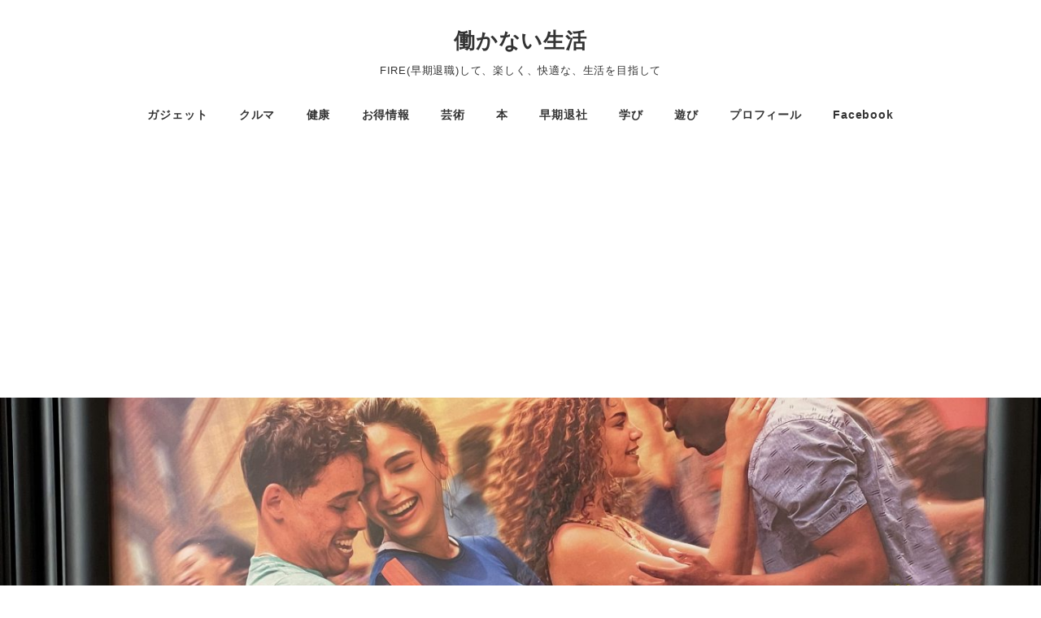

--- FILE ---
content_type: text/html; charset=UTF-8
request_url: https://ytanium.com/?p=26783
body_size: 48868
content:
<!DOCTYPE html>
<html lang="ja" data-sticky-footer="true" data-scrolled="false">

<head>
			<meta charset="UTF-8">
		<meta name="viewport" content="width=device-width, initial-scale=1, minimum-scale=1, viewport-fit=cover">
		<meta name='robots' content='index, follow, max-image-preview:large, max-snippet:-1, max-video-preview:-1' />
					<meta property="og:title" content="ノリノリの音楽で勇気を！ミュージカル映画『イン・ザ・ハイツ』をみた！">
		
					<meta property="og:type" content="article">
		
					<meta property="og:url" content="https://ytanium.com/?p=26783">
		
					<meta property="og:image" content="https://ytanium.com/wp-content/uploads/2021/08/IMG_7966.jpeg">
		
					<meta property="og:site_name" content="働かない生活">
		
					<meta property="og:description" content="楽しく、快適な、生活を目指して、へらへら生きるヘラリストのアリー(@ArimuraYoshi)です。 僕は、ミ&hellip;">
		
					<meta property="og:locale" content="ja_JP">
		
				
	<!-- This site is optimized with the Yoast SEO plugin v23.5 - https://yoast.com/wordpress/plugins/seo/ -->
	<title>ノリノリの音楽で勇気を！ミュージカル映画『イン・ザ・ハイツ』をみた！ - 働かない生活</title>
	<link rel="canonical" href="https://ytanium.com/?p=26783" />
	<meta name="twitter:card" content="summary_large_image" />
	<meta name="twitter:title" content="ノリノリの音楽で勇気を！ミュージカル映画『イン・ザ・ハイツ』をみた！ - 働かない生活" />
	<meta name="twitter:description" content="楽しく、快適な、生活を目指して、へらへら生きるヘラリストのアリー(@ArimuraYoshi)です。 僕は、ミュージカルが好きである。 以前、ニューヨークに遊びに行った時には、昼はブロードウェイでミュージカルを観て、夜は [&hellip;]" />
	<meta name="twitter:image" content="https://ytanium.com/wp-content/uploads/2021/08/IMG_7966.jpeg" />
	<meta name="twitter:creator" content="@https://twitter.com/ArimuraYoshi" />
	<meta name="twitter:label1" content="執筆者" />
	<meta name="twitter:data1" content="有村 好人" />
	<meta name="twitter:label2" content="推定読み取り時間" />
	<meta name="twitter:data2" content="1分" />
	<script type="application/ld+json" class="yoast-schema-graph">{"@context":"https://schema.org","@graph":[{"@type":"WebPage","@id":"https://ytanium.com/?p=26783","url":"https://ytanium.com/?p=26783","name":"ノリノリの音楽で勇気を！ミュージカル映画『イン・ザ・ハイツ』をみた！ - 働かない生活","isPartOf":{"@id":"https://ytanium.com/#website"},"primaryImageOfPage":{"@id":"https://ytanium.com/?p=26783#primaryimage"},"image":{"@id":"https://ytanium.com/?p=26783#primaryimage"},"thumbnailUrl":"https://ytanium.com/wp-content/uploads/2021/08/IMG_7966.jpeg","datePublished":"2021-08-06T03:16:47+00:00","dateModified":"2021-08-06T03:16:53+00:00","author":{"@id":"https://ytanium.com/#/schema/person/0d552dd42871085e981064fd366099bf"},"inLanguage":"ja","potentialAction":[{"@type":"ReadAction","target":["https://ytanium.com/?p=26783"]}]},{"@type":"ImageObject","inLanguage":"ja","@id":"https://ytanium.com/?p=26783#primaryimage","url":"https://ytanium.com/wp-content/uploads/2021/08/IMG_7966.jpeg","contentUrl":"https://ytanium.com/wp-content/uploads/2021/08/IMG_7966.jpeg","width":1440,"height":1920},{"@type":"WebSite","@id":"https://ytanium.com/#website","url":"https://ytanium.com/","name":"働かない生活","description":"FIRE(早期退職)して、楽しく、快適な、生活を目指して","potentialAction":[{"@type":"SearchAction","target":{"@type":"EntryPoint","urlTemplate":"https://ytanium.com/?s={search_term_string}"},"query-input":{"@type":"PropertyValueSpecification","valueRequired":true,"valueName":"search_term_string"}}],"inLanguage":"ja"},{"@type":"Person","@id":"https://ytanium.com/#/schema/person/0d552dd42871085e981064fd366099bf","name":"有村 好人","image":{"@type":"ImageObject","inLanguage":"ja","@id":"https://ytanium.com/#/schema/person/image/","url":"https://secure.gravatar.com/avatar/69d7490caaf2b678a45953c392b7fc0f?s=96&d=monsterid&r=g","contentUrl":"https://secure.gravatar.com/avatar/69d7490caaf2b678a45953c392b7fc0f?s=96&d=monsterid&r=g","caption":"有村 好人"},"description":"有村　好人（よしひと）ことアリーです。 外資系IT会社を早期退社後、個人事業主になり、このブログの運営、コンサルティング業務を行なっています。 繋がる機器が大好きで、家での生活を繋がる機器でいかにスマート（快適で便利）にするかを考えています。 また、電気自動車の日産リーフで、どこまでも遠くに行きたいと思っています。","sameAs":["https://www.facebook.com/profile.php?id=100023239715487","https://x.com/https://twitter.com/ArimuraYoshi"],"url":"https://ytanium.com/?author=1"}]}</script>
	<!-- / Yoast SEO plugin. -->


<link rel='dns-prefetch' href='//pagead2.googlesyndication.com' />
<link rel='dns-prefetch' href='//static.addtoany.com' />
<link rel='dns-prefetch' href='//secure.gravatar.com' />
<link rel='dns-prefetch' href='//www.googletagmanager.com' />
<link rel='dns-prefetch' href='//stats.wp.com' />
<link rel='dns-prefetch' href='//v0.wordpress.com' />
<link rel='dns-prefetch' href='//c0.wp.com' />
<link rel="alternate" type="application/rss+xml" title="働かない生活 &raquo; フィード" href="https://ytanium.com/?feed=rss2" />
<link rel="alternate" type="application/rss+xml" title="働かない生活 &raquo; コメントフィード" href="https://ytanium.com/?feed=comments-rss2" />
		<link rel="profile" href="http://gmpg.org/xfn/11">
												<link rel="pingback" href="https://ytanium.com/xmlrpc.php">
							<link rel="alternate" type="application/rss+xml" title="働かない生活 &raquo; ノリノリの音楽で勇気を！ミュージカル映画『イン・ザ・ハイツ』をみた！ のコメントのフィード" href="https://ytanium.com/?feed=rss2&#038;p=26783" />
<script type="text/javascript">
/* <![CDATA[ */
window._wpemojiSettings = {"baseUrl":"https:\/\/s.w.org\/images\/core\/emoji\/14.0.0\/72x72\/","ext":".png","svgUrl":"https:\/\/s.w.org\/images\/core\/emoji\/14.0.0\/svg\/","svgExt":".svg","source":{"concatemoji":"https:\/\/ytanium.com\/wp-includes\/js\/wp-emoji-release.min.js?ver=6.4.7"}};
/*! This file is auto-generated */
!function(i,n){var o,s,e;function c(e){try{var t={supportTests:e,timestamp:(new Date).valueOf()};sessionStorage.setItem(o,JSON.stringify(t))}catch(e){}}function p(e,t,n){e.clearRect(0,0,e.canvas.width,e.canvas.height),e.fillText(t,0,0);var t=new Uint32Array(e.getImageData(0,0,e.canvas.width,e.canvas.height).data),r=(e.clearRect(0,0,e.canvas.width,e.canvas.height),e.fillText(n,0,0),new Uint32Array(e.getImageData(0,0,e.canvas.width,e.canvas.height).data));return t.every(function(e,t){return e===r[t]})}function u(e,t,n){switch(t){case"flag":return n(e,"\ud83c\udff3\ufe0f\u200d\u26a7\ufe0f","\ud83c\udff3\ufe0f\u200b\u26a7\ufe0f")?!1:!n(e,"\ud83c\uddfa\ud83c\uddf3","\ud83c\uddfa\u200b\ud83c\uddf3")&&!n(e,"\ud83c\udff4\udb40\udc67\udb40\udc62\udb40\udc65\udb40\udc6e\udb40\udc67\udb40\udc7f","\ud83c\udff4\u200b\udb40\udc67\u200b\udb40\udc62\u200b\udb40\udc65\u200b\udb40\udc6e\u200b\udb40\udc67\u200b\udb40\udc7f");case"emoji":return!n(e,"\ud83e\udef1\ud83c\udffb\u200d\ud83e\udef2\ud83c\udfff","\ud83e\udef1\ud83c\udffb\u200b\ud83e\udef2\ud83c\udfff")}return!1}function f(e,t,n){var r="undefined"!=typeof WorkerGlobalScope&&self instanceof WorkerGlobalScope?new OffscreenCanvas(300,150):i.createElement("canvas"),a=r.getContext("2d",{willReadFrequently:!0}),o=(a.textBaseline="top",a.font="600 32px Arial",{});return e.forEach(function(e){o[e]=t(a,e,n)}),o}function t(e){var t=i.createElement("script");t.src=e,t.defer=!0,i.head.appendChild(t)}"undefined"!=typeof Promise&&(o="wpEmojiSettingsSupports",s=["flag","emoji"],n.supports={everything:!0,everythingExceptFlag:!0},e=new Promise(function(e){i.addEventListener("DOMContentLoaded",e,{once:!0})}),new Promise(function(t){var n=function(){try{var e=JSON.parse(sessionStorage.getItem(o));if("object"==typeof e&&"number"==typeof e.timestamp&&(new Date).valueOf()<e.timestamp+604800&&"object"==typeof e.supportTests)return e.supportTests}catch(e){}return null}();if(!n){if("undefined"!=typeof Worker&&"undefined"!=typeof OffscreenCanvas&&"undefined"!=typeof URL&&URL.createObjectURL&&"undefined"!=typeof Blob)try{var e="postMessage("+f.toString()+"("+[JSON.stringify(s),u.toString(),p.toString()].join(",")+"));",r=new Blob([e],{type:"text/javascript"}),a=new Worker(URL.createObjectURL(r),{name:"wpTestEmojiSupports"});return void(a.onmessage=function(e){c(n=e.data),a.terminate(),t(n)})}catch(e){}c(n=f(s,u,p))}t(n)}).then(function(e){for(var t in e)n.supports[t]=e[t],n.supports.everything=n.supports.everything&&n.supports[t],"flag"!==t&&(n.supports.everythingExceptFlag=n.supports.everythingExceptFlag&&n.supports[t]);n.supports.everythingExceptFlag=n.supports.everythingExceptFlag&&!n.supports.flag,n.DOMReady=!1,n.readyCallback=function(){n.DOMReady=!0}}).then(function(){return e}).then(function(){var e;n.supports.everything||(n.readyCallback(),(e=n.source||{}).concatemoji?t(e.concatemoji):e.wpemoji&&e.twemoji&&(t(e.twemoji),t(e.wpemoji)))}))}((window,document),window._wpemojiSettings);
/* ]]> */
</script>
<!-- ytanium.com is managing ads with Advanced Ads 2.0.16 – https://wpadvancedads.com/ --><script id="ytani-ready">
			window.advanced_ads_ready=function(e,a){a=a||"complete";var d=function(e){return"interactive"===a?"loading"!==e:"complete"===e};d(document.readyState)?e():document.addEventListener("readystatechange",(function(a){d(a.target.readyState)&&e()}),{once:"interactive"===a})},window.advanced_ads_ready_queue=window.advanced_ads_ready_queue||[];		</script>
		<link rel='stylesheet' id='slick-carousel-css' href='https://ytanium.com/wp-content/themes/snow-monkey/vendor/inc2734/wp-awesome-widgets/src/assets/packages/slick-carousel/slick/slick.css?ver=1721998407' type='text/css' media='all' />
<link rel='stylesheet' id='slick-carousel-theme-css' href='https://ytanium.com/wp-content/themes/snow-monkey/vendor/inc2734/wp-awesome-widgets/src/assets/packages/slick-carousel/slick/slick-theme.css?ver=1721998407' type='text/css' media='all' />
<link rel='stylesheet' id='wp-awesome-widgets-css' href='https://ytanium.com/wp-content/themes/snow-monkey/vendor/inc2734/wp-awesome-widgets/src/assets/css/app.css?ver=1721998407' type='text/css' media='all' />
<link rel='stylesheet' id='wp-share-buttons-css' href='https://ytanium.com/wp-content/themes/snow-monkey/vendor/inc2734/wp-share-buttons/src/assets/css/wp-share-buttons.css?ver=1721998407' type='text/css' media='all' />
<style id='wp-emoji-styles-inline-css' type='text/css'>

	img.wp-smiley, img.emoji {
		display: inline !important;
		border: none !important;
		box-shadow: none !important;
		height: 1em !important;
		width: 1em !important;
		margin: 0 0.07em !important;
		vertical-align: -0.1em !important;
		background: none !important;
		padding: 0 !important;
	}
</style>
<link rel='stylesheet' id='wp-block-library-css' href='https://c0.wp.com/c/6.4.7/wp-includes/css/dist/block-library/style.min.css' type='text/css' media='all' />
<style id='wp-block-library-inline-css' type='text/css'>
.has-text-align-justify{text-align:justify;}
</style>
<link rel='stylesheet' id='wp-like-me-box-css' href='https://ytanium.com/wp-content/themes/snow-monkey/vendor/inc2734/wp-like-me-box/src/assets/css/wp-like-me-box.css?ver=1721998407' type='text/css' media='all' />
<link rel='stylesheet' id='wp-oembed-blog-card-css' href='https://ytanium.com/wp-content/themes/snow-monkey/vendor/inc2734/wp-oembed-blog-card/src/assets/css/app.css?ver=1721998407' type='text/css' media='all' />
<style id='rinkerg-gutenberg-rinker-style-inline-css' type='text/css'>
.wp-block-create-block-block{background-color:#21759b;color:#fff;padding:2px}

</style>
<link rel='stylesheet' id='mediaelement-css' href='https://c0.wp.com/c/6.4.7/wp-includes/js/mediaelement/mediaelementplayer-legacy.min.css' type='text/css' media='all' />
<link rel='stylesheet' id='wp-mediaelement-css' href='https://c0.wp.com/c/6.4.7/wp-includes/js/mediaelement/wp-mediaelement.min.css' type='text/css' media='all' />
<style id='jetpack-sharing-buttons-style-inline-css' type='text/css'>
.jetpack-sharing-buttons__services-list{display:flex;flex-direction:row;flex-wrap:wrap;gap:0;list-style-type:none;margin:5px;padding:0}.jetpack-sharing-buttons__services-list.has-small-icon-size{font-size:12px}.jetpack-sharing-buttons__services-list.has-normal-icon-size{font-size:16px}.jetpack-sharing-buttons__services-list.has-large-icon-size{font-size:24px}.jetpack-sharing-buttons__services-list.has-huge-icon-size{font-size:36px}@media print{.jetpack-sharing-buttons__services-list{display:none!important}}ul.jetpack-sharing-buttons__services-list.has-background{padding:1.25em 2.375em}
</style>
<style id='snow-monkey-blocks-buttons-style-inline-css' type='text/css'>
.smb-buttons{--smb-buttons--gap:var(--_margin1);display:flex;flex-wrap:wrap;gap:var(--smb-buttons--gap)}.smb-buttons.has-text-align-left,.smb-buttons.is-content-justification-left{justify-content:flex-start}.smb-buttons.has-text-align-center,.smb-buttons.is-content-justification-center{justify-content:center}.smb-buttons.has-text-align-right,.smb-buttons.is-content-justification-right{justify-content:flex-end}.smb-buttons.is-content-justification-space-between{justify-content:space-between}.smb-buttons>.smb-btn-wrapper{flex:0 1 auto;margin:0}.smb-buttons>.smb-btn-wrapper--full{flex:1 1 auto}@media not all and (min-width:640px){.smb-buttons>.smb-btn-wrapper--more-wider{flex:1 1 auto}}
</style>
<link rel='stylesheet' id='snow-monkey-blocks-balloon-style-css' href='https://ytanium.com/wp-content/plugins/snow-monkey-blocks/dist/blocks/balloon/style.css?ver=6.4.7' type='text/css' media='all' />
<style id='snow-monkey-blocks-directory-structure-style-inline-css' type='text/css'>
.smb-directory-structure{--smb-directory-structure--background-color:var(--_lightest-color-gray);--smb-directory-structure--padding:var(--_padding1);--smb-directory-structure--gap:var(--_margin-2);--smb-directory-structure--icon-color:currentColor;background-color:var(--smb-directory-structure--background-color);overflow-x:auto;overflow-y:hidden;padding:var(--smb-directory-structure--padding)}.smb-directory-structure>*+*{margin-top:var(--smb-directory-structure--gap)}.smb-directory-structure__item{--smb-directory-structure--icon-color:currentColor}.smb-directory-structure__item p{align-items:flex-start;display:flex;flex-wrap:nowrap}.smb-directory-structure .fa-fw{color:var(--smb-directory-structure--icon-color);width:auto}.smb-directory-structure__item__name{margin-left:.5em;white-space:nowrap}.smb-directory-structure__item__list{margin-left:1.5em}.smb-directory-structure__item__list>*{margin-top:var(--smb-directory-structure--gap)}
</style>
<link rel='stylesheet' id='snow-monkey-blocks-media-text-style-css' href='https://ytanium.com/wp-content/plugins/snow-monkey-blocks/dist/blocks/media-text/style.css?ver=6.4.7' type='text/css' media='all' />
<link rel='stylesheet' id='snow-monkey-blocks-slider-style-css' href='https://ytanium.com/wp-content/plugins/snow-monkey-blocks/dist/blocks/slider/style.css?ver=1708047454' type='text/css' media='all' />
<link rel='stylesheet' id='spider-css' href='https://ytanium.com/wp-content/plugins/snow-monkey-blocks/dist/packages/spider/dist/css/spider.css?ver=1708047454' type='text/css' media='all' />
<link rel='stylesheet' id='snow-monkey-blocks-spider-slider-style-css' href='https://ytanium.com/wp-content/plugins/snow-monkey-blocks/dist/blocks/spider-slider/style.css?ver=1708047454' type='text/css' media='all' />
<style id='snow-monkey-blocks-btn-style-inline-css' type='text/css'>
.smb-btn{--smb-btn--background-color:var(--wp--preset--color--black);--smb-btn--background-image:initial;--smb-btn--border:none;--smb-btn--border-radius:var(--_global--border-radius);--smb-btn--color:var(--wp--preset--color--white);--smb-btn--padding:var(--_padding-1);--smb-btn--padding-vertical:calc(var(--smb-btn--padding)*0.5);--smb-btn--padding-horizontal:var(--smb-btn--padding);--smb-btn--style--ghost--border-color:var(--smb-btn--background-color,currentColor);--smb-btn--style--ghost--color:currentColor;--smb-btn--style--text--color:currentColor;background-color:var(--smb-btn--background-color);background-image:var(--smb-btn--background-image);border:var(--smb-btn--border);border-radius:var(--smb-btn--border-radius);color:var(--smb-btn--color);display:inline-flex;justify-content:center;margin:0;max-width:100%;padding:var(--smb-btn--padding-vertical) var(--smb-btn--padding-horizontal);text-decoration:none;white-space:nowrap;--_transition-duration:var(--_global--transition-duration);--_transition-function-timing:var(--_global--transition-function-timing);--_transition-delay:var(--_global--transition-delay);transition:all var(--_transition-duration) var(--_transition-function-timing) var(--_transition-delay)}.smb-btn__label{color:currentColor;white-space:inherit!important}.smb-btn--little-wider{--smb-btn--padding-horizontal:var(--_padding2)}.smb-btn--wider{--smb-btn--padding-horizontal:var(--_padding3)}.smb-btn--full,.smb-btn--more-wider{width:100%}.smb-btn--wrap{white-space:normal}.smb-btn-wrapper.is-style-ghost .smb-btn{--smb-btn--color:var(--smb-btn--style--ghost--color);background-color:initial;border:1px solid var(--smb-btn--style--ghost--border-color)}.smb-btn-wrapper.is-style-ghost .smb-btn[style*="background-color:"]{background-color:initial!important}.smb-btn-wrapper.is-style-text .smb-btn{--smb-btn--background-color:#0000;--smb-btn--color:var(--smb-btn--style--text--color);border:none}.aligncenter .smb-btn-wrapper,.smb-btn-wrapper.aligncenter{text-align:center}@media (min-width:640px){.smb-btn--more-wider{--smb-btn--padding-horizontal:var(--_padding4);display:inline-block;width:auto}}@media (hover:hover) and (pointer:fine){.smb-btn:active,.smb-btn:focus,.smb-btn:hover{filter:brightness(90%)}}
</style>
<link rel='stylesheet' id='snow-monkey-blocks-pricing-table-style-css' href='https://ytanium.com/wp-content/plugins/snow-monkey-blocks/dist/blocks/pricing-table/style.css?ver=1708047454' type='text/css' media='all' />
<link rel='stylesheet' id='snow-monkey-blocks-section-style-css' href='https://ytanium.com/wp-content/plugins/snow-monkey-blocks/dist/blocks/section/style.css?ver=6.4.7' type='text/css' media='all' />
<link rel='stylesheet' id='snow-monkey-blocks-section-break-the-grid-style-css' href='https://ytanium.com/wp-content/plugins/snow-monkey-blocks/dist/blocks/section-break-the-grid/style.css?ver=1708047454' type='text/css' media='all' />
<style id='snow-monkey-blocks-faq-style-inline-css' type='text/css'>
.smb-faq{--smb-faq--border-color:var(--_lighter-color-gray);--smb-faq--label-color:initial;--smb-faq--item-gap:var(--_margin1);--smb-faq--item-question-label-color:currentColor;--smb-faq--item-answer-label-color:currentColor;border-top:1px solid var(--smb-faq--border-color)}.smb-faq__item{border-bottom:1px solid var(--smb-faq--border-color);padding:var(--_padding1) 0}.smb-faq__item__answer,.smb-faq__item__question{display:flex;flex-direction:row;flex-wrap:nowrap}.smb-faq__item__answer__label,.smb-faq__item__question__label{flex:0 0 0%;margin-right:var(--smb-faq--item-gap);--_font-size-level:3;font-size:var(--_fluid-font-size);font-weight:400;line-height:var(--_line-height);line-height:1.05;min-width:.8em}.smb-faq__item__answer__body,.smb-faq__item__question__body{flex:1 1 auto}.smb-faq__item__question{font-weight:700;margin:0 0 var(--smb-faq--item-gap)}.smb-faq__item__question__label{color:var(--smb-faq--item-question-label-color)}.smb-faq__item__answer__label{color:var(--smb-faq--item-answer-label-color)}:where(.smb-faq__item__answer__body.is-layout-constrained>*){--wp--style--global--content-size:100%;--wp--style--global--wide-size:100%}
</style>
<style id='snow-monkey-blocks-container-style-inline-css' type='text/css'>
.smb-container__body{margin-left:auto;margin-right:auto;max-width:100%}.smb-container--no-gutters{padding-left:0!important;padding-right:0!important}:where(.smb-container__body.is-layout-constrained>*){--wp--style--global--content-size:100%;--wp--style--global--wide-size:100%}
</style>
<link rel='stylesheet' id='snow-monkey-blocks-information-style-css' href='https://ytanium.com/wp-content/plugins/snow-monkey-blocks/dist/blocks/information/style.css?ver=6.4.7' type='text/css' media='all' />
<link rel='stylesheet' id='snow-monkey-blocks-section-with-bgimage-style-css' href='https://ytanium.com/wp-content/plugins/snow-monkey-blocks/dist/blocks/section-with-bgimage/style.css?ver=1708047454' type='text/css' media='all' />
<link rel='stylesheet' id='snow-monkey-blocks-section-with-bgvideo-style-css' href='https://ytanium.com/wp-content/plugins/snow-monkey-blocks/dist/blocks/section-with-bgvideo/style.css?ver=1708047454' type='text/css' media='all' />
<style id='snow-monkey-blocks-alert-style-inline-css' type='text/css'>
.smb-alert{--smb-alert--border-radius:var(--_global--border-radius);--smb-alert--background-color:#fff9e6;--smb-alert--border-color:#fff3cd;--smb-alert--color:#5a4d26;--smb-alert--padding:var(--_padding1);--smb-alert--icon-color:#ffc81a;--smb-alert--warning-background-color:#ffede6;--smb-alert--warning-border-color:#ffdacd;--smb-alert--warning-color:#361f17;--smb-alert--warning-icon-color:#ff561a;--smb-alert--success-background-color:#f4ffe6;--smb-alert--success-border-color:#dfffb3;--smb-alert--success-color:#28321b;--smb-alert--success-icon-color:#84e600;--smb-alert--remark-background-color:var(--_lightest-color-gray);--smb-alert--remark-border-color:var(--_lighter-color-gray);--smb-alert--remark-color:var(--_color-text);--smb-alert--remark-icon-color:var(--_color-gray);background-color:var(--smb-alert--background-color);border:1px solid var(--smb-alert--border-color);border-radius:var(--smb-alert--border-radius);color:var(--smb-alert--color);display:block;padding:var(--smb-alert--padding)}.smb-alert .svg-inline--fa{color:var(--smb-alert--icon-color)}.smb-alert--warning{--smb-alert--background-color:var(--smb-alert--warning-background-color);--smb-alert--border-color:var(--smb-alert--warning-border-color);--smb-alert--color:var(--smb-alert--warning-color);--smb-alert--icon-color:var(--smb-alert--warning-icon-color)}.smb-alert--success{--smb-alert--background-color:var(--smb-alert--success-background-color);--smb-alert--border-color:var(--smb-alert--success-border-color);--smb-alert--color:var(--smb-alert--success-color);--smb-alert--icon-color:var(--smb-alert--success-icon-color)}.smb-alert--remark{--smb-alert--background-color:var(--smb-alert--remark-background-color);--smb-alert--border-color:var(--smb-alert--remark-border-color);--smb-alert--color:var(--smb-alert--remark-color);--smb-alert--icon-color:var(--smb-alert--remark-icon-color)}.smb-alert__title{align-items:center;display:flex;margin-bottom:var(--_margin-1);position:relative}.smb-alert__title .svg-inline--fa{flex:0 0 auto;margin-right:var(--_margin-2);position:relative;top:-1px;--_font-size-level:3;font-size:var(--_fluid-font-size);height:1em;line-height:var(--_line-height)}:where(.smb-alert__body.is-layout-constrained>*){--wp--style--global--content-size:100%;--wp--style--global--wide-size:100%}
</style>
<style id='snow-monkey-blocks-countdown-style-inline-css' type='text/css'>
.smb-countdown{--smb-countdown--gap:var(--_margin-2);--smb-countdown--numeric-color:currentColor;--smb-countdown--clock-color:currentColor}.smb-countdown__list{align-items:center;align-self:center;display:flex;flex-direction:row;flex-wrap:wrap;list-style-type:none;margin-left:0;padding-left:0}.smb-countdown__list-item{margin:0 var(--smb-countdown--gap);text-align:center}.smb-countdown__list-item:first-child{margin-left:0}.smb-countdown__list-item:last-child{margin-right:0}.smb-countdown__list-item__numeric{color:var(--smb-countdown--numeric-color);display:block;--_font-size-level:3;font-size:var(--_fluid-font-size);font-weight:700;line-height:var(--_line-height)}.smb-countdown__list-item__clock{color:var(--smb-countdown--clock-color);display:block;--_font-size-level:-1;font-size:var(--_font-size);line-height:var(--_line-height)}.smb-countdown .align-center{justify-content:center}.smb-countdown .align-left{justify-content:flex-start}.smb-countdown .align-right{justify-content:flex-end}.is-style-inline .smb-countdown__list-item__clock,.is-style-inline .smb-countdown__list-item__numeric{display:inline}
</style>
<style id='snow-monkey-blocks-list-style-inline-css' type='text/css'>
.smb-list{--smb-list--gap:var(--_margin-2)}.smb-list ul{list-style:none!important}.smb-list ul *>li:first-child,.smb-list ul li+li{margin-top:var(--smb-list--gap)}.smb-list ul>li{position:relative}.smb-list ul>li .smb-list__icon{left:-1.5em;position:absolute}
</style>
<link rel='stylesheet' id='snow-monkey-blocks-section-side-heading-style-css' href='https://ytanium.com/wp-content/plugins/snow-monkey-blocks/dist/blocks/section-side-heading/style.css?ver=1708047454' type='text/css' media='all' />
<link rel='stylesheet' id='snow-monkey-blocks-btn-box-style-css' href='https://ytanium.com/wp-content/plugins/snow-monkey-blocks/dist/blocks/btn-box/style.css?ver=1708047454' type='text/css' media='all' />
<style id='snow-monkey-blocks-grid-style-inline-css' type='text/css'>
.smb-grid{--smb-grid--gap:0px;--smb-grid--column-auto-repeat:auto-fit;--smb-grid--columns:1;--smb-grid--column-min-width:250px;--smb-grid--grid-template-columns:none;--smb-grid--rows:1;--smb-grid--grid-template-rows:none;display:grid;gap:var(--smb-grid--gap)}.smb-grid>*{--smb--justify-self:stretch;--smb--align-self:stretch;--smb--grid-column:auto;--smb--grid-row:auto;align-self:var(--smb--align-self);grid-column:var(--smb--grid-column);grid-row:var(--smb--grid-row);justify-self:var(--smb--justify-self);margin-bottom:0;margin-top:0;min-width:0}.smb-grid--columns\:columns{grid-template-columns:repeat(var(--smb-grid--columns),1fr)}.smb-grid--columns\:min{grid-template-columns:repeat(var(--smb-grid--column-auto-repeat),minmax(min(var(--smb-grid--column-min-width),100%),1fr))}.smb-grid--columns\:free{grid-template-columns:var(--smb-grid--grid-template-columns)}.smb-grid--rows\:rows{grid-template-rows:repeat(var(--smb-grid--rows),1fr)}.smb-grid--rows\:free{grid-template-rows:var(--smb-grid--grid-template-rows)}
</style>
<style id='snow-monkey-blocks-flex-style-inline-css' type='text/css'>
.smb-flex{--smb-flex--box-shadow:none;box-shadow:var(--smb-flex--box-shadow);flex-direction:column}.smb-flex.is-horizontal{flex-direction:row}.smb-flex.is-vertical{flex-direction:column}.smb-flex>*{--smb--flex-grow:0;--smb--flex-shrink:1;--smb--flex-basis:auto;flex-basis:var(--smb--flex-basis);flex-grow:var(--smb--flex-grow);flex-shrink:var(--smb--flex-shrink);min-width:0}.smb-flex.is-layout-flex{gap:0}
</style>
<style id='snow-monkey-blocks-box-style-inline-css' type='text/css'>
.smb-box{--smb-box--background-color:#0000;--smb-box--background-image:initial;--smb-box--background-opacity:1;--smb-box--border-color:var(--_lighter-color-gray);--smb-box--border-style:solid;--smb-box--border-width:0px;--smb-box--border-radius:var(--_global--border-radius);--smb-box--box-shadow:initial;--smb-box--color:inherit;--smb-box--padding:var(--_padding1);border-radius:var(--smb-box--border-radius);border-width:0;box-shadow:var(--smb-box--box-shadow);color:var(--smb-box--color);overflow:visible;padding:var(--smb-box--padding);position:relative}.smb-box--p-s{--smb-box--padding:var(--_padding-1)}.smb-box--p-l{--smb-box--padding:var(--_padding2)}.smb-box__background{background-color:var(--smb-box--background-color);background-image:var(--smb-box--background-image);border:var(--smb-box--border-width) var(--smb-box--border-style) var(--smb-box--border-color);border-radius:var(--smb-box--border-radius);bottom:0;display:block;left:0;opacity:var(--smb-box--background-opacity);position:absolute;right:0;top:0}.smb-box__body{position:relative}:where(.smb-box__body.is-layout-constrained>*){--wp--style--global--content-size:100%;--wp--style--global--wide-size:100%}
</style>
<style id='snow-monkey-blocks-read-more-box-style-inline-css' type='text/css'>
.smb-read-more-box{--smb-read-more-box--content-height:100px;--smb-read-more-box--mask-color:var(--_global--background-color,#fff)}.smb-read-more-box__content{--_transition-duration:var(--_global--transition-duration);--_transition-function-timing:var(--_global--transition-function-timing);--_transition-delay:var(--_global--transition-delay);overflow:hidden;position:relative;transition:height var(--_transition-duration) var(--_transition-function-timing) var(--_transition-delay)}.smb-read-more-box__content[aria-hidden=true]{height:var(--smb-read-more-box--content-height)}.smb-read-more-box__action{display:flex;flex-wrap:wrap;margin-top:var(--_padding-1)}.smb-read-more-box__action.is-content-justification-left{justify-content:start}.smb-read-more-box__action.is-content-justification-center{justify-content:center}.smb-read-more-box__action.is-content-justification-right{justify-content:end}.smb-read-more-box__btn-wrapper.smb-btn-wrapper--full{flex-grow:1}.smb-read-more-box__button{cursor:pointer}.smb-read-more-box--has-mask .smb-read-more-box__content[aria-hidden=true]:after{background:linear-gradient(to bottom,#0000 0,var(--smb-read-more-box--mask-color) 100%);bottom:0;content:"";display:block;height:50px;left:0;position:absolute;right:0}.smb-read-more-box.is-style-ghost .smb-read-more-box__button{--smb-btn--color:var(--smb-btn--style--ghost--color);background-color:initial;border:1px solid var(--smb-btn--style--ghost--border-color)}.smb-read-more-box.is-style-text .smb-read-more-box__button{--smb-btn--background-color:#0000;--smb-btn--color:var(--smb-btn--style--text--color);--smb-btn--padding:0px;border:none}:where(.smb-read-more-box__content.is-layout-constrained>*){--wp--style--global--content-size:100%;--wp--style--global--wide-size:100%}
</style>
<style id='snow-monkey-blocks-accordion-style-inline-css' type='text/css'>
.smb-accordion{--smb-accordion--gap:var(--_margin-1);--smb-accordion--title-background-color:var(--_lighter-color-gray)}.smb-accordion>*+*{margin-top:var(--smb-accordion--gap)}.smb-accordion__item{position:relative}.smb-accordion__item__title{align-items:center;background-color:var(--smb-accordion--title-background-color);display:flex;padding:calc(var(--_padding-1)*.5) var(--_padding-1)}.smb-accordion__item__title__label{flex:1 1 auto}.smb-accordion__item__title__icon{margin-left:var(--_margin-1);--_transition-duration:var(--_global--transition-duration);--_transition-function-timing:var(--_global--transition-function-timing);--_transition-delay:var(--_global--transition-delay);flex:0 0 auto;transition:transform var(--_transition-duration) var(--_transition-function-timing) var(--_transition-delay)}.smb-accordion__item__control{-webkit-appearance:none!important;appearance:none!important;bottom:0!important;cursor:pointer!important;display:block!important;height:100%!important;left:0!important;opacity:0!important;outline:none!important;position:absolute!important;right:0!important;top:0!important;width:100%!important;z-index:1!important}.smb-accordion__item__control:focus-visible{opacity:1!important;outline:1px solid!important}.smb-accordion__item__body{display:none;padding:var(--_padding1);position:relative;z-index:2}.smb-accordion .smb-accordion__item__control:checked+.smb-accordion__item__body,.smb-accordion .smb-accordion__item__control:checked+.smb-accordion__item__title+.smb-accordion__item__body{display:block}.smb-accordion .smb-accordion__item__control:checked+.smb-accordion__item__title>.smb-accordion__item__title__icon{transform:rotate(180deg)}:where(.smb-accordion__item__body.is-layout-constrained>*){--wp--style--global--content-size:100%;--wp--style--global--wide-size:100%}
</style>
<link rel='stylesheet' id='snow-monkey-blocks-items-style-css' href='https://ytanium.com/wp-content/plugins/snow-monkey-blocks/dist/blocks/items/style.css?ver=1708047454' type='text/css' media='all' />
<style id='snow-monkey-blocks-rating-box-style-inline-css' type='text/css'>
.smb-rating-box{--smb-rating-box--gap:var(--_margin-1);--smb-rating-box--bar-border-radius:var(--_global--border-radius);--smb-rating-box--bar-background-color:var(--_lighter-color-gray);--smb-rating-box--rating-background-color:#f9bb2d}.smb-rating-box__body>*+*{margin-top:var(--smb-rating-box--gap)}.smb-rating-box__item__title{margin-bottom:var(--_margin-2)}.smb-rating-box__item__evaluation__bar,.smb-rating-box__item__evaluation__rating{border-radius:var(--smb-rating-box--bar-border-radius);height:1rem}.smb-rating-box__item__evaluation__bar{background-color:var(--smb-rating-box--bar-background-color);position:relative}.smb-rating-box__item__evaluation__rating{background-color:var(--smb-rating-box--rating-background-color);left:0;position:absolute;top:0}.smb-rating-box__item__evaluation__numeric{position:absolute;right:0;top:-2rem;--_font-size-level:-2;font-size:var(--_font-size);line-height:var(--_line-height)}
</style>
<link rel='stylesheet' id='snow-monkey-blocks-spider-pickup-slider-style-css' href='https://ytanium.com/wp-content/plugins/snow-monkey-blocks/dist/blocks/spider-pickup-slider/style.css?ver=1708047454' type='text/css' media='all' />
<style id='snow-monkey-blocks-testimonial-style-inline-css' type='text/css'>
.smb-testimonial__item{display:flex;flex-direction:row;flex-wrap:nowrap;justify-content:center}.smb-testimonial__item__figure{border-radius:100%;flex:0 0 auto;height:48px;margin-right:var(--_margin-1);margin-top:calc(var(--_half-leading)*1rem);overflow:hidden;width:48px}.smb-testimonial__item__figure img{height:100%;object-fit:cover;object-position:50% 50%;width:100%}.smb-testimonial__item__body{flex:1 1 auto;max-width:100%}.smb-testimonial__item__name{--_font-size-level:-2;font-size:var(--_font-size);line-height:var(--_line-height)}.smb-testimonial__item__name a{color:inherit}.smb-testimonial__item__lede{--_font-size-level:-2;font-size:var(--_font-size);line-height:var(--_line-height)}.smb-testimonial__item__lede a{color:inherit}.smb-testimonial__item__content{margin-bottom:var(--_margin-1);--_font-size-level:-1;font-size:var(--_font-size);line-height:var(--_line-height)}.smb-testimonial__item__content:after{background-color:currentColor;content:"";display:block;height:1px;margin-top:var(--_margin-1);width:2rem}
</style>
<link rel='stylesheet' id='snow-monkey-blocks-spider-contents-slider-style-css' href='https://ytanium.com/wp-content/plugins/snow-monkey-blocks/dist/blocks/spider-contents-slider/style.css?ver=1708047454' type='text/css' media='all' />
<style id='snow-monkey-blocks-evaluation-star-style-inline-css' type='text/css'>
.smb-evaluation-star{--smb-evaluation-star--gap:var(--_margin-2);--smb-evaluation-star--icon-color:#f9bb2d;--smb-evaluation-star--numeric-color:currentColor;align-items:center;display:flex;gap:var(--smb-evaluation-star--gap)}.smb-evaluation-star--title-right .smb-evaluation-star__title{order:1}.smb-evaluation-star__body{display:inline-flex;gap:var(--smb-evaluation-star--gap)}.smb-evaluation-star__numeric{color:var(--smb-evaluation-star--numeric-color);font-weight:700}.smb-evaluation-star__numeric--right{order:1}.smb-evaluation-star__icon{color:var(--smb-evaluation-star--icon-color);display:inline-block}
</style>
<style id='snow-monkey-blocks-taxonomy-terms-style-inline-css' type='text/css'>
.smb-taxonomy-terms.is-style-tag .smb-taxonomy-terms__list{list-style:none;margin-left:0;padding-left:0}.smb-taxonomy-terms.is-style-tag .smb-taxonomy-terms__item{display:inline-block;margin:4px 4px 4px 0}.smb-taxonomy-terms.is-style-slash .smb-taxonomy-terms__list{display:flex;flex-wrap:wrap;list-style:none;margin-left:0;padding-left:0}.smb-taxonomy-terms.is-style-slash .smb-taxonomy-terms__item{display:inline-block}.smb-taxonomy-terms.is-style-slash .smb-taxonomy-terms__item:not(:last-child):after{content:"/";display:inline-block;margin:0 .5em}
</style>
<style id='snow-monkey-blocks-price-menu-style-inline-css' type='text/css'>
.smb-price-menu{--smb-price-menu--border-color:var(--_lighter-color-gray);--smb-price-menu--item-padding:var(--_padding-1);border-top:1px solid var(--smb-price-menu--border-color)}.smb-price-menu>.smb-price-menu__item{margin-bottom:0;margin-top:0}.smb-price-menu__item{border-bottom:1px solid var(--smb-price-menu--border-color);padding:var(--smb-price-menu--item-padding) 0}@media (min-width:640px){.smb-price-menu__item{align-items:center;display:flex;flex-direction:row;flex-wrap:nowrap;justify-content:space-between}.smb-price-menu__item>*{flex:0 0 auto}}
</style>
<link rel='stylesheet' id='snow-monkey-blocks-tabs-style-css' href='https://ytanium.com/wp-content/plugins/snow-monkey-blocks/dist/blocks/tabs/style.css?ver=6.4.7' type='text/css' media='all' />
<link rel='stylesheet' id='snow-monkey-blocks-thumbnail-gallery-style-css' href='https://ytanium.com/wp-content/plugins/snow-monkey-blocks/dist/blocks/thumbnail-gallery/style.css?ver=1708047454' type='text/css' media='all' />
<link rel='stylesheet' id='snow-monkey-blocks-hero-header-style-css' href='https://ytanium.com/wp-content/plugins/snow-monkey-blocks/dist/blocks/hero-header/style.css?ver=6.4.7' type='text/css' media='all' />
<link rel='stylesheet' id='snow-monkey-blocks-step-style-css' href='https://ytanium.com/wp-content/plugins/snow-monkey-blocks/dist/blocks/step/style.css?ver=6.4.7' type='text/css' media='all' />
<link rel='stylesheet' id='snow-monkey-blocks-categories-list-style-css' href='https://ytanium.com/wp-content/plugins/snow-monkey-blocks/dist/blocks/categories-list/style.css?ver=6.4.7' type='text/css' media='all' />
<link rel='stylesheet' id='snow-monkey-blocks-panels-style-css' href='https://ytanium.com/wp-content/plugins/snow-monkey-blocks/dist/blocks/panels/style.css?ver=6.4.7' type='text/css' media='all' />
<link rel='stylesheet' id='snow-monkey-blocks-css' href='https://ytanium.com/wp-content/plugins/snow-monkey-blocks/dist/css/blocks.css?ver=1708047454' type='text/css' media='all' />
<link rel='stylesheet' id='snow-monkey-snow-monkey-blocks-app-css' href='https://ytanium.com/wp-content/themes/snow-monkey/assets/css/dependency/snow-monkey-blocks/app.css?ver=1721998407' type='text/css' media='all' />
<link rel='stylesheet' id='snow-monkey-snow-monkey-blocks-theme-css' href='https://ytanium.com/wp-content/themes/snow-monkey/assets/css/dependency/snow-monkey-blocks/app-theme.css?ver=1721998407' type='text/css' media='all' />
<style id='global-styles-inline-css' type='text/css'>
body{--wp--preset--color--black: #000000;--wp--preset--color--cyan-bluish-gray: #abb8c3;--wp--preset--color--white: #ffffff;--wp--preset--color--pale-pink: #f78da7;--wp--preset--color--vivid-red: #cf2e2e;--wp--preset--color--luminous-vivid-orange: #ff6900;--wp--preset--color--luminous-vivid-amber: #fcb900;--wp--preset--color--light-green-cyan: #7bdcb5;--wp--preset--color--vivid-green-cyan: #00d084;--wp--preset--color--pale-cyan-blue: #8ed1fc;--wp--preset--color--vivid-cyan-blue: #0693e3;--wp--preset--color--vivid-purple: #9b51e0;--wp--preset--color--sm-accent: var(--accent-color);--wp--preset--color--sm-sub-accent: var(--sub-accent-color);--wp--preset--color--sm-text: var(--_color-text);--wp--preset--color--sm-text-alt: var(--_color-white);--wp--preset--color--sm-lightest-gray: var(--_lightest-color-gray);--wp--preset--color--sm-lighter-gray: var(--_lighter-color-gray);--wp--preset--color--sm-light-gray: var(--_light-color-gray);--wp--preset--color--sm-gray: var(--_color-gray);--wp--preset--color--sm-dark-gray: var(--_dark-color-gray);--wp--preset--color--sm-darker-gray: var(--_darker-color-gray);--wp--preset--color--sm-darkest-gray: var(--_darkest-color-gray);--wp--preset--gradient--vivid-cyan-blue-to-vivid-purple: linear-gradient(135deg,rgba(6,147,227,1) 0%,rgb(155,81,224) 100%);--wp--preset--gradient--light-green-cyan-to-vivid-green-cyan: linear-gradient(135deg,rgb(122,220,180) 0%,rgb(0,208,130) 100%);--wp--preset--gradient--luminous-vivid-amber-to-luminous-vivid-orange: linear-gradient(135deg,rgba(252,185,0,1) 0%,rgba(255,105,0,1) 100%);--wp--preset--gradient--luminous-vivid-orange-to-vivid-red: linear-gradient(135deg,rgba(255,105,0,1) 0%,rgb(207,46,46) 100%);--wp--preset--gradient--very-light-gray-to-cyan-bluish-gray: linear-gradient(135deg,rgb(238,238,238) 0%,rgb(169,184,195) 100%);--wp--preset--gradient--cool-to-warm-spectrum: linear-gradient(135deg,rgb(74,234,220) 0%,rgb(151,120,209) 20%,rgb(207,42,186) 40%,rgb(238,44,130) 60%,rgb(251,105,98) 80%,rgb(254,248,76) 100%);--wp--preset--gradient--blush-light-purple: linear-gradient(135deg,rgb(255,206,236) 0%,rgb(152,150,240) 100%);--wp--preset--gradient--blush-bordeaux: linear-gradient(135deg,rgb(254,205,165) 0%,rgb(254,45,45) 50%,rgb(107,0,62) 100%);--wp--preset--gradient--luminous-dusk: linear-gradient(135deg,rgb(255,203,112) 0%,rgb(199,81,192) 50%,rgb(65,88,208) 100%);--wp--preset--gradient--pale-ocean: linear-gradient(135deg,rgb(255,245,203) 0%,rgb(182,227,212) 50%,rgb(51,167,181) 100%);--wp--preset--gradient--electric-grass: linear-gradient(135deg,rgb(202,248,128) 0%,rgb(113,206,126) 100%);--wp--preset--gradient--midnight: linear-gradient(135deg,rgb(2,3,129) 0%,rgb(40,116,252) 100%);--wp--preset--font-size--small: 13px;--wp--preset--font-size--medium: 20px;--wp--preset--font-size--large: 36px;--wp--preset--font-size--x-large: 42px;--wp--preset--font-size--sm-xs: 0.8rem;--wp--preset--font-size--sm-s: 0.88rem;--wp--preset--font-size--sm-m: 1rem;--wp--preset--font-size--sm-l: 1.14rem;--wp--preset--font-size--sm-xl: 1.33rem;--wp--preset--font-size--sm-2-xl: 1.6rem;--wp--preset--font-size--sm-3-xl: 2rem;--wp--preset--font-size--sm-4-xl: 2.66rem;--wp--preset--font-size--sm-5-xl: 4rem;--wp--preset--font-size--sm-6-xl: 8rem;--wp--preset--spacing--20: var(--_s-2);--wp--preset--spacing--30: var(--_s-1);--wp--preset--spacing--40: var(--_s1);--wp--preset--spacing--50: var(--_s2);--wp--preset--spacing--60: var(--_s3);--wp--preset--spacing--70: var(--_s4);--wp--preset--spacing--80: var(--_s5);--wp--preset--shadow--natural: 6px 6px 9px rgba(0, 0, 0, 0.2);--wp--preset--shadow--deep: 12px 12px 50px rgba(0, 0, 0, 0.4);--wp--preset--shadow--sharp: 6px 6px 0px rgba(0, 0, 0, 0.2);--wp--preset--shadow--outlined: 6px 6px 0px -3px rgba(255, 255, 255, 1), 6px 6px rgba(0, 0, 0, 1);--wp--preset--shadow--crisp: 6px 6px 0px rgba(0, 0, 0, 1);--wp--custom--slim-width: 46rem;--wp--custom--content-max-width: var(--_global--container-max-width);--wp--custom--content-width: var(--wp--custom--content-max-width);--wp--custom--content-wide-width: calc(var(--wp--custom--content-width) + 240px);--wp--custom--has-sidebar-main-basis: var(--wp--custom--slim-width);--wp--custom--has-sidebar-sidebar-basis: 336px;}body { margin: 0;--wp--style--global--content-size: var(--wp--custom--content-width);--wp--style--global--wide-size: var(--wp--custom--content-wide-width); }.wp-site-blocks > .alignleft { float: left; margin-right: 2em; }.wp-site-blocks > .alignright { float: right; margin-left: 2em; }.wp-site-blocks > .aligncenter { justify-content: center; margin-left: auto; margin-right: auto; }:where(.wp-site-blocks) > * { margin-block-start: var(--_margin1); margin-block-end: 0; }:where(.wp-site-blocks) > :first-child:first-child { margin-block-start: 0; }:where(.wp-site-blocks) > :last-child:last-child { margin-block-end: 0; }body { --wp--style--block-gap: var(--_margin1); }:where(body .is-layout-flow)  > :first-child:first-child{margin-block-start: 0;}:where(body .is-layout-flow)  > :last-child:last-child{margin-block-end: 0;}:where(body .is-layout-flow)  > *{margin-block-start: var(--_margin1);margin-block-end: 0;}:where(body .is-layout-constrained)  > :first-child:first-child{margin-block-start: 0;}:where(body .is-layout-constrained)  > :last-child:last-child{margin-block-end: 0;}:where(body .is-layout-constrained)  > *{margin-block-start: var(--_margin1);margin-block-end: 0;}:where(body .is-layout-flex) {gap: var(--_margin1);}:where(body .is-layout-grid) {gap: var(--_margin1);}body .is-layout-flow > .alignleft{float: left;margin-inline-start: 0;margin-inline-end: 2em;}body .is-layout-flow > .alignright{float: right;margin-inline-start: 2em;margin-inline-end: 0;}body .is-layout-flow > .aligncenter{margin-left: auto !important;margin-right: auto !important;}body .is-layout-constrained > .alignleft{float: left;margin-inline-start: 0;margin-inline-end: 2em;}body .is-layout-constrained > .alignright{float: right;margin-inline-start: 2em;margin-inline-end: 0;}body .is-layout-constrained > .aligncenter{margin-left: auto !important;margin-right: auto !important;}body .is-layout-constrained > :where(:not(.alignleft):not(.alignright):not(.alignfull)){max-width: var(--wp--style--global--content-size);margin-left: auto !important;margin-right: auto !important;}body .is-layout-constrained > .alignwide{max-width: var(--wp--style--global--wide-size);}body .is-layout-flex{display: flex;}body .is-layout-flex{flex-wrap: wrap;align-items: center;}body .is-layout-flex > *{margin: 0;}body .is-layout-grid{display: grid;}body .is-layout-grid > *{margin: 0;}body{padding-top: 0px;padding-right: 0px;padding-bottom: 0px;padding-left: 0px;}a:where(:not(.wp-element-button)){color: var(--wp--preset--color--sm-accent);text-decoration: underline;}.wp-element-button, .wp-block-button__link{background-color: var(--wp--preset--color--sm-accent);border-radius: var(--_global--border-radius);border-width: 0;color: var(--wp--preset--color--sm-text-alt);font-family: inherit;font-size: inherit;line-height: inherit;padding-top: calc(var(--_padding-1) * .5);padding-right: var(--_padding-1);padding-bottom: calc(var(--_padding-1) * .5);padding-left: var(--_padding-1);text-decoration: none;}.has-black-color{color: var(--wp--preset--color--black) !important;}.has-cyan-bluish-gray-color{color: var(--wp--preset--color--cyan-bluish-gray) !important;}.has-white-color{color: var(--wp--preset--color--white) !important;}.has-pale-pink-color{color: var(--wp--preset--color--pale-pink) !important;}.has-vivid-red-color{color: var(--wp--preset--color--vivid-red) !important;}.has-luminous-vivid-orange-color{color: var(--wp--preset--color--luminous-vivid-orange) !important;}.has-luminous-vivid-amber-color{color: var(--wp--preset--color--luminous-vivid-amber) !important;}.has-light-green-cyan-color{color: var(--wp--preset--color--light-green-cyan) !important;}.has-vivid-green-cyan-color{color: var(--wp--preset--color--vivid-green-cyan) !important;}.has-pale-cyan-blue-color{color: var(--wp--preset--color--pale-cyan-blue) !important;}.has-vivid-cyan-blue-color{color: var(--wp--preset--color--vivid-cyan-blue) !important;}.has-vivid-purple-color{color: var(--wp--preset--color--vivid-purple) !important;}.has-sm-accent-color{color: var(--wp--preset--color--sm-accent) !important;}.has-sm-sub-accent-color{color: var(--wp--preset--color--sm-sub-accent) !important;}.has-sm-text-color{color: var(--wp--preset--color--sm-text) !important;}.has-sm-text-alt-color{color: var(--wp--preset--color--sm-text-alt) !important;}.has-sm-lightest-gray-color{color: var(--wp--preset--color--sm-lightest-gray) !important;}.has-sm-lighter-gray-color{color: var(--wp--preset--color--sm-lighter-gray) !important;}.has-sm-light-gray-color{color: var(--wp--preset--color--sm-light-gray) !important;}.has-sm-gray-color{color: var(--wp--preset--color--sm-gray) !important;}.has-sm-dark-gray-color{color: var(--wp--preset--color--sm-dark-gray) !important;}.has-sm-darker-gray-color{color: var(--wp--preset--color--sm-darker-gray) !important;}.has-sm-darkest-gray-color{color: var(--wp--preset--color--sm-darkest-gray) !important;}.has-black-background-color{background-color: var(--wp--preset--color--black) !important;}.has-cyan-bluish-gray-background-color{background-color: var(--wp--preset--color--cyan-bluish-gray) !important;}.has-white-background-color{background-color: var(--wp--preset--color--white) !important;}.has-pale-pink-background-color{background-color: var(--wp--preset--color--pale-pink) !important;}.has-vivid-red-background-color{background-color: var(--wp--preset--color--vivid-red) !important;}.has-luminous-vivid-orange-background-color{background-color: var(--wp--preset--color--luminous-vivid-orange) !important;}.has-luminous-vivid-amber-background-color{background-color: var(--wp--preset--color--luminous-vivid-amber) !important;}.has-light-green-cyan-background-color{background-color: var(--wp--preset--color--light-green-cyan) !important;}.has-vivid-green-cyan-background-color{background-color: var(--wp--preset--color--vivid-green-cyan) !important;}.has-pale-cyan-blue-background-color{background-color: var(--wp--preset--color--pale-cyan-blue) !important;}.has-vivid-cyan-blue-background-color{background-color: var(--wp--preset--color--vivid-cyan-blue) !important;}.has-vivid-purple-background-color{background-color: var(--wp--preset--color--vivid-purple) !important;}.has-sm-accent-background-color{background-color: var(--wp--preset--color--sm-accent) !important;}.has-sm-sub-accent-background-color{background-color: var(--wp--preset--color--sm-sub-accent) !important;}.has-sm-text-background-color{background-color: var(--wp--preset--color--sm-text) !important;}.has-sm-text-alt-background-color{background-color: var(--wp--preset--color--sm-text-alt) !important;}.has-sm-lightest-gray-background-color{background-color: var(--wp--preset--color--sm-lightest-gray) !important;}.has-sm-lighter-gray-background-color{background-color: var(--wp--preset--color--sm-lighter-gray) !important;}.has-sm-light-gray-background-color{background-color: var(--wp--preset--color--sm-light-gray) !important;}.has-sm-gray-background-color{background-color: var(--wp--preset--color--sm-gray) !important;}.has-sm-dark-gray-background-color{background-color: var(--wp--preset--color--sm-dark-gray) !important;}.has-sm-darker-gray-background-color{background-color: var(--wp--preset--color--sm-darker-gray) !important;}.has-sm-darkest-gray-background-color{background-color: var(--wp--preset--color--sm-darkest-gray) !important;}.has-black-border-color{border-color: var(--wp--preset--color--black) !important;}.has-cyan-bluish-gray-border-color{border-color: var(--wp--preset--color--cyan-bluish-gray) !important;}.has-white-border-color{border-color: var(--wp--preset--color--white) !important;}.has-pale-pink-border-color{border-color: var(--wp--preset--color--pale-pink) !important;}.has-vivid-red-border-color{border-color: var(--wp--preset--color--vivid-red) !important;}.has-luminous-vivid-orange-border-color{border-color: var(--wp--preset--color--luminous-vivid-orange) !important;}.has-luminous-vivid-amber-border-color{border-color: var(--wp--preset--color--luminous-vivid-amber) !important;}.has-light-green-cyan-border-color{border-color: var(--wp--preset--color--light-green-cyan) !important;}.has-vivid-green-cyan-border-color{border-color: var(--wp--preset--color--vivid-green-cyan) !important;}.has-pale-cyan-blue-border-color{border-color: var(--wp--preset--color--pale-cyan-blue) !important;}.has-vivid-cyan-blue-border-color{border-color: var(--wp--preset--color--vivid-cyan-blue) !important;}.has-vivid-purple-border-color{border-color: var(--wp--preset--color--vivid-purple) !important;}.has-sm-accent-border-color{border-color: var(--wp--preset--color--sm-accent) !important;}.has-sm-sub-accent-border-color{border-color: var(--wp--preset--color--sm-sub-accent) !important;}.has-sm-text-border-color{border-color: var(--wp--preset--color--sm-text) !important;}.has-sm-text-alt-border-color{border-color: var(--wp--preset--color--sm-text-alt) !important;}.has-sm-lightest-gray-border-color{border-color: var(--wp--preset--color--sm-lightest-gray) !important;}.has-sm-lighter-gray-border-color{border-color: var(--wp--preset--color--sm-lighter-gray) !important;}.has-sm-light-gray-border-color{border-color: var(--wp--preset--color--sm-light-gray) !important;}.has-sm-gray-border-color{border-color: var(--wp--preset--color--sm-gray) !important;}.has-sm-dark-gray-border-color{border-color: var(--wp--preset--color--sm-dark-gray) !important;}.has-sm-darker-gray-border-color{border-color: var(--wp--preset--color--sm-darker-gray) !important;}.has-sm-darkest-gray-border-color{border-color: var(--wp--preset--color--sm-darkest-gray) !important;}.has-vivid-cyan-blue-to-vivid-purple-gradient-background{background: var(--wp--preset--gradient--vivid-cyan-blue-to-vivid-purple) !important;}.has-light-green-cyan-to-vivid-green-cyan-gradient-background{background: var(--wp--preset--gradient--light-green-cyan-to-vivid-green-cyan) !important;}.has-luminous-vivid-amber-to-luminous-vivid-orange-gradient-background{background: var(--wp--preset--gradient--luminous-vivid-amber-to-luminous-vivid-orange) !important;}.has-luminous-vivid-orange-to-vivid-red-gradient-background{background: var(--wp--preset--gradient--luminous-vivid-orange-to-vivid-red) !important;}.has-very-light-gray-to-cyan-bluish-gray-gradient-background{background: var(--wp--preset--gradient--very-light-gray-to-cyan-bluish-gray) !important;}.has-cool-to-warm-spectrum-gradient-background{background: var(--wp--preset--gradient--cool-to-warm-spectrum) !important;}.has-blush-light-purple-gradient-background{background: var(--wp--preset--gradient--blush-light-purple) !important;}.has-blush-bordeaux-gradient-background{background: var(--wp--preset--gradient--blush-bordeaux) !important;}.has-luminous-dusk-gradient-background{background: var(--wp--preset--gradient--luminous-dusk) !important;}.has-pale-ocean-gradient-background{background: var(--wp--preset--gradient--pale-ocean) !important;}.has-electric-grass-gradient-background{background: var(--wp--preset--gradient--electric-grass) !important;}.has-midnight-gradient-background{background: var(--wp--preset--gradient--midnight) !important;}.has-small-font-size{font-size: var(--wp--preset--font-size--small) !important;}.has-medium-font-size{font-size: var(--wp--preset--font-size--medium) !important;}.has-large-font-size{font-size: var(--wp--preset--font-size--large) !important;}.has-x-large-font-size{font-size: var(--wp--preset--font-size--x-large) !important;}.has-sm-xs-font-size{font-size: var(--wp--preset--font-size--sm-xs) !important;}.has-sm-s-font-size{font-size: var(--wp--preset--font-size--sm-s) !important;}.has-sm-m-font-size{font-size: var(--wp--preset--font-size--sm-m) !important;}.has-sm-l-font-size{font-size: var(--wp--preset--font-size--sm-l) !important;}.has-sm-xl-font-size{font-size: var(--wp--preset--font-size--sm-xl) !important;}.has-sm-2-xl-font-size{font-size: var(--wp--preset--font-size--sm-2-xl) !important;}.has-sm-3-xl-font-size{font-size: var(--wp--preset--font-size--sm-3-xl) !important;}.has-sm-4-xl-font-size{font-size: var(--wp--preset--font-size--sm-4-xl) !important;}.has-sm-5-xl-font-size{font-size: var(--wp--preset--font-size--sm-5-xl) !important;}.has-sm-6-xl-font-size{font-size: var(--wp--preset--font-size--sm-6-xl) !important;}
.wp-block-navigation a:where(:not(.wp-element-button)){color: inherit;}
.wp-block-pullquote{border-top-color: currentColor;border-top-width: 4px;border-top-style: solid;border-bottom-color: currentColor;border-bottom-width: 4px;border-bottom-style: solid;font-size: 1.5em;font-style: italic;font-weight: bold;line-height: 1.6;padding-top: var(--_padding2);padding-bottom: var(--_padding2);}
.wp-block-code{background-color: var(--wp--preset--color--sm-lightest-gray);border-radius: var(--_global--border-radius);border-color: var(--wp--preset--color--sm-lighter-gray);border-width: 1px;border-style: solid;padding-top: var(--_padding1);padding-right: var(--_padding1);padding-bottom: var(--_padding1);padding-left: var(--_padding1);}
.wp-block-search .wp-element-button,.wp-block-search  .wp-block-button__link{background-color: var(--wp--preset--color--sm-text-alt);border-width: 1px;color: var(--wp--preset--color--sm-text);padding-top: var(--_padding-2);padding-right: var(--_padding-2);padding-bottom: var(--_padding-2);padding-left: var(--_padding-2);}
.wp-block-social-links-is-layout-flow > :first-child:first-child{margin-block-start: 0;}.wp-block-social-links-is-layout-flow > :last-child:last-child{margin-block-end: 0;}.wp-block-social-links-is-layout-flow > *{margin-block-start: var(--_margin-1);margin-block-end: 0;}.wp-block-social-links-is-layout-constrained > :first-child:first-child{margin-block-start: 0;}.wp-block-social-links-is-layout-constrained > :last-child:last-child{margin-block-end: 0;}.wp-block-social-links-is-layout-constrained > *{margin-block-start: var(--_margin-1);margin-block-end: 0;}.wp-block-social-links-is-layout-flex{gap: var(--_margin-1);}.wp-block-social-links-is-layout-grid{gap: var(--_margin-1);}
.wp-block-table > table{border-color: var(--wp--preset--color--sm-lighter-gray);}
</style>
<link rel='stylesheet' id='aalb_basics_css-css' href='https://ytanium.com/wp-content/plugins/amazon-associates-link-builder/css/aalb_basics.css?ver=1.9.3' type='text/css' media='all' />
<link rel='stylesheet' id='snow-monkey-blocks-background-parallax-css' href='https://ytanium.com/wp-content/plugins/snow-monkey-blocks/dist/css/background-parallax.css?ver=1708047454' type='text/css' media='all' />
<link rel='stylesheet' id='yyi_rinker_stylesheet-css' href='https://ytanium.com/wp-content/plugins/yyi-rinker/css/style.css?v=1.10.2&#038;ver=6.4.7' type='text/css' media='all' />
<link rel='stylesheet' id='snow-monkey-app-css' href='https://ytanium.com/wp-content/themes/snow-monkey/assets/css/app/app.css?ver=1721998407' type='text/css' media='all' />
<style id='snow-monkey-app-inline-css' type='text/css'>
input[type="email"],input[type="number"],input[type="password"],input[type="search"],input[type="tel"],input[type="text"],input[type="url"],textarea { font-size: 16px }
:root { --_margin-scale: 1;--_space: 1.8rem;--_space-unitless: 1.8;--accent-color: #00844f;--wp--preset--color--accent-color: var(--accent-color);--dark-accent-color: #001e12;--light-accent-color: #00ea8c;--lighter-accent-color: #30ffac;--lightest-accent-color: #42ffb3;--sub-accent-color: #005056;--wp--preset--color--sub-accent-color: var(--sub-accent-color);--dark-sub-accent-color: #000000;--light-sub-accent-color: #00afbc;--lighter-sub-accent-color: #02edff;--lightest-sub-accent-color: #14efff;--_half-leading: 0.4;--font-family: "Helvetica Neue",Arial,"Hiragino Kaku Gothic ProN","Hiragino Sans","BIZ UDPGothic",Meiryo,sans-serif;--_global--font-family: var(--font-family);--_global--font-size-px: 16px }
html { letter-spacing: 0.05rem }
.p-infobar__inner { background-color: #00844f }
.p-infobar__content { color: #fff }
</style>
<link rel='stylesheet' id='snow-monkey-theme-css' href='https://ytanium.com/wp-content/themes/snow-monkey/assets/css/app/app-theme.css?ver=1721998407' type='text/css' media='all' />
<style id='snow-monkey-theme-inline-css' type='text/css'>
:root { --entry-content-h2-background-color: #f7f7f7;--entry-content-h2-padding: calc(var(--_space) * 0.25) calc(var(--_space) * 0.25) calc(var(--_space) * 0.25) calc(var(--_space) * 0.5);--entry-content-h3-border-bottom: 1px solid #eee;--entry-content-h3-padding: 0 0 calc(var(--_space) * 0.25);--widget-title-display: flex;--widget-title-flex-direction: row;--widget-title-align-items: center;--widget-title-justify-content: center;--widget-title-pseudo-display: block;--widget-title-pseudo-content: "";--widget-title-pseudo-height: 1px;--widget-title-pseudo-background-color: #111;--widget-title-pseudo-flex: 1 0 0%;--widget-title-pseudo-min-width: 20px;--widget-title-before-margin-right: .5em;--widget-title-after-margin-left: .5em }
body { --entry-content-h2-border-left: 1px solid var(--wp--preset--color--sm-accent) }
</style>
<link rel='stylesheet' id='snow-monkey-custom-widgets-app-css' href='https://ytanium.com/wp-content/themes/snow-monkey/assets/css/custom-widgets/app.css?ver=1721998407' type='text/css' media='all' />
<link rel='stylesheet' id='snow-monkey-custom-widgets-theme-css' href='https://ytanium.com/wp-content/themes/snow-monkey/assets/css/custom-widgets/app-theme.css?ver=1721998407' type='text/css' media='all' />
<link rel='stylesheet' id='snow-monkey-block-library-app-css' href='https://ytanium.com/wp-content/themes/snow-monkey/assets/css/block-library/app.css?ver=1721998407' type='text/css' media='all' />
<link rel='stylesheet' id='snow-monkey-block-library-theme-css' href='https://ytanium.com/wp-content/themes/snow-monkey/assets/css/block-library/app-theme.css?ver=1721998407' type='text/css' media='all' />
<link rel='stylesheet' id='fancybox-css' href='https://ytanium.com/wp-content/plugins/easy-fancybox/fancybox/1.5.4/jquery.fancybox.min.css?ver=6.4.7' type='text/css' media='screen' />
<link rel='stylesheet' id='addtoany-css' href='https://ytanium.com/wp-content/plugins/add-to-any/addtoany.min.css?ver=1.16' type='text/css' media='all' />
<style id='addtoany-inline-css' type='text/css'>
@media screen and (max-width:980px){
.a2a_floating_style.a2a_vertical_style{display:none;}
}
</style>
<link rel='stylesheet' id='social-logos-css' href='https://c0.wp.com/p/jetpack/13.1.4/_inc/social-logos/social-logos.min.css' type='text/css' media='all' />
<link rel='stylesheet' id='jetpack_css-css' href='https://c0.wp.com/p/jetpack/13.1.4/css/jetpack.css' type='text/css' media='all' />
<script type="text/javascript" id="jetpack_related-posts-js-extra">
/* <![CDATA[ */
var related_posts_js_options = {"post_heading":"h4"};
/* ]]> */
</script>
<script type="text/javascript" src="https://c0.wp.com/p/jetpack/13.1.4/_inc/build/related-posts/related-posts.min.js" id="jetpack_related-posts-js"></script>
<script type="text/javascript" async src="https://pagead2.googlesyndication.com/pagead/js/adsbygoogle.js" id="google-adsense-js"></script>
<script type="text/javascript" id="google-adsense-js-after">
/* <![CDATA[ */
</script>
<script>
     (adsbygoogle = window.adsbygoogle || []).push({
          google_ad_client: "ca-pub-3678409012550228",
          enable_page_level_ads: true
     });
/* ]]> */
</script>
<script type="text/javascript" id="wp-oembed-blog-card-js-extra">
/* <![CDATA[ */
var WP_OEMBED_BLOG_CARD = {"endpoint":"https:\/\/ytanium.com\/index.php?rest_route=\/wp-oembed-blog-card\/v1"};
/* ]]> */
</script>
<script type="text/javascript" src="https://ytanium.com/wp-content/themes/snow-monkey/vendor/inc2734/wp-oembed-blog-card/src/assets/js/app.js?ver=1721998407" id="wp-oembed-blog-card-js" defer="defer" data-wp-strategy="defer"></script>
<script type="text/javascript" src="https://ytanium.com/wp-content/themes/snow-monkey/vendor/inc2734/wp-contents-outline/src/assets/packages/@inc2734/contents-outline/dist/index.js?ver=1721998407" id="contents-outline-js" defer="defer" data-wp-strategy="defer"></script>
<script type="text/javascript" src="https://ytanium.com/wp-content/themes/snow-monkey/vendor/inc2734/wp-contents-outline/src/assets/js/app.js?ver=1721998407" id="wp-contents-outline-js" defer="defer" data-wp-strategy="defer"></script>
<script type="text/javascript" id="wp-share-buttons-js-extra">
/* <![CDATA[ */
var inc2734_wp_share_buttons = {"copy_success":"\u30b3\u30d4\u30fc\u3057\u307e\u3057\u305f\uff01","copy_failed":"\u30b3\u30d4\u30fc\u306b\u5931\u6557\u3057\u307e\u3057\u305f\uff01"};
/* ]]> */
</script>
<script type="text/javascript" src="https://ytanium.com/wp-content/themes/snow-monkey/vendor/inc2734/wp-share-buttons/src/assets/js/wp-share-buttons.js?ver=1721998407" id="wp-share-buttons-js" defer="defer" data-wp-strategy="defer"></script>
<script type="text/javascript" src="https://c0.wp.com/c/6.4.7/wp-includes/js/jquery/jquery.min.js" id="jquery-core-js"></script>
<script type="text/javascript" src="https://c0.wp.com/c/6.4.7/wp-includes/js/jquery/jquery-migrate.min.js" id="jquery-migrate-js"></script>
<script type="text/javascript" id="jquery-js-after">
/* <![CDATA[ */
jQuery(document).ready(function() {
	jQuery(".2ad0975517c31a49dd87cf0726cb1334").click(function() {
		jQuery.post(
			"https://ytanium.com/wp-admin/admin-ajax.php", {
				"action": "quick_adsense_onpost_ad_click",
				"quick_adsense_onpost_ad_index": jQuery(this).attr("data-index"),
				"quick_adsense_nonce": "eb86eafc12",
			}, function(response) { }
		);
	});
});
/* ]]> */
</script>
<script type="text/javascript" src="https://ytanium.com/wp-content/plugins/snow-monkey-blocks/dist/packages/spider/dist/js/spider.js?ver=1708047454" id="spider-js" defer="defer" data-wp-strategy="defer"></script>
<script type="text/javascript" src="https://ytanium.com/wp-content/themes/snow-monkey/assets/js/dependency/snow-monkey-blocks/app.js?ver=1721998407" id="snow-monkey-snow-monkey-blocks-js" defer="defer" data-wp-strategy="defer"></script>
<script type="text/javascript" id="addtoany-core-js-before">
/* <![CDATA[ */
window.a2a_config=window.a2a_config||{};a2a_config.callbacks=[];a2a_config.overlays=[];a2a_config.templates={};a2a_localize = {
	Share: "共有",
	Save: "ブックマーク",
	Subscribe: "購読",
	Email: "メール",
	Bookmark: "ブックマーク",
	ShowAll: "すべて表示する",
	ShowLess: "小さく表示する",
	FindServices: "サービスを探す",
	FindAnyServiceToAddTo: "追加するサービスを今すぐ探す",
	PoweredBy: "Powered by",
	ShareViaEmail: "メールでシェアする",
	SubscribeViaEmail: "メールで購読する",
	BookmarkInYourBrowser: "ブラウザにブックマーク",
	BookmarkInstructions: "このページをブックマークするには、 Ctrl+D または \u2318+D を押下。",
	AddToYourFavorites: "お気に入りに追加",
	SendFromWebOrProgram: "任意のメールアドレスまたはメールプログラムから送信",
	EmailProgram: "メールプログラム",
	More: "詳細&#8230;",
	ThanksForSharing: "共有ありがとうございます !",
	ThanksForFollowing: "フォローありがとうございます !"
};
/* ]]> */
</script>
<script type="text/javascript" defer src="https://static.addtoany.com/menu/page.js" id="addtoany-core-js"></script>
<script type="text/javascript" defer src="https://ytanium.com/wp-content/plugins/add-to-any/addtoany.min.js?ver=1.1" id="addtoany-jquery-js"></script>
<script type="text/javascript" src="https://ytanium.com/wp-content/plugins/yyi-rinker/js/event-tracking.js?v=1.10.2" id="yyi_rinker_event_tracking_script-js"></script>
<script type="text/javascript" src="https://www.googletagmanager.com/gtag/js?id=UA-33582624-1&amp;ver=1" id="inc2734-wp-seo-google-analytics-js"></script>
<script type="text/javascript" id="inc2734-wp-seo-google-analytics-js-after">
/* <![CDATA[ */
window.dataLayer = window.dataLayer || []; function gtag(){dataLayer.push(arguments)}; gtag('js', new Date()); gtag('config', 'UA-33582624-1');
/* ]]> */
</script>
<script type="text/javascript" src="https://ytanium.com/wp-content/themes/snow-monkey/assets/js/widgets.js?ver=1721998407" id="snow-monkey-widgets-js" defer="defer" data-wp-strategy="defer"></script>
<script type="text/javascript" src="https://ytanium.com/wp-content/themes/snow-monkey/assets/js/drop-nav.js?ver=1721998407" id="snow-monkey-drop-nav-js" defer="defer" data-wp-strategy="defer"></script>
<script type="text/javascript" src="https://ytanium.com/wp-content/themes/snow-monkey/assets/js/page-top.js?ver=1721998407" id="snow-monkey-page-top-js" defer="defer" data-wp-strategy="defer"></script>
<script type="text/javascript" src="https://ytanium.com/wp-content/themes/snow-monkey/assets/js/hash-nav.js?ver=1721998407" id="snow-monkey-hash-nav-js" defer="defer" data-wp-strategy="defer"></script>
<script type="text/javascript" src="https://ytanium.com/wp-content/themes/snow-monkey/assets/js/smooth-scroll.js?ver=1721998407" id="snow-monkey-smooth-scroll-js" defer="defer" data-wp-strategy="defer"></script>
<script type="text/javascript" id="snow-monkey-js-extra">
/* <![CDATA[ */
var snow_monkey = {"home_url":"https:\/\/ytanium.com","children_expander_open_label":"\u30b5\u30d6\u30e1\u30cb\u30e5\u30fc\u3092\u958b\u304f","children_expander_close_label":"\u30b5\u30d6\u30e1\u30cb\u30e5\u30fc\u3092\u9589\u3058\u308b"};
var inc2734_wp_share_buttons_facebook = {"endpoint":"https:\/\/ytanium.com\/wp-admin\/admin-ajax.php","action":"inc2734_wp_share_buttons_facebook","_ajax_nonce":"ff229cc9d9"};
var inc2734_wp_share_buttons_twitter = {"endpoint":"https:\/\/ytanium.com\/wp-admin\/admin-ajax.php","action":"inc2734_wp_share_buttons_twitter","_ajax_nonce":"918f73ed2e"};
var inc2734_wp_share_buttons_hatena = {"endpoint":"https:\/\/ytanium.com\/wp-admin\/admin-ajax.php","action":"inc2734_wp_share_buttons_hatena","_ajax_nonce":"9636afd034"};
var inc2734_wp_share_buttons_feedly = {"endpoint":"https:\/\/ytanium.com\/wp-admin\/admin-ajax.php","action":"inc2734_wp_share_buttons_feedly","_ajax_nonce":"1331851df7"};
/* ]]> */
</script>
<script type="text/javascript" src="https://ytanium.com/wp-content/themes/snow-monkey/assets/js/app.js?ver=1721998407" id="snow-monkey-js" defer="defer" data-wp-strategy="defer"></script>
<script type="text/javascript" src="https://ytanium.com/wp-content/themes/snow-monkey/assets/packages/fontawesome-free/all.min.js?ver=1721998407" id="fontawesome6-js" defer="defer" data-wp-strategy="defer"></script>
<script type="text/javascript" src="https://ytanium.com/wp-content/themes/snow-monkey/assets/js/global-nav.js?ver=1721998407" id="snow-monkey-global-nav-js" defer="defer" data-wp-strategy="defer"></script>

<!-- Google アナリティクス スニペット (Site Kit が追加) -->
<script type="text/javascript" src="https://www.googletagmanager.com/gtag/js?id=G-KCE8FTTENT" id="google_gtagjs-js" async></script>
<script type="text/javascript" id="google_gtagjs-js-after">
/* <![CDATA[ */
window.dataLayer = window.dataLayer || [];function gtag(){dataLayer.push(arguments);}
gtag('set', 'linker', {"domains":["ytanium.com"]} );
gtag("js", new Date());
gtag("set", "developer_id.dZTNiMT", true);
gtag("config", "G-KCE8FTTENT");
/* ]]> */
</script>

<!-- (ここまで) Google アナリティクス スニペット (Site Kit が追加) -->
<link rel="https://api.w.org/" href="https://ytanium.com/index.php?rest_route=/" /><link rel="alternate" type="application/json" href="https://ytanium.com/index.php?rest_route=/wp/v2/posts/26783" /><link rel="EditURI" type="application/rsd+xml" title="RSD" href="https://ytanium.com/xmlrpc.php?rsd" />
<meta name="generator" content="WordPress 6.4.7" />
<link rel='shortlink' href='https://wp.me/p2JZZ8-6XZ' />
<link rel="alternate" type="application/json+oembed" href="https://ytanium.com/index.php?rest_route=%2Foembed%2F1.0%2Fembed&#038;url=https%3A%2F%2Fytanium.com%2F%3Fp%3D26783" />
<link rel="alternate" type="text/xml+oembed" href="https://ytanium.com/index.php?rest_route=%2Foembed%2F1.0%2Fembed&#038;url=https%3A%2F%2Fytanium.com%2F%3Fp%3D26783&#038;format=xml" />
<meta name="generator" content="Site Kit by Google 1.120.0" /><script type="text/javascript" language="javascript">
    var vc_pid = "885675082";
</script><script type="text/javascript" src="//aml.valuecommerce.com/vcdal.js" async></script>
	<style>img#wpstats{display:none}</style>
		<script type="text/javascript" language="javascript">
    var vc_pid = "885675082";
</script><script type="text/javascript" src="//aml.valuecommerce.com/vcdal.js" async></script><style>
.yyi-rinker-images {
    display: flex;
    justify-content: center;
    align-items: center;
    position: relative;

}
div.yyi-rinker-image img.yyi-rinker-main-img.hidden {
    display: none;
}

.yyi-rinker-images-arrow {
    cursor: pointer;
    position: absolute;
    top: 50%;
    display: block;
    margin-top: -11px;
    opacity: 0.6;
    width: 22px;
}

.yyi-rinker-images-arrow-left{
    left: -10px;
}
.yyi-rinker-images-arrow-right{
    right: -10px;
}

.yyi-rinker-images-arrow-left.hidden {
    display: none;
}

.yyi-rinker-images-arrow-right.hidden {
    display: none;
}
div.yyi-rinker-contents.yyi-rinker-design-tate  div.yyi-rinker-box{
    flex-direction: column;
}

div.yyi-rinker-contents.yyi-rinker-design-slim div.yyi-rinker-box .yyi-rinker-links {
    flex-direction: column;
}

div.yyi-rinker-contents.yyi-rinker-design-slim div.yyi-rinker-info {
    width: 100%;
}

div.yyi-rinker-contents.yyi-rinker-design-slim .yyi-rinker-title {
    text-align: center;
}

div.yyi-rinker-contents.yyi-rinker-design-slim .yyi-rinker-links {
    text-align: center;
}
div.yyi-rinker-contents.yyi-rinker-design-slim .yyi-rinker-image {
    margin: auto;
}

div.yyi-rinker-contents.yyi-rinker-design-slim div.yyi-rinker-info ul.yyi-rinker-links li {
	align-self: stretch;
}
div.yyi-rinker-contents.yyi-rinker-design-slim div.yyi-rinker-box div.yyi-rinker-info {
	padding: 0;
}
div.yyi-rinker-contents.yyi-rinker-design-slim div.yyi-rinker-box {
	flex-direction: column;
	padding: 14px 5px 0;
}

.yyi-rinker-design-slim div.yyi-rinker-box div.yyi-rinker-info {
	text-align: center;
}

.yyi-rinker-design-slim div.price-box span.price {
	display: block;
}

div.yyi-rinker-contents.yyi-rinker-design-slim div.yyi-rinker-info div.yyi-rinker-title a{
	font-size:16px;
}

div.yyi-rinker-contents.yyi-rinker-design-slim ul.yyi-rinker-links li.amazonkindlelink:before,  div.yyi-rinker-contents.yyi-rinker-design-slim ul.yyi-rinker-links li.amazonlink:before,  div.yyi-rinker-contents.yyi-rinker-design-slim ul.yyi-rinker-links li.rakutenlink:before,  div.yyi-rinker-contents.yyi-rinker-design-slim ul.yyi-rinker-links li.yahoolink:before {
	font-size:12px;
}

div.yyi-rinker-contents.yyi-rinker-design-slim ul.yyi-rinker-links li a {
	font-size: 13px;
}
.entry-content ul.yyi-rinker-links li {
	padding: 0;
}

div.yyi-rinker-contents .yyi-rinker-attention.attention_desing_right_ribbon {
    width: 89px;
    height: 91px;
    position: absolute;
    top: -1px;
    right: -1px;
    left: auto;
    overflow: hidden;
}

div.yyi-rinker-contents .yyi-rinker-attention.attention_desing_right_ribbon span {
    display: inline-block;
    width: 146px;
    position: absolute;
    padding: 4px 0;
    left: -13px;
    top: 12px;
    text-align: center;
    font-size: 12px;
    line-height: 24px;
    -webkit-transform: rotate(45deg);
    transform: rotate(45deg);
    box-shadow: 0 1px 3px rgba(0, 0, 0, 0.2);
}

div.yyi-rinker-contents .yyi-rinker-attention.attention_desing_right_ribbon {
    background: none;
}
.yyi-rinker-attention.attention_desing_right_ribbon .yyi-rinker-attention-after,
.yyi-rinker-attention.attention_desing_right_ribbon .yyi-rinker-attention-before{
display:none;
}
div.yyi-rinker-use-right_ribbon div.yyi-rinker-title {
    margin-right: 2rem;
}

				</style>		<meta name="google-site-verification" content="icstRZnd7l8HEzLR4FeNVMwwoZdjLSRaDqxdZlYrHV8&quot;">
				<script type="application/ld+json">
			{"@context":"http:\/\/schema.org","@type":"BlogPosting","headline":"\u30ce\u30ea\u30ce\u30ea\u306e\u97f3\u697d\u3067\u52c7\u6c17\u3092\uff01\u30df\u30e5\u30fc\u30b8\u30ab\u30eb\u6620\u753b\u300e\u30a4\u30f3\u30fb\u30b6\u30fb\u30cf\u30a4\u30c4\u300f\u3092\u307f\u305f\uff01","author":{"@type":"Person","name":"\u6709\u6751 \u597d\u4eba"},"publisher":{"@type":"Organization","url":"https:\/\/ytanium.com","name":"\u50cd\u304b\u306a\u3044\u751f\u6d3b","logo":{"@type":"ImageObject","url":false}},"mainEntityOfPage":{"@type":"WebPage","@id":"https:\/\/ytanium.com\/?p=26783"},"image":{"@type":"ImageObject","url":"https:\/\/ytanium.com\/wp-content\/uploads\/2021\/08\/IMG_7966.jpeg"},"datePublished":"2021-08-06T12:16:47+09:00","dateModified":"2021-08-06T12:16:53+09:00","description":"\u697d\u3057\u304f\u3001\u5feb\u9069\u306a\u3001\u751f\u6d3b\u3092\u76ee\u6307\u3057\u3066\u3001\u3078\u3089\u3078\u3089\u751f\u304d\u308b\u30d8\u30e9\u30ea\u30b9\u30c8\u306e\u30a2\u30ea\u30fc(@ArimuraYoshi)\u3067\u3059\u3002 \u50d5\u306f\u3001\u30df&hellip;"}		</script>
				<meta name="thumbnail" content="https://ytanium.com/wp-content/uploads/2021/08/IMG_7966.jpeg">
							<meta name="twitter:card" content="summary">
		
					<meta name="twitter:site" content="@ArimuraYoshi">
						<meta name="theme-color" content="#00844f">
		<noscript><style>.lazyload[data-src]{display:none !important;}</style></noscript><style>.lazyload{background-image:none !important;}.lazyload:before{background-image:none !important;}</style><style type="text/css">.broken_link, a.broken_link {
	text-decoration: line-through;
}</style>
<!-- Jetpack Open Graph Tags -->
<meta property="og:type" content="article" />
<meta property="og:title" content="ノリノリの音楽で勇気を！ミュージカル映画『イン・ザ・ハイツ』をみた！" />
<meta property="og:url" content="https://ytanium.com/?p=26783" />
<meta property="og:description" content="楽しく、快適な、生活を目指して、へらへら生きるヘラリストのアリー(@ArimuraYoshi)です。 僕は、ミ&hellip;" />
<meta property="article:published_time" content="2021-08-06T03:16:47+00:00" />
<meta property="article:modified_time" content="2021-08-06T03:16:53+00:00" />
<meta property="og:site_name" content="働かない生活" />
<meta property="og:image" content="https://ytanium.com/wp-content/uploads/2021/08/IMG_7966.jpeg" />
<meta property="og:image:width" content="1440" />
<meta property="og:image:height" content="1920" />
<meta property="og:image:alt" content="" />
<meta property="og:locale" content="ja_JP" />
<meta name="twitter:creator" content="@ArimuraYoshi" />
<meta name="twitter:text:title" content="ノリノリの音楽で勇気を！ミュージカル映画『イン・ザ・ハイツ』をみた！" />
<meta name="twitter:image" content="https://ytanium.com/wp-content/uploads/2021/08/IMG_7966.jpeg?w=640" />
<meta name="twitter:card" content="summary_large_image" />

<!-- End Jetpack Open Graph Tags -->
</head>

<body class="post-template-default single single-post postid-26783 single-format-standard l-body--right-sidebar l-body aa-prefix-ytani-" id="body"
	data-has-sidebar="true"
	data-is-full-template="false"
	data-is-slim-width="true"
	data-header-layout="center"
		ontouchstart=""
	>

			<div id="page-start"></div>
			
	
<nav
	id="drawer-nav"
	class="c-drawer c-drawer--fixed c-drawer--highlight-type-background-color"
	role="navigation"
	aria-hidden="true"
	aria-labelledby="hamburger-btn"
>
	<div class="c-drawer__inner">
		<div class="c-drawer__focus-point" tabindex="-1"></div>
		
		
		<ul id="menu-mobile" class="c-drawer__menu"><li id="menu-item-2954" class="menu-item menu-item-type-taxonomy menu-item-object-category menu-item-2954 c-drawer__item"><a href="https://ytanium.com/?cat=242">ガジェット</a></li>
<li id="menu-item-3022" class="menu-item menu-item-type-taxonomy menu-item-object-category menu-item-3022 c-drawer__item"><a href="https://ytanium.com/?cat=230">クルマ</a></li>
<li id="menu-item-3167" class="menu-item menu-item-type-taxonomy menu-item-object-category menu-item-3167 c-drawer__item"><a href="https://ytanium.com/?cat=254">遊び</a></li>
<li id="menu-item-2955" class="menu-item menu-item-type-taxonomy menu-item-object-category menu-item-2955 c-drawer__item"><a href="https://ytanium.com/?cat=85">健康</a></li>
<li id="menu-item-3023" class="menu-item menu-item-type-taxonomy menu-item-object-category menu-item-3023 c-drawer__item"><a href="https://ytanium.com/?cat=51">お得情報</a></li>
<li id="menu-item-3025" class="menu-item menu-item-type-taxonomy menu-item-object-category current-post-ancestor menu-item-3025 c-drawer__item"><a href="https://ytanium.com/?cat=251">芸術</a></li>
<li id="menu-item-2957" class="menu-item menu-item-type-taxonomy menu-item-object-category menu-item-2957 c-drawer__item"><a href="https://ytanium.com/?cat=72">本</a></li>
<li id="menu-item-3166" class="menu-item menu-item-type-taxonomy menu-item-object-category menu-item-3166 c-drawer__item"><a href="https://ytanium.com/?cat=253">学び</a></li>
<li id="menu-item-3026" class="menu-item menu-item-type-taxonomy menu-item-object-category menu-item-3026 c-drawer__item"><a href="https://ytanium.com/?cat=239">早期退社</a></li>
<li id="menu-item-3027" class="menu-item menu-item-type-taxonomy menu-item-object-category menu-item-3027 c-drawer__item"><a href="https://ytanium.com/?cat=1">未分類</a></li>
<li id="menu-item-3021" class="menu-item menu-item-type-post_type menu-item-object-page menu-item-3021 c-drawer__item"><a href="https://ytanium.com/?page_id=5">プロフィール</a></li>
</ul>
					<ul class="c-drawer__menu">
				<li class="c-drawer__item">
					<form role="search" method="get" class="p-search-form" action="https://ytanium.com/"><label class="screen-reader-text" for="s">検索</label><div class="c-input-group"><div class="c-input-group__field"><input type="search" placeholder="検索 &hellip;" value="" name="s"></div><button class="c-input-group__btn">検索</button></div></form>				</li>
			</ul>
		
			</div>
</nav>
<div class="c-drawer-close-zone" aria-hidden="true" aria-controls="drawer-nav"></div>

	<div class="l-container">
		
<header class="l-header l-header--center l-header--sticky-sm" role="banner">
	
	<div class="l-header__content">
		
<div class="l-center-header" data-has-global-nav="true">
	<div class="c-container">
		
		<div class="l-center-header__row">
			<div class="c-row c-row--margin-s c-row--lg-margin c-row--middle c-row--between c-row--nowrap">
									<div
						class="c-row__col c-row__col--fit u-invisible-lg-up u-invisible-wall"
													aria-hidden="true"
											>
						
<button
			class="c-hamburger-btn"
	aria-expanded="false"
	aria-controls="drawer-nav"
>
	<span class="c-hamburger-btn__bars">
		<span class="c-hamburger-btn__bar"></span>
		<span class="c-hamburger-btn__bar"></span>
		<span class="c-hamburger-btn__bar"></span>
	</span>

			<span class="c-hamburger-btn__label">
			MENU		</span>
	</button>
					</div>
				
				
				
				<div class="c-row__col c-row__col--auto u-text-center">
					<div class="c-site-branding">
	
		<div class="c-site-branding__title">
								<a href="https://ytanium.com">働かない生活</a>
						</div>

					<div class="c-site-branding__description">
				FIRE(早期退職)して、楽しく、快適な、生活を目指して			</div>
		
	</div>
				</div>

				
				
									<div
						class="c-row__col c-row__col--fit u-invisible-lg-up "
											>
						
<button
			id="hamburger-btn"
			class="c-hamburger-btn"
	aria-expanded="false"
	aria-controls="drawer-nav"
>
	<span class="c-hamburger-btn__bars">
		<span class="c-hamburger-btn__bar"></span>
		<span class="c-hamburger-btn__bar"></span>
		<span class="c-hamburger-btn__bar"></span>
	</span>

			<span class="c-hamburger-btn__label">
			MENU		</span>
	</button>
					</div>
							</div>
		</div>

					<div class="l-center-header__row u-invisible-md-down">
				
<nav class="p-global-nav p-global-nav--hover-text-color p-global-nav--current-same-hover-effect" role="navigation">
	<ul id="menu-pc" class="c-navbar"><li id="menu-item-2959" class="menu-item menu-item-type-taxonomy menu-item-object-category menu-item-has-children menu-item-2959 c-navbar__item" aria-haspopup="true" data-submenu-visibility="hidden"><a href="https://ytanium.com/?cat=242"><span>ガジェット</span></a><ul class="c-navbar__submenu" aria-hidden="true">	<li id="menu-item-3154" class="menu-item menu-item-type-taxonomy menu-item-object-category menu-item-3154 c-navbar__subitem"><a href="https://ytanium.com/?cat=222">スマートホーム</a></li>
	<li id="menu-item-2973" class="menu-item menu-item-type-taxonomy menu-item-object-category menu-item-2973 c-navbar__subitem"><a href="https://ytanium.com/?cat=49">iPhone</a></li>
	<li id="menu-item-2951" class="menu-item menu-item-type-taxonomy menu-item-object-category menu-item-2951 c-navbar__subitem"><a href="https://ytanium.com/?cat=83">iPad</a></li>
	<li id="menu-item-2961" class="menu-item menu-item-type-taxonomy menu-item-object-category menu-item-2961 c-navbar__subitem"><a href="https://ytanium.com/?cat=188">Apple Watch</a></li>
	<li id="menu-item-2944" class="menu-item menu-item-type-taxonomy menu-item-object-category menu-item-2944 c-navbar__subitem"><a href="https://ytanium.com/?cat=36">MAC</a></li>
	<li id="menu-item-2976" class="menu-item menu-item-type-taxonomy menu-item-object-category menu-item-2976 c-navbar__subitem"><a href="https://ytanium.com/?cat=37">PC</a></li>
	<li id="menu-item-2970" class="menu-item menu-item-type-taxonomy menu-item-object-category menu-item-2970 c-navbar__subitem"><a href="https://ytanium.com/?cat=23">アプリ</a></li>
</ul>
</li>
<li id="menu-item-2950" class="menu-item menu-item-type-taxonomy menu-item-object-category menu-item-has-children menu-item-2950 c-navbar__item" aria-haspopup="true" data-submenu-visibility="hidden"><a href="https://ytanium.com/?cat=230"><span>クルマ</span></a><ul class="c-navbar__submenu" aria-hidden="true">	<li id="menu-item-2963" class="menu-item menu-item-type-taxonomy menu-item-object-category menu-item-2963 c-navbar__subitem"><a href="https://ytanium.com/?cat=246">車充電</a></li>
	<li id="menu-item-2964" class="menu-item menu-item-type-taxonomy menu-item-object-category menu-item-2964 c-navbar__subitem"><a href="https://ytanium.com/?cat=248">Car Play</a></li>
	<li id="menu-item-2977" class="menu-item menu-item-type-taxonomy menu-item-object-category menu-item-2977 c-navbar__subitem"><a href="https://ytanium.com/?cat=227">LEAF</a></li>
</ul>
</li>
<li id="menu-item-2949" class="menu-item menu-item-type-taxonomy menu-item-object-category menu-item-has-children menu-item-2949 c-navbar__item" aria-haspopup="true" data-submenu-visibility="hidden"><a href="https://ytanium.com/?cat=85"><span>健康</span></a><ul class="c-navbar__submenu" aria-hidden="true">	<li id="menu-item-2966" class="menu-item menu-item-type-taxonomy menu-item-object-category menu-item-2966 c-navbar__subitem"><a href="https://ytanium.com/?cat=160">朝食</a></li>
	<li id="menu-item-2945" class="menu-item menu-item-type-taxonomy menu-item-object-category menu-item-2945 c-navbar__subitem"><a href="https://ytanium.com/?cat=157">ランチ</a></li>
	<li id="menu-item-2965" class="menu-item menu-item-type-taxonomy menu-item-object-category menu-item-2965 c-navbar__subitem"><a href="https://ytanium.com/?cat=22">カフェ</a></li>
	<li id="menu-item-2967" class="menu-item menu-item-type-taxonomy menu-item-object-category menu-item-2967 c-navbar__subitem"><a href="https://ytanium.com/?cat=4">喫茶店</a></li>
	<li id="menu-item-2960" class="menu-item menu-item-type-taxonomy menu-item-object-category menu-item-2960 c-navbar__subitem"><a href="https://ytanium.com/?cat=24">レストラン</a></li>
	<li id="menu-item-3019" class="menu-item menu-item-type-taxonomy menu-item-object-category menu-item-3019 c-navbar__subitem"><a href="https://ytanium.com/?cat=232">お菓子</a></li>
</ul>
</li>
<li id="menu-item-2968" class="menu-item menu-item-type-taxonomy menu-item-object-category menu-item-has-children menu-item-2968 c-navbar__item" aria-haspopup="true" data-submenu-visibility="hidden"><a href="https://ytanium.com/?cat=51"><span>お得情報</span></a><ul class="c-navbar__submenu" aria-hidden="true">	<li id="menu-item-2975" class="menu-item menu-item-type-taxonomy menu-item-object-category menu-item-2975 c-navbar__subitem"><a href="https://ytanium.com/?cat=159">クーポン生活</a></li>
	<li id="menu-item-2969" class="menu-item menu-item-type-taxonomy menu-item-object-category menu-item-2969 c-navbar__subitem"><a href="https://ytanium.com/?cat=19">お買い物</a></li>
	<li id="menu-item-2971" class="menu-item menu-item-type-taxonomy menu-item-object-category menu-item-2971 c-navbar__subitem"><a href="https://ytanium.com/?cat=10">ポイントカード</a></li>
	<li id="menu-item-2972" class="menu-item menu-item-type-taxonomy menu-item-object-category menu-item-2972 c-navbar__subitem"><a href="https://ytanium.com/?cat=43">無料電源</a></li>
</ul>
</li>
<li id="menu-item-3010" class="menu-item menu-item-type-taxonomy menu-item-object-category current-post-ancestor menu-item-has-children menu-item-3010 c-navbar__item" aria-haspopup="true" data-submenu-visibility="hidden"><a href="https://ytanium.com/?cat=251"><span>芸術</span></a><ul class="c-navbar__submenu" aria-hidden="true">	<li id="menu-item-3014" class="menu-item menu-item-type-taxonomy menu-item-object-category menu-item-3014 c-navbar__subitem"><a href="https://ytanium.com/?cat=45">音楽</a></li>
	<li id="menu-item-2978" class="menu-item menu-item-type-taxonomy menu-item-object-category current-post-ancestor current-menu-parent current-post-parent menu-item-2978 c-navbar__subitem"><a href="https://ytanium.com/?cat=30">映画</a></li>
	<li id="menu-item-2946" class="menu-item menu-item-type-taxonomy menu-item-object-category menu-item-2946 c-navbar__subitem"><a href="https://ytanium.com/?cat=6">美術館</a></li>
	<li id="menu-item-3018" class="menu-item menu-item-type-taxonomy menu-item-object-category menu-item-3018 c-navbar__subitem"><a href="https://ytanium.com/?cat=38">水族館</a></li>
</ul>
</li>
<li id="menu-item-2947" class="menu-item menu-item-type-taxonomy menu-item-object-category menu-item-has-children menu-item-2947 c-navbar__item" aria-haspopup="true" data-submenu-visibility="hidden"><a href="https://ytanium.com/?cat=72"><span>本</span></a><ul class="c-navbar__submenu" aria-hidden="true">	<li id="menu-item-3015" class="menu-item menu-item-type-taxonomy menu-item-object-category menu-item-3015 c-navbar__subitem"><a href="https://ytanium.com/?cat=5">図書館</a></li>
	<li id="menu-item-3016" class="menu-item menu-item-type-taxonomy menu-item-object-category menu-item-3016 c-navbar__subitem"><a href="https://ytanium.com/?cat=11">書店</a></li>
</ul>
</li>
<li id="menu-item-3012" class="menu-item menu-item-type-taxonomy menu-item-object-category menu-item-has-children menu-item-3012 c-navbar__item" aria-haspopup="true" data-submenu-visibility="hidden"><a href="https://ytanium.com/?cat=239"><span>早期退社</span></a><ul class="c-navbar__submenu" aria-hidden="true">	<li id="menu-item-3013" class="menu-item menu-item-type-taxonomy menu-item-object-category menu-item-3013 c-navbar__subitem"><a href="https://ytanium.com/?cat=236">起業</a></li>
	<li id="menu-item-3017" class="menu-item menu-item-type-taxonomy menu-item-object-category menu-item-3017 c-navbar__subitem"><a href="https://ytanium.com/?cat=234">定年</a></li>
</ul>
</li>
<li id="menu-item-3164" class="menu-item menu-item-type-taxonomy menu-item-object-category menu-item-has-children menu-item-3164 c-navbar__item" aria-haspopup="true" data-submenu-visibility="hidden"><a href="https://ytanium.com/?cat=253"><span>学び</span></a><ul class="c-navbar__submenu" aria-hidden="true">	<li id="menu-item-2948" class="menu-item menu-item-type-taxonomy menu-item-object-category menu-item-2948 c-navbar__subitem"><a href="https://ytanium.com/?cat=233">セミナー</a></li>
</ul>
</li>
<li id="menu-item-3165" class="menu-item menu-item-type-taxonomy menu-item-object-category menu-item-has-children menu-item-3165 c-navbar__item" aria-haspopup="true" data-submenu-visibility="hidden"><a href="https://ytanium.com/?cat=254"><span>遊び</span></a><ul class="c-navbar__submenu" aria-hidden="true">	<li id="menu-item-2974" class="menu-item menu-item-type-taxonomy menu-item-object-category menu-item-2974 c-navbar__subitem"><a href="https://ytanium.com/?cat=20">旅行</a></li>
</ul>
</li>
<li id="menu-item-3028" class="menu-item menu-item-type-post_type menu-item-object-page menu-item-has-children menu-item-3028 c-navbar__item" aria-haspopup="true" data-submenu-visibility="hidden"><a href="https://ytanium.com/?page_id=5"><span>プロフィール</span></a><ul class="c-navbar__submenu" aria-hidden="true">	<li id="menu-item-2962" class="menu-item menu-item-type-taxonomy menu-item-object-category menu-item-2962 c-navbar__subitem"><a href="https://ytanium.com/?cat=3">あいさつ</a></li>
</ul>
</li>
<li id="menu-item-5036" class="menu-item menu-item-type-custom menu-item-object-custom menu-item-5036 c-navbar__item"><a href="https://www.facebook.com/profile.php?id=100023239715487"><span>Facebook</span></a></li>
</ul></nav>
			</div>
			</div>
</div>
	</div>

			<div class="l-header__drop-nav" aria-hidden="true">
			
<div class="p-drop-nav">
	<div class="c-container">
		
<nav class="p-global-nav p-global-nav--hover-text-color p-global-nav--current-same-hover-effect" role="navigation">
	<ul id="menu-pc-1" class="c-navbar"><li class="menu-item menu-item-type-taxonomy menu-item-object-category menu-item-has-children menu-item-2959 c-navbar__item" aria-haspopup="true" data-submenu-visibility="hidden"><a href="https://ytanium.com/?cat=242"><span>ガジェット</span></a><ul class="c-navbar__submenu" aria-hidden="true">	<li class="menu-item menu-item-type-taxonomy menu-item-object-category menu-item-3154 c-navbar__subitem"><a href="https://ytanium.com/?cat=222">スマートホーム</a></li>
	<li class="menu-item menu-item-type-taxonomy menu-item-object-category menu-item-2973 c-navbar__subitem"><a href="https://ytanium.com/?cat=49">iPhone</a></li>
	<li class="menu-item menu-item-type-taxonomy menu-item-object-category menu-item-2951 c-navbar__subitem"><a href="https://ytanium.com/?cat=83">iPad</a></li>
	<li class="menu-item menu-item-type-taxonomy menu-item-object-category menu-item-2961 c-navbar__subitem"><a href="https://ytanium.com/?cat=188">Apple Watch</a></li>
	<li class="menu-item menu-item-type-taxonomy menu-item-object-category menu-item-2944 c-navbar__subitem"><a href="https://ytanium.com/?cat=36">MAC</a></li>
	<li class="menu-item menu-item-type-taxonomy menu-item-object-category menu-item-2976 c-navbar__subitem"><a href="https://ytanium.com/?cat=37">PC</a></li>
	<li class="menu-item menu-item-type-taxonomy menu-item-object-category menu-item-2970 c-navbar__subitem"><a href="https://ytanium.com/?cat=23">アプリ</a></li>
</ul>
</li>
<li class="menu-item menu-item-type-taxonomy menu-item-object-category menu-item-has-children menu-item-2950 c-navbar__item" aria-haspopup="true" data-submenu-visibility="hidden"><a href="https://ytanium.com/?cat=230"><span>クルマ</span></a><ul class="c-navbar__submenu" aria-hidden="true">	<li class="menu-item menu-item-type-taxonomy menu-item-object-category menu-item-2963 c-navbar__subitem"><a href="https://ytanium.com/?cat=246">車充電</a></li>
	<li class="menu-item menu-item-type-taxonomy menu-item-object-category menu-item-2964 c-navbar__subitem"><a href="https://ytanium.com/?cat=248">Car Play</a></li>
	<li class="menu-item menu-item-type-taxonomy menu-item-object-category menu-item-2977 c-navbar__subitem"><a href="https://ytanium.com/?cat=227">LEAF</a></li>
</ul>
</li>
<li class="menu-item menu-item-type-taxonomy menu-item-object-category menu-item-has-children menu-item-2949 c-navbar__item" aria-haspopup="true" data-submenu-visibility="hidden"><a href="https://ytanium.com/?cat=85"><span>健康</span></a><ul class="c-navbar__submenu" aria-hidden="true">	<li class="menu-item menu-item-type-taxonomy menu-item-object-category menu-item-2966 c-navbar__subitem"><a href="https://ytanium.com/?cat=160">朝食</a></li>
	<li class="menu-item menu-item-type-taxonomy menu-item-object-category menu-item-2945 c-navbar__subitem"><a href="https://ytanium.com/?cat=157">ランチ</a></li>
	<li class="menu-item menu-item-type-taxonomy menu-item-object-category menu-item-2965 c-navbar__subitem"><a href="https://ytanium.com/?cat=22">カフェ</a></li>
	<li class="menu-item menu-item-type-taxonomy menu-item-object-category menu-item-2967 c-navbar__subitem"><a href="https://ytanium.com/?cat=4">喫茶店</a></li>
	<li class="menu-item menu-item-type-taxonomy menu-item-object-category menu-item-2960 c-navbar__subitem"><a href="https://ytanium.com/?cat=24">レストラン</a></li>
	<li class="menu-item menu-item-type-taxonomy menu-item-object-category menu-item-3019 c-navbar__subitem"><a href="https://ytanium.com/?cat=232">お菓子</a></li>
</ul>
</li>
<li class="menu-item menu-item-type-taxonomy menu-item-object-category menu-item-has-children menu-item-2968 c-navbar__item" aria-haspopup="true" data-submenu-visibility="hidden"><a href="https://ytanium.com/?cat=51"><span>お得情報</span></a><ul class="c-navbar__submenu" aria-hidden="true">	<li class="menu-item menu-item-type-taxonomy menu-item-object-category menu-item-2975 c-navbar__subitem"><a href="https://ytanium.com/?cat=159">クーポン生活</a></li>
	<li class="menu-item menu-item-type-taxonomy menu-item-object-category menu-item-2969 c-navbar__subitem"><a href="https://ytanium.com/?cat=19">お買い物</a></li>
	<li class="menu-item menu-item-type-taxonomy menu-item-object-category menu-item-2971 c-navbar__subitem"><a href="https://ytanium.com/?cat=10">ポイントカード</a></li>
	<li class="menu-item menu-item-type-taxonomy menu-item-object-category menu-item-2972 c-navbar__subitem"><a href="https://ytanium.com/?cat=43">無料電源</a></li>
</ul>
</li>
<li class="menu-item menu-item-type-taxonomy menu-item-object-category current-post-ancestor menu-item-has-children menu-item-3010 c-navbar__item" aria-haspopup="true" data-submenu-visibility="hidden"><a href="https://ytanium.com/?cat=251"><span>芸術</span></a><ul class="c-navbar__submenu" aria-hidden="true">	<li class="menu-item menu-item-type-taxonomy menu-item-object-category menu-item-3014 c-navbar__subitem"><a href="https://ytanium.com/?cat=45">音楽</a></li>
	<li class="menu-item menu-item-type-taxonomy menu-item-object-category current-post-ancestor current-menu-parent current-post-parent menu-item-2978 c-navbar__subitem"><a href="https://ytanium.com/?cat=30">映画</a></li>
	<li class="menu-item menu-item-type-taxonomy menu-item-object-category menu-item-2946 c-navbar__subitem"><a href="https://ytanium.com/?cat=6">美術館</a></li>
	<li class="menu-item menu-item-type-taxonomy menu-item-object-category menu-item-3018 c-navbar__subitem"><a href="https://ytanium.com/?cat=38">水族館</a></li>
</ul>
</li>
<li class="menu-item menu-item-type-taxonomy menu-item-object-category menu-item-has-children menu-item-2947 c-navbar__item" aria-haspopup="true" data-submenu-visibility="hidden"><a href="https://ytanium.com/?cat=72"><span>本</span></a><ul class="c-navbar__submenu" aria-hidden="true">	<li class="menu-item menu-item-type-taxonomy menu-item-object-category menu-item-3015 c-navbar__subitem"><a href="https://ytanium.com/?cat=5">図書館</a></li>
	<li class="menu-item menu-item-type-taxonomy menu-item-object-category menu-item-3016 c-navbar__subitem"><a href="https://ytanium.com/?cat=11">書店</a></li>
</ul>
</li>
<li class="menu-item menu-item-type-taxonomy menu-item-object-category menu-item-has-children menu-item-3012 c-navbar__item" aria-haspopup="true" data-submenu-visibility="hidden"><a href="https://ytanium.com/?cat=239"><span>早期退社</span></a><ul class="c-navbar__submenu" aria-hidden="true">	<li class="menu-item menu-item-type-taxonomy menu-item-object-category menu-item-3013 c-navbar__subitem"><a href="https://ytanium.com/?cat=236">起業</a></li>
	<li class="menu-item menu-item-type-taxonomy menu-item-object-category menu-item-3017 c-navbar__subitem"><a href="https://ytanium.com/?cat=234">定年</a></li>
</ul>
</li>
<li class="menu-item menu-item-type-taxonomy menu-item-object-category menu-item-has-children menu-item-3164 c-navbar__item" aria-haspopup="true" data-submenu-visibility="hidden"><a href="https://ytanium.com/?cat=253"><span>学び</span></a><ul class="c-navbar__submenu" aria-hidden="true">	<li class="menu-item menu-item-type-taxonomy menu-item-object-category menu-item-2948 c-navbar__subitem"><a href="https://ytanium.com/?cat=233">セミナー</a></li>
</ul>
</li>
<li class="menu-item menu-item-type-taxonomy menu-item-object-category menu-item-has-children menu-item-3165 c-navbar__item" aria-haspopup="true" data-submenu-visibility="hidden"><a href="https://ytanium.com/?cat=254"><span>遊び</span></a><ul class="c-navbar__submenu" aria-hidden="true">	<li class="menu-item menu-item-type-taxonomy menu-item-object-category menu-item-2974 c-navbar__subitem"><a href="https://ytanium.com/?cat=20">旅行</a></li>
</ul>
</li>
<li class="menu-item menu-item-type-post_type menu-item-object-page menu-item-has-children menu-item-3028 c-navbar__item" aria-haspopup="true" data-submenu-visibility="hidden"><a href="https://ytanium.com/?page_id=5"><span>プロフィール</span></a><ul class="c-navbar__submenu" aria-hidden="true">	<li class="menu-item menu-item-type-taxonomy menu-item-object-category menu-item-2962 c-navbar__subitem"><a href="https://ytanium.com/?cat=3">あいさつ</a></li>
</ul>
</li>
<li class="menu-item menu-item-type-custom menu-item-object-custom menu-item-5036 c-navbar__item"><a href="https://www.facebook.com/profile.php?id=100023239715487"><span>Facebook</span></a></li>
</ul></nav>
	</div>
</div>
		</div>
	</header>

		<div class="l-contents" role="document">
			
			
			
			
<div
	class="c-page-header"
	data-align=""
	data-has-content="false"
	data-has-image="true"
	>

			<div class="c-page-header__bgimage">
			<img width="1440" height="1920" src="[data-uri]" class="attachment-xlarge size-xlarge lazyload" alt="" decoding="async"   data-src="https://ytanium.com/wp-content/uploads/2021/08/IMG_7966.jpeg" data-srcset="https://ytanium.com/wp-content/uploads/2021/08/IMG_7966.jpeg 1440w, https://ytanium.com/wp-content/uploads/2021/08/IMG_7966-225x300.jpeg 225w, https://ytanium.com/wp-content/uploads/2021/08/IMG_7966-768x1024.jpeg 768w, https://ytanium.com/wp-content/uploads/2021/08/IMG_7966-1152x1536.jpeg 1152w" data-sizes="auto" data-eio-rwidth="1440" data-eio-rheight="1920" /><noscript><img width="1440" height="1920" src="https://ytanium.com/wp-content/uploads/2021/08/IMG_7966.jpeg" class="attachment-xlarge size-xlarge" alt="" decoding="async" srcset="https://ytanium.com/wp-content/uploads/2021/08/IMG_7966.jpeg 1440w, https://ytanium.com/wp-content/uploads/2021/08/IMG_7966-225x300.jpeg 225w, https://ytanium.com/wp-content/uploads/2021/08/IMG_7966-768x1024.jpeg 768w, https://ytanium.com/wp-content/uploads/2021/08/IMG_7966-1152x1536.jpeg 1152w" sizes="(max-width: 1440px) 100vw, 1440px" data-eio="l" /></noscript>
					</div>
	
	</div>

			<div class="l-contents__body">
				<div class="l-contents__container c-container">
					
<div class="p-breadcrumbs-wrapper">
	<ol class="c-breadcrumbs" itemscope itemtype="http://schema.org/BreadcrumbList">
								<li
				class="c-breadcrumbs__item"
				itemprop="itemListElement"
				itemscope
				itemtype="http://schema.org/ListItem"
			>
				<a
					itemscope
					itemtype="http://schema.org/Thing"
					itemprop="item"
					href="https://ytanium.com/"
					itemid="https://ytanium.com/"
									>
					<span itemprop="name">ホーム</span>
				</a>
				<meta itemprop="position" content="1" />
			</li>
								<li
				class="c-breadcrumbs__item"
				itemprop="itemListElement"
				itemscope
				itemtype="http://schema.org/ListItem"
			>
				<a
					itemscope
					itemtype="http://schema.org/Thing"
					itemprop="item"
					href="https://ytanium.com/?cat=251"
					itemid="https://ytanium.com/?cat=251"
									>
					<span itemprop="name">芸術</span>
				</a>
				<meta itemprop="position" content="2" />
			</li>
								<li
				class="c-breadcrumbs__item"
				itemprop="itemListElement"
				itemscope
				itemtype="http://schema.org/ListItem"
			>
				<a
					itemscope
					itemtype="http://schema.org/Thing"
					itemprop="item"
					href="https://ytanium.com/?cat=30"
					itemid="https://ytanium.com/?cat=30"
									>
					<span itemprop="name">映画</span>
				</a>
				<meta itemprop="position" content="3" />
			</li>
								<li
				class="c-breadcrumbs__item"
				itemprop="itemListElement"
				itemscope
				itemtype="http://schema.org/ListItem"
			>
				<a
					itemscope
					itemtype="http://schema.org/Thing"
					itemprop="item"
					href="https://ytanium.com/?p=26783"
					itemid="https://ytanium.com/?p=26783"
											aria-current="page"
									>
					<span itemprop="name">ノリノリの音楽で勇気を！ミュージカル映画『イン・ザ・ハイツ』をみた！</span>
				</a>
				<meta itemprop="position" content="4" />
			</li>
			</ol>
</div>

					
					<div class="l-contents__inner">
						<main class="l-contents__main" role="main">
							
							
<article class="post-26783 post type-post status-publish format-standard has-post-thumbnail category-30 c-entry">
	
<header class="c-entry__header">
	
<div class="l-title-top-widget-area"
	data-is-slim-widget-area="false"
	data-is-content-widget-area="false"
	>

	<div id="search-4" class="c-widget widget_search"><form role="search" method="get" class="p-search-form" action="https://ytanium.com/"><label class="screen-reader-text" for="s">検索</label><div class="c-input-group"><div class="c-input-group__field"><input type="search" placeholder="検索 &hellip;" value="" name="s"></div><button class="c-input-group__btn">検索</button></div></form></div></div>

	<h1 class="c-entry__title">ノリノリの音楽で勇気を！ミュージカル映画『イン・ザ・ハイツ』をみた！</h1>

			<div class="c-entry__meta">
			
<ul class="c-meta">
		<li class="c-meta__item c-meta__item--published">
		<i class="fa-regular fa-clock" aria-hidden="true"></i>
		<span class="screen-reader-text">投稿日</span>
		<time datetime="2021-08-06T12:16:47+09:00">2021/08/06(金)</time>
	</li>
		<li class="c-meta__item c-meta__item--author">
		<span class="screen-reader-text">著者</span>
		<img alt='' src="[data-uri]"  class="avatar avatar-96 photo lazyload" height='96' width='96' decoding='async' data-src="https://secure.gravatar.com/avatar/69d7490caaf2b678a45953c392b7fc0f?s=96&d=monsterid&r=g" data-srcset="https://secure.gravatar.com/avatar/69d7490caaf2b678a45953c392b7fc0f?s=192&#038;d=monsterid&#038;r=g 2x" data-eio-rwidth="96" data-eio-rheight="96" /><noscript><img alt='' src='https://secure.gravatar.com/avatar/69d7490caaf2b678a45953c392b7fc0f?s=96&#038;d=monsterid&#038;r=g' srcset='https://secure.gravatar.com/avatar/69d7490caaf2b678a45953c392b7fc0f?s=192&#038;d=monsterid&#038;r=g 2x' class='avatar avatar-96 photo' height='96' width='96' decoding='async' data-eio="l" /></noscript>		有村 好人	</li>
				<li class="c-meta__item c-meta__item--categories">
			<span class="c-meta__term c-meta__term--category-30 c-meta__term--category-slug-映画">
				<span class="screen-reader-text">カテゴリー</span>
				<i class="fa-solid fa-folder" aria-hidden="true"></i>
				<a href="https://ytanium.com/?cat=30">映画</a>
			</span>
		</li>
		
	</ul>
		</div>
	</header>

	<div class="c-entry__body">
		
<div class="wp-share-buttons wp-share-buttons--block">
	<ul class="wp-share-buttons__list">
								<li class="wp-share-buttons__item">
				<div id="wp-share-buttons-facebook-26783"
	class="wp-share-button wp-share-button--block wp-share-button--facebook"
	data-wp-share-buttons-postid="26783"
	data-wp-share-buttons-has-cache="1"
	data-wp-share-buttons-cache-expiration=""
>
			<div class="wp-share-button__count">
			0		</div>
		<a class="wp-share-button__button" href="https://www.facebook.com/sharer/sharer.php?u=https%3A%2F%2Fytanium.com%2F%3Fp%3D26783" target="_blank">
		<span class="wp-share-button__icon wp-share-button__icon--facebook">
			<svg xmlns="http://www.w3.org/2000/svg" width="48" height="47.7" viewBox="0 0 48 47.7"><path d="M24,0a24,24,0,0,0-3.8,47.7V30.9h-6V24h6V18.7c0-6,3.6-9.3,9.1-9.3a44.4,44.4,0,0,1,5.4.4v6h-3c-3,0-4,1.8-4,3.7V24h6.7l-1.1,6.9H27.7V47.7A24,24,0,0,0,24,0Z" style="fill: #4676ed"/></svg>
		</span>
		<span class="wp-share-button__label">シェア</span>
	</a>
</div>
			</li>
								<li class="wp-share-buttons__item">
				<div id="wp-share-buttons-twitter-26783"
	class="wp-share-button wp-share-button--block wp-share-button--twitter"
	data-wp-share-buttons-postid="26783"
	data-wp-share-buttons-has-cache="1"
	data-wp-share-buttons-cache-expiration=""
>
			<div class="wp-share-button__count">
			0		</div>
		<a class="wp-share-button__button" href="https://twitter.com/intent/tweet?text=%E3%83%8E%E3%83%AA%E3%83%8E%E3%83%AA%E3%81%AE%E9%9F%B3%E6%A5%BD%E3%81%A7%E5%8B%87%E6%B0%97%E3%82%92%EF%BC%81%E3%83%9F%E3%83%A5%E3%83%BC%E3%82%B8%E3%82%AB%E3%83%AB%E6%98%A0%E7%94%BB%E3%80%8E%E3%82%A4%E3%83%B3%E3%83%BB%E3%82%B6%E3%83%BB%E3%83%8F%E3%82%A4%E3%83%84%E3%80%8F%E3%82%92%E3%81%BF%E3%81%9F%EF%BC%81+-+%E5%83%8D%E3%81%8B%E3%81%AA%E3%81%84%E7%94%9F%E6%B4%BB&#038;url=https%3A%2F%2Fytanium.com%2F%3Fp%3D26783" target="_blank">
		<span class="wp-share-button__icon wp-share-button__icon--twitter">
			<svg xmlns="http://www.w3.org/2000/svg" width="48" height="39" viewBox="0 0 48 39"><path d="M15.1,39c18.1,0,28-15,28-28V9.7A19.8,19.8,0,0,0,48,4.6a21.9,21.9,0,0,1-5.7,1.6A10.4,10.4,0,0,0,46.7.7a18.7,18.7,0,0,1-6.3,2.4,9.7,9.7,0,0,0-13.9-.4,9.8,9.8,0,0,0-2.9,9.4A28.2,28.2,0,0,1,3.3,1.8,9.8,9.8,0,0,0,6.4,14.9a8.9,8.9,0,0,1-4.5-1.2h0a9.9,9.9,0,0,0,7.9,9.7,10.9,10.9,0,0,1-4.4.2,9.9,9.9,0,0,0,9.2,6.8A20.1,20.1,0,0,1,2.3,34.7H0A27.7,27.7,0,0,0,15.1,39" style="fill:#1da1f2"/></svg>
		</span>
		<span class="wp-share-button__label">ツイート</span>
	</a>
</div>
			</li>
								<li class="wp-share-buttons__item">
				<div id="wp-share-buttons-hatena-26783"
	class="wp-share-button wp-share-button--block wp-share-button--hatena"
	data-wp-share-buttons-postid="26783"
	data-wp-share-buttons-has-cache="1"
	data-wp-share-buttons-cache-expiration=""
>
			<div class="wp-share-button__count">
			0		</div>
		<a class="wp-share-button__button" href="http://b.hatena.ne.jp/add?mode=confirm&#038;url=https%3A%2F%2Fytanium.com%2F%3Fp%3D26783" target="_blank">
		<span class="wp-share-button__icon wp-share-button__icon--hatena">
			<svg xmlns="http://www.w3.org/2000/svg" width="48" height="48" viewBox="0 0 48 48"><path d="M20.6,21.8a1.5,1.5,0,0,0,.8-1.6,2,2,0,0,0-.7-1.8,6.4,6.4,0,0,0-3-.5H16.4v4.4h1.2A6.4,6.4,0,0,0,20.6,21.8Z" style="fill: #00a4de"/><path d="M21.6,26.8a5.6,5.6,0,0,0-3-.6H16.4V31h2.1a5.6,5.6,0,0,0,3-.6h0a1.7,1.7,0,0,0,.9-1.7A2.1,2.1,0,0,0,21.6,26.8Z" style="fill: #00a4de"/><path d="M38.2,0H9.8A9.8,9.8,0,0,0,0,9.8V38.2A9.8,9.8,0,0,0,9.8,48H38.2A9.8,9.8,0,0,0,48,38.2V9.8A9.8,9.8,0,0,0,38.2,0ZM31.9,13.1h4.8V27.6H31.9ZM27.3,31.7a5.3,5.3,0,0,1-2.1,2.1,10.2,10.2,0,0,1-2.8.9l-5.3.2H10.9V13.1h6l5.1.2a8.8,8.8,0,0,1,2.6.9,4.9,4.9,0,0,1,1.8,1.7,5.8,5.8,0,0,1,.6,2.6,4.7,4.7,0,0,1-.9,3,5.4,5.4,0,0,1-3,1.6,5.6,5.6,0,0,1,3.6,1.7A5.3,5.3,0,0,1,28,28.7,5.8,5.8,0,0,1,27.3,31.7Zm7,3.2a2.8,2.8,0,0,1,0-5.5,2.8,2.8,0,1,1,0,5.5Z" style="fill: #00a4de"/></svg>
		</span>
		<span class="wp-share-button__label">ブックマーク</span>
	</a>
</div>
			</li>
								<li class="wp-share-buttons__item">
				<div id="wp-share-buttons-feedly-26783"
	class="wp-share-button wp-share-button--block wp-share-button--feedly"
	data-wp-share-buttons-postid="26783"
	data-wp-share-buttons-has-cache="1"
	data-wp-share-buttons-cache-expiration=""
>
			<div class="wp-share-button__count">
			0		</div>
		<a class="wp-share-button__button" href="https://feedly.com/i/subscription/feed/https%3A%2F%2Fytanium.com%2F%3Ffeed%3Drss2" target="_blank">
		<span class="wp-share-button__icon wp-share-button__icon--feedly">
			<svg xmlns="http://www.w3.org/2000/svg" width="48" height="42.9" viewBox="0 0 48 42.9"><path d="M46.4,20.2,28,1.7a5.5,5.5,0,0,0-8,0L1.6,20.2a5.9,5.9,0,0,0,0,8L14.9,41.6a4.9,4.9,0,0,0,3,1.3H30.1a5.6,5.6,0,0,0,3-1.3L46.4,28.2A5.9,5.9,0,0,0,46.4,20.2ZM27.2,36l-2,2.1H22.8L20.7,36a.8.8,0,0,1,0-1.1l2.7-2.7a.8.8,0,0,1,1.1,0l2.7,2.7A.7.7,0,0,1,27.2,36Zm.1-11.3-7.7,7.7c-.1.2-.2.2-.3.2H17.5c-.1,0-.2,0-.3-.2l-2.1-2a.8.8,0,0,1,0-1.1l8.4-8.4a.7.7,0,0,1,1,0l2.8,2.7A.8.8,0,0,1,27.3,24.7Zm0-11.2L14,26.8c-.1.2-.2.2-.3.2H11.9a.4.4,0,0,1-.3-.2L9.5,24.7a.8.8,0,0,1,0-1.1l14-14a.7.7,0,0,1,1,0l2.8,2.8A.8.8,0,0,1,27.3,13.5Z" style="fill: #2bb24c"/></svg>
		</span>
		<span class="wp-share-button__label">Feedly</span>
	</a>
</div>
			</li>
								<li class="wp-share-buttons__item">
				<div id="wp-share-buttons-line-26783"
	class="wp-share-button wp-share-button--block wp-share-button--line"
>
			<div class="wp-share-button__count">-</div>
		<a class="wp-share-button__button" href="https://line.me/R/msg/text/?%E3%83%8E%E3%83%AA%E3%83%8E%E3%83%AA%E3%81%AE%E9%9F%B3%E6%A5%BD%E3%81%A7%E5%8B%87%E6%B0%97%E3%82%92%EF%BC%81%E3%83%9F%E3%83%A5%E3%83%BC%E3%82%B8%E3%82%AB%E3%83%AB%E6%98%A0%E7%94%BB%E3%80%8E%E3%82%A4%E3%83%B3%E3%83%BB%E3%82%B6%E3%83%BB%E3%83%8F%E3%82%A4%E3%83%84%E3%80%8F%E3%82%92%E3%81%BF%E3%81%9F%EF%BC%81+-+%E5%83%8D%E3%81%8B%E3%81%AA%E3%81%84%E7%94%9F%E6%B4%BB%20https%3A%2F%2Fytanium.com%2F%3Fp%3D26783" target="_blank">
		<span class="wp-share-button__icon wp-share-button__icon--line">
			<svg xmlns="http://www.w3.org/2000/svg" width="48" height="48" viewBox="0 0 48 48"><path d="M8,0A8,8,0,0,0,0,8V40a8,8,0,0,0,8,8H40a8,8,0,0,0,8-8V8a8,8,0,0,0-8-8ZM37.7,30.7l-6.3,4.9S25.8,40,24,40.8s-1.6-.5-1.5-.9v-.3a19.7,19.7,0,0,0,.3-2.4v-.4l-.2-.5c-.8-.2-4.6-1.9-8.6-3.8,0,0-7.4-3.5-7.4-10.6S14.3,7.8,24,7.8s17.5,6.3,17.5,14.1v3.2Z" style="fill:#68b82b"/><path d="M20.4,18.2H19.2a.3.3,0,0,0-.3.3v7.6c0,.2.1.4.3.4h1.2a.4.4,0,0,0,.4-.4V18.5c0-.2-.2-.3-.4-.3" style="fill:#68b82b"/><path d="M28.9,18.2H27.6a.3.3,0,0,0-.3.3V23l-3.5-4.7H22.3a.3.3,0,0,0-.3.3v7.6c0,.2.1.4.3.4h1.2a.4.4,0,0,0,.4-.4V21.6l3.5,4.7h1.5c.2,0,.3-.2.3-.4V18.5a.3.3,0,0,0-.3-.3" style="fill:#68b82b"/><path d="M17.5,24.6H14.1V18.5a.3.3,0,0,0-.3-.3H12.6c-.2,0-.4.1-.4.3v7.6h0v.3h5.2c.2,0,.3-.2.3-.4V24.9a.3.3,0,0,0-.3-.3" style="fill:#68b82b"/><path d="M35.6,20.1a.4.4,0,0,0,.4-.4V18.5c0-.2-.2-.3-.4-.3H30.5c-.1,0-.1.1-.1.2h0v7.6h0a.4.4,0,0,0,.1.3h5.1a.4.4,0,0,0,.4-.4V24.9c0-.2-.2-.3-.4-.3H32.3V23.3h3.3a.4.4,0,0,0,.4-.4V21.7c0-.2-.2-.3-.4-.3H32.3V20.1Z" style="fill:#68b82b"/></svg>
		</span>
		<span class="wp-share-button__label">LINE</span>
	</a>
</div>
			</li>
								<li class="wp-share-buttons__item">
				<div id="wp-share-buttons-pocket-26783"
	class="wp-share-button wp-share-button--block wp-share-button--pocket"
>
			<div class="wp-share-button__count">-</div>
		<a class="wp-share-button__button" href="https://getpocket.com/edit?url=https%3A%2F%2Fytanium.com%2F%3Fp%3D26783" target="_blank">
		<span class="wp-share-button__icon wp-share-button__icon--pocket">
			<svg xmlns="http://www.w3.org/2000/svg" width="48" height="42.8" viewBox="0 0 48 42.8"><path d="M43.5,0H4.6A4.5,4.5,0,0,0,0,4.5V18.9a24,24,0,0,0,48,0V4.5A4.4,4.4,0,0,0,43.5,0ZM37.7,17.9,26.3,28.6a3,3,0,0,1-2.2,1,3.3,3.3,0,0,1-2.4-1L10.4,17.9a3.6,3.6,0,0,1,0-4.8,3.5,3.5,0,0,1,4.7,0l9,8.7,9.2-8.7a3.1,3.1,0,0,1,4.4,0A3.6,3.6,0,0,1,37.7,17.9Z" style="fill: #ce4256"/></svg>
		</span>
		<span class="wp-share-button__label">Pocket</span>
	</a>
</div>
			</li>
								<li class="wp-share-buttons__item">
				<div id="wp-share-buttons-pinterest-26783"
	class="wp-share-button wp-share-button--block wp-share-button--pinterest"
>
			<div class="wp-share-button__count">-</div>
		<a class="wp-share-button__button" href="https://www.pinterest.com/pin/create/button/" data-pin-do="buttonBookmark" data-pin-custom="true">
		<span class="wp-share-button__icon wp-share-button__icon--pinterest">
			<svg xmlns="http://www.w3.org/2000/svg" width="48" height="48" viewBox="0 0 48 48"><path d="M24,0a24,24,0,0,0-8.8,46.4,26.6,26.6,0,0,1,.1-6.9c.5-1.9,2.8-12,2.8-12a8.5,8.5,0,0,1-.7-3.5c0-3.4,2-5.8,4.4-5.8s3,1.5,3,3.3-1.3,5.2-2,8a3.5,3.5,0,0,0,3.6,4.4c4.2,0,7.5-4.5,7.5-11s-4.1-9.8-10-9.8A10.4,10.4,0,0,0,13,23.5,9.3,9.3,0,0,0,14.8,29a1.1,1.1,0,0,1,.2.7l-.7,2.7c-.1.5-.4.6-.8.4-3-1.5-4.9-5.8-4.9-9.4,0-7.5,5.5-14.5,15.9-14.5,8.3,0,14.8,6,14.8,13.9S34.1,37.7,26.8,37.7c-2.4,0-4.7-1.2-5.5-2.7l-1.5,5.7a24.5,24.5,0,0,1-3,6.3A24.6,24.6,0,0,0,24,48,24,24,0,0,0,24,0Z" style="fill: #e60019"/></svg>
		</span>
		<span class="wp-share-button__label">Pinterest</span>
	</a>
</div>
<script>!function(d,i){if(!d.getElementById(i)){var j=d.createElement("script");j.id=i;j.src="https://assets.pinterest.com/js/pinit_main.js";var w=d.getElementById(i);d.body.appendChild(j);}}(document,"pinterest-btn-js");</script>
			</li>
								<li class="wp-share-buttons__item">
				<div id="wp-share-buttons-feed-26783"
	class="wp-share-button wp-share-button--block wp-share-button--feed"
>
			<div class="wp-share-button__count">-</div>
		<a class="wp-share-button__button" href="https://ytanium.com/?feed=rss2" target="_blank">
		<span class="wp-share-button__icon wp-share-button__icon--feed">
			<svg xmlns="http://www.w3.org/2000/svg" width="47.9" height="48" viewBox="0 0 47.9 48"><path id="b8068e01-4fec-4fa7-b718-f003373458fe" d="M12.8,41.6A6.4,6.4,0,0,1,6.4,48,6.4,6.4,0,0,1,0,41.6a6.4,6.4,0,0,1,6.4-6.4A6.3,6.3,0,0,1,12.8,41.6ZM.3,25.4A21.8,21.8,0,0,1,16,31.9a22.2,22.2,0,0,1,6.6,15.8h9.1A31.5,31.5,0,0,0,.3,16.2ZM.3,9.1A38.6,38.6,0,0,1,38.7,47.7h9.2A47.7,47.7,0,0,0,.3,0Z" style="fill: #f90"/></svg>
		</span>
		<span class="wp-share-button__label">フィード</span>
	</a>
</div>
			</li>
			</ul>
</div>

		
		
		
		

<div class="c-entry__content p-entry-content">
	
	<div class="2ad0975517c31a49dd87cf0726cb1334" data-index="1" style="float: none; margin:10px 0 10px 0; text-align:center;">
<p style="text-align: center;font-size: 10px;">広告</p>
<script async src="//pagead2.googlesyndication.com/pagead/js/adsbygoogle.js"></script>
<!-- タイトル下 -->
<ins class="adsbygoogle"
     style="display:block"
     data-ad-client="ca-pub-3678409012550228"
     data-ad-slot="5527890248"
     data-ad-format="auto"
     data-full-width-responsive="true"></ins>
<script>
(adsbygoogle = window.adsbygoogle || []).push({});
</script>
</div>

<p>楽しく、快適な、生活を目指して、<a href="https://ytanium.com/?p=13685">へらへら生きるヘラリスト</a>のアリー(<a href="https://twitter.com/ArimuraYoshi">@ArimuraYoshi</a>)です。</p>



<p>僕は、ミュージカルが好きである。</p>



<p>以前、ニューヨークに遊びに行った時には、昼はブロードウェイでミュージカルを観て、夜はジャズクラブでジャズを聞いていた。</p>



<p>また、行きたい！</p>



<p>今回見た映画は、そのニューヨークを舞台にした映画である。</p>



<p>ニューヨークの街の雰囲気と、貧しく、差別がある世の中で楽しく生活している人々を見て勇気をいただいた映画だった！</p>



<h2 class="wp-block-heading">『イン・ザ・ハイツ』とは？</h2>



<p>『イン・ザ・ハイツ』は、ブロードウェイ・ミュージカルで、2005年に初演され、トニー賞４冠（作品賞、楽曲賞、振付賞、編曲賞）、グラミー賞（ミュージカルアルバム賞）を獲得している。</p>



<p>今回の「『イン・ザ・ハイツ』は、そのミュージカルの映画化した作品である。</p>



<h3 class="wp-block-heading">ストーリー</h3>



<p>“ニューヨーク・“ワシントン・ハイツ”は、いつも音楽が流れる、実在する移民の街。その街で育ったウスナビ、ヴァネッサ、ニーナ、ベニーはつまずきながらも自分の夢に踏み出そうとしていた。ある時、街の住人たちに住む場所を追われる危機が訪れる。これまでも様々な困難に見舞われてきた彼らは今回も立ち上がるが―。突如起こった大停電の夜、街の住人達そしてウスナビたちの運命が大きく動き出す。”</p>



<p>『イン・ザ・ハイツ』のサイト</p>



<p><div class="wp-oembed-blog-card" data-cached-time="01/09/21 06:06:27"><a href="https://wwws.warnerbros.co.jp/intheheights-movie.jp/" target="_blank"><div class="wp-oembed-blog-card__figure"><img decoding="async" src="[data-uri]" alt="" data-src="https://wwws.warnerbros.co.jp/intheheights-movie.jp/assets/img/ogp_6.png" class="lazyload"><noscript><img decoding="async" src="https://wwws.warnerbros.co.jp/intheheights-movie.jp/assets/img/ogp_6.png" alt="" data-eio="l"></noscript></div><div class="wp-oembed-blog-card__body"><div class="wp-oembed-blog-card__content"><div class="wp-oembed-blog-card__title">映画『イン・ザ・ハイツ』| 絶賛上映中</div><div class="wp-oembed-blog-card__description">映画『イン・ザ・ハイツ』公式サイト。&lt;トニー賞4冠&gt;&lt;グラミー賞&gt;に輝く「今年、一番観たいミュージカル映画」 情熱のミュージカル・エンターテイメント！絶賛上映中</div></div><div class="wp-oembed-blog-card__domain"><span class="wp-oembed-blog-card__domain-text">wwws.warnerbros.co.jp</span></div></div></a></div></p>



<figure class="wp-block-embed is-type-video is-provider-youtube wp-block-embed-youtube wp-embed-aspect-16-9 wp-has-aspect-ratio"><div class="wp-block-embed__wrapper">
<span class="embed-youtube" style="text-align:center; display: block;"><iframe loading="lazy" class="youtube-player lazyload" width="1220" height="687"  allowfullscreen="true" style="border:0;" sandbox="allow-scripts allow-same-origin allow-popups allow-presentation allow-popups-to-escape-sandbox" data-src="https://www.youtube.com/embed/rEj04GDi5_0?version=3&#038;rel=1&#038;showsearch=0&#038;showinfo=1&#038;iv_load_policy=1&#038;fs=1&#038;hl=ja&#038;autohide=2&#038;wmode=transparent"></iframe></span>
</div></figure>



<script async src="//pagead2.googlesyndication.com/pagead/js/adsbygoogle.js"></script>
<!-- タイトル下 -->
<ins class="adsbygoogle"
     style="display:block"
     data-ad-client="ca-pub-3678409012550228"
     data-ad-slot="5527890248"
     data-ad-format="auto"
     data-full-width-responsive="true"></ins>
<script>
(adsbygoogle = window.adsbygoogle || []).push({});
</script><h2 class="wp-block-heading">『イン・ザ・ハイツ』の感想</h2>



<h3 class="wp-block-heading">ノリノリの音楽</h3>



<p>全編ラテンの音楽で歌って踊ってノリノリである。</p>



<p>見ていて楽しくなる。</p>



<p>どんなに嫌なことがあっても歌って踊って吹き飛ばしてしまう明るさが溢れている。</p>



<p>元気がなくなった時には、この映画のサウンドトラックを聴きたい！</p>



<p>また、途中で出てくるビルの壁を踊り歩く演出は面白かった。</p>


<div id="rinkerid26785" class="yyi-rinker-contents  yyi-rinker-postid-26785 yyi-rinker-img-m yyi-rinker-catid-30 ">
	<div class="yyi-rinker-box">
		<div class="yyi-rinker-image">
							<a href="https://www.amazon.co.jp/dp/B095YN8R7V?tag=yoshi360-22&#038;linkCode=ogi&#038;th=1&#038;psc=1" rel="nofollow" class="yyi-rinker-tracking"  data-click-tracking="amazon_img 26785 イン・ザ・ハイツ" data-vars-click-id="amazon_img 26785 イン・ザ・ハイツ"><img decoding="async" src="[data-uri]"  width="160" height="160" class="yyi-rinker-main-img lazyload" style="border: none;" data-src="https://m.media-amazon.com/images/I/51BNMkZqWaS._SL160_.jpg" data-eio-rwidth="160" data-eio-rheight="160"><noscript><img decoding="async" src="https://m.media-amazon.com/images/I/51BNMkZqWaS._SL160_.jpg"  width="160" height="160" class="yyi-rinker-main-img" style="border: none;" data-eio="l"></noscript></a>					</div>
		<div class="yyi-rinker-info">
			<div class="yyi-rinker-title">
									<a href="https://www.amazon.co.jp/dp/B095YN8R7V?tag=yoshi360-22&#038;linkCode=ogi&#038;th=1&#038;psc=1" rel="nofollow" class="yyi-rinker-tracking" data-click-tracking="amazon_title 26785 イン・ザ・ハイツ" data-vars-amp-click-id="amazon_title 26785 イン・ザ・ハイツ" >イン・ザ・ハイツ</a>							</div>
			<div class="yyi-rinker-detail">
							<div class="credit-box">created by&nbsp;<a href="https://oyakosodate.com/rinker/" rel="nofollow noopener" target="_blank" >Rinker</a></div>
										<div class="price-box">
							</div>
						</div>
						<ul class="yyi-rinker-links">
																                    <li class="amazonlink">
						<a href="https://www.amazon.co.jp/dp/B095YN8R7V?tag=yoshi360-22&amp;linkCode=ogi&amp;th=1&amp;psc=1" rel="nofollow" class="yyi-rinker-link yyi-rinker-tracking"  data-click-tracking="amazon 26785 イン・ザ・ハイツ"  data-vars-amp-click-id="amazon 26785 イン・ザ・ハイツ">Amazon</a>					</li>
													<li class="rakutenlink">
						<a href="https://hb.afl.rakuten.co.jp/hgc/17dbb6d0.af8d5dc4.17dbb6d1.b97111eb/Rinker_o_20210806111328?pc=https%3A%2F%2Fsearch.rakuten.co.jp%2Fsearch%2Fmall%2F%25E3%2582%25A4%25E3%2583%25B3%25E3%2583%25BB%25E3%2582%25B6%25E3%2583%25BB%25E3%2583%258F%25E3%2582%25A4%25E3%2583%2584%2F%3Ff%3D1%26grp%3Dproduct&amp;m=https%3A%2F%2Fsearch.rakuten.co.jp%2Fsearch%2Fmall%2F%25E3%2582%25A4%25E3%2583%25B3%25E3%2583%25BB%25E3%2582%25B6%25E3%2583%25BB%25E3%2583%258F%25E3%2582%25A4%25E3%2583%2584%2F%3Ff%3D1%26grp%3Dproduct" rel="nofollow" class="yyi-rinker-link yyi-rinker-tracking"  data-click-tracking="rakuten 26785 イン・ザ・ハイツ"  data-vars-amp-click-id="rakuten 26785 イン・ザ・ハイツ">楽天市場</a>					</li>
													<li class="yahoolink">
						<a href="https://shopping.yahoo.co.jp/search?p=%E3%82%A4%E3%83%B3%E3%83%BB%E3%82%B6%E3%83%BB%E3%83%8F%E3%82%A4%E3%83%84" rel="nofollow" class="yyi-rinker-link yyi-rinker-tracking"  data-click-tracking="yahoo 26785 イン・ザ・ハイツ"  data-vars-amp-click-id="yahoo 26785 イン・ザ・ハイツ">Yahooショッピング</a>					</li>
															</ul>
					</div>
	</div>
</div>



<h3 class="wp-block-heading">差別の問題</h3>



<p>このミュージカルでの一つのテーマは、アメリカにある差別の問題である。</p>



<p>きっと、この差別は今でもあるのだろう。</p>



<p>ニューヨークのマンハッタン島の北にあるワシントン・ハイツ地区は、移民が多く住んでいる地域で、そこも再開発が進み住んでいて、人が追い出されている。</p>



<p>そんな中で、差別を受け、それと戦かい、助け合っている姿に感動して勇気を与えられた。</p>



<p>すみなれた街を離れなければいけない苦しさ、それでも、負けずにそこで頑張っている人々の姿が描かれている。</p>



<h3 class="wp-block-heading">ユーモアに溢れた映画だ！</h3>



<p>主人公のウスナビの由来が良い！</p>



<p>なんと、US NAVYを見てウスナビと呼んで付けたという！</p>



<p>これからは、US NAVYをウスナビと読みたい！</p>



<p>また、この映画の最後のどんでん返しが面白く、涙が出てくる！</p>



<h2 class="wp-block-heading">『イン・ザ・ハイツ』のまとめ</h2>



<p>今回、久しぶりに『イン・ザ・ハイツ』というミュージカル映画をみた。</p>



<p>久しぶりに本物のミュージカルがみたい！</p>



<p>コロナが収まらないと難しいだろう！</p>



<p>今年の3月から日本で「イン・ザ・ハイツ」のミュージカルが上演されていて、途中で中止になっていたようだ。</p>



<p>是非、再演して欲しい！</p>



<p><div class="wp-oembed-blog-card" data-cached-time="01/09/21 06:06:27"><a href="https://intheheights.jp/" target="_blank"><div class="wp-oembed-blog-card__figure"><img decoding="async" src="[data-uri]" alt="" data-src="https://intheheights.jp/common/fbimg1.png" class="lazyload"><noscript><img decoding="async" src="https://intheheights.jp/common/fbimg1.png" alt="" data-eio="l"></noscript></div><div class="wp-oembed-blog-card__body"><div class="wp-oembed-blog-card__content"><div class="wp-oembed-blog-card__title">ブロードウェイミュージカル「IN THE HEIGHTS イン・ザ・ハイツ」 </div><div class="wp-oembed-blog-card__description">再び日本に「イン・ザ・ハイツ」旋風が巻き起こる!!</div></div><div class="wp-oembed-blog-card__domain"><img decoding="async" class="wp-oembed-blog-card__favicon lazyload" src="[data-uri]" alt="" data-src="https://intheheights.jp/favicon.ico"><noscript><img decoding="async" class="wp-oembed-blog-card__favicon" src="https://intheheights.jp/favicon.ico" alt="" data-eio="l"></noscript><span class="wp-oembed-blog-card__domain-text">intheheights.jp</span></div></div></a></div></p>



<p>未来は、明るい！　</p>



<p>そう僕は信じる。</p>



<p>楽しい人生だったと言って死にたい、<a href="https://ytanium.com/?p=13685">へらへら生きるヘラリスト</a>のアリー(<a href="https://twitter.com/ArimuraYoshi">@ArimuraYoshi</a>)でした。</p>



<p>最後まで、読んでいただきありがとうございます。</p>



<h2 class="wp-block-heading">関連情報</h2>



<figure class="wp-block-embed is-type-rich is-provider-wp-oembed-blog-card wp-block-embed-wp-oembed-blog-card"><div class="wp-block-embed__wrapper">
<div class="wp-oembed-blog-card" data-cached-time="24/06/22 12:54:06"><a href="https://ytanium.com/?p=26591" target="_self"><div class="wp-oembed-blog-card__figure"><img decoding="async" src="[data-uri]" alt="" data-src="https://ytanium.com/wp-content/uploads/2021/07/20210720112010.jpg" class="lazyload" data-eio-rwidth="1200" data-eio-rheight="1600"><noscript><img decoding="async" src="https://ytanium.com/wp-content/uploads/2021/07/20210720112010.jpg" alt="" data-eio="l"></noscript></div><div class="wp-oembed-blog-card__body"><div class="wp-oembed-blog-card__content"><div class="wp-oembed-blog-card__title">永遠に生きるとどういうことか？映画「ARC ( アーク） 」を観て考えた！</div><div class="wp-oembed-blog-card__description">早期退社をして楽しく、快適な、生活を目指している、へらへら生きるヘラリストのアリー(@ArimuraYoshi&hellip;</div></div><div class="wp-oembed-blog-card__domain"><span class="wp-oembed-blog-card__domain-text">ytanium.com</span></div></div></a></div>
</div></figure>





<h2 class="wp-block-heading">にこらいふメルマガ</h2>



<p>にこらいふでは、メルマガを配信しています。</p>



<p>早期退社をして、楽しく、快適な、生活を目指しているにこにこ生きるニコリストのアリー(@ArimuraYoshi)が、どのように毎日過ごしているかを配信しています。</p>



<p>また、新し物好きなので、いろいろ新しい物買ったり、新していサービスを試しているので、それらも書いて行きます。</p>



<p>ちょっとでも、役に立てればと思っています。</p>



<p>是非、登録をお願いします！</p>



<p>現在、無料で配信しています。</p>



<p>登録は、<a href="https://my175p.com/p/r/zuRmY2v6">こちらから</a>！</p>



<p><div class="wp-oembed-blog-card" data-cached-time="16/02/24 07:57:46"><a href="https://ytanium.com/?p=25034" target="_self"><div class="wp-oembed-blog-card__figure"><img decoding="async" src="[data-uri]" alt="" data-src="https://ytanium.com/wp-content/uploads/2021/03/iPhone7katate_TP_V.jpg" class="lazyload" data-eio-rwidth="1600" data-eio-rheight="843"><noscript><img decoding="async" src="https://ytanium.com/wp-content/uploads/2021/03/iPhone7katate_TP_V.jpg" alt="" data-eio="l"></noscript></div><div class="wp-oembed-blog-card__body"><div class="wp-oembed-blog-card__content"><div class="wp-oembed-blog-card__title">へららいふメルマガ始めました！</div><div class="wp-oembed-blog-card__description">早期退社をして楽しく、快適な、生活を目指している、へらへら生きるヘラリストのアリー(@ArimuraYoshi&hellip;</div></div><div class="wp-oembed-blog-card__domain"><span class="wp-oembed-blog-card__domain-text">ytanium.com</span></div></div></a></div></p>



<h3 class="wp-block-heading">YouTubeも毎日配信中！</h3>



<p>ミニマリストをめぜして、YouTubeを毎日配信しています。</p>



<p>しかし、ぜんぜんミニマリストに近づいていない、、、。</p>



<p>でもいつかきっとミニマリストになります！</p>



<p><div class="wp-oembed-blog-card" data-cached-time="16/02/24 07:57:47"><a href="https://www.youtube.com/channel/UCjAvvQ29eZ2-la5Vjy7d8zg" target="_blank"><div class="wp-oembed-blog-card__figure"><img decoding="async" src="[data-uri]" alt="" data-src="https://yt3.googleusercontent.com/5mrIYpgV1yv7fH4mlDKRfQRWwF5UbK7MEGzHjm1uYaeUDBmoR6LslvCXsNYZjMEDtgrQR0DCBmw=s900-c-k-c0x00ffffff-no-rj" class="lazyload"><noscript><img decoding="async" src="https://yt3.googleusercontent.com/5mrIYpgV1yv7fH4mlDKRfQRWwF5UbK7MEGzHjm1uYaeUDBmoR6LslvCXsNYZjMEDtgrQR0DCBmw=s900-c-k-c0x00ffffff-no-rj" alt="" data-eio="l"></noscript></div><div class="wp-oembed-blog-card__body"><div class="wp-oembed-blog-card__content"><div class="wp-oembed-blog-card__title">FIREらいふ　FIREして5年　その楽しい生活を語る</div><div class="wp-oembed-blog-card__description">外資系IT会社を早期退社後、FIREして個人事業主になり、毎日楽しく過ごしています。2020年に、産総研のヤッチャレ2020という企画にのり、毎日YouTube投稿をして、ミニマ…</div></div><div class="wp-oembed-blog-card__domain"><img decoding="async" class="wp-oembed-blog-card__favicon lazyload" src="[data-uri]" alt="" data-src="https://www.youtube.com/s/desktop/bdb59273/img/favicon_32x32.png"><noscript><img decoding="async" class="wp-oembed-blog-card__favicon" src="https://www.youtube.com/s/desktop/bdb59273/img/favicon_32x32.png" alt="" data-eio="l"></noscript><span class="wp-oembed-blog-card__domain-text">www.youtube.com</span></div></div></a></div></p>
<!--CusAds0-->
<div style="font-size: 0px; height: 0px; line-height: 0px; margin: 0; padding: 0; clear: both;"></div><div class="sharedaddy sd-sharing-enabled"><div class="robots-nocontent sd-block sd-social sd-social-icon sd-sharing"><h3 class="sd-title">共有:</h3><div class="sd-content"><ul><li class="share-twitter"><a rel="nofollow noopener noreferrer" data-shared="sharing-twitter-26783" class="share-twitter sd-button share-icon no-text" href="https://ytanium.com/?p=26783&amp;share=twitter" target="_blank" title="クリックして Twitter で共有" ><span></span><span class="sharing-screen-reader-text">クリックして Twitter で共有 (新しいウィンドウで開きます)</span></a></li><li class="share-facebook"><a rel="nofollow noopener noreferrer" data-shared="sharing-facebook-26783" class="share-facebook sd-button share-icon no-text" href="https://ytanium.com/?p=26783&amp;share=facebook" target="_blank" title="Facebook で共有するにはクリックしてください" ><span></span><span class="sharing-screen-reader-text">Facebook で共有するにはクリックしてください (新しいウィンドウで開きます)</span></a></li><li class="share-end"></li></ul></div></div></div>
<div id='jp-relatedposts' class='jp-relatedposts' >
	<h3 class="jp-relatedposts-headline"><em>関連</em></h3>
</div><div class="addtoany_share_save_container addtoany_content addtoany_content_bottom"><div class="a2a_kit a2a_kit_size_32 addtoany_list" data-a2a-url="https://ytanium.com/?p=26783" data-a2a-title="ノリノリの音楽で勇気を！ミュージカル映画『イン・ザ・ハイツ』をみた！"><a class="a2a_button_facebook" href="https://www.addtoany.com/add_to/facebook?linkurl=https%3A%2F%2Fytanium.com%2F%3Fp%3D26783&amp;linkname=%E3%83%8E%E3%83%AA%E3%83%8E%E3%83%AA%E3%81%AE%E9%9F%B3%E6%A5%BD%E3%81%A7%E5%8B%87%E6%B0%97%E3%82%92%EF%BC%81%E3%83%9F%E3%83%A5%E3%83%BC%E3%82%B8%E3%82%AB%E3%83%AB%E6%98%A0%E7%94%BB%E3%80%8E%E3%82%A4%E3%83%B3%E3%83%BB%E3%82%B6%E3%83%BB%E3%83%8F%E3%82%A4%E3%83%84%E3%80%8F%E3%82%92%E3%81%BF%E3%81%9F%EF%BC%81" title="Facebook" rel="nofollow noopener" target="_blank"></a><a class="a2a_button_twitter" href="https://www.addtoany.com/add_to/twitter?linkurl=https%3A%2F%2Fytanium.com%2F%3Fp%3D26783&amp;linkname=%E3%83%8E%E3%83%AA%E3%83%8E%E3%83%AA%E3%81%AE%E9%9F%B3%E6%A5%BD%E3%81%A7%E5%8B%87%E6%B0%97%E3%82%92%EF%BC%81%E3%83%9F%E3%83%A5%E3%83%BC%E3%82%B8%E3%82%AB%E3%83%AB%E6%98%A0%E7%94%BB%E3%80%8E%E3%82%A4%E3%83%B3%E3%83%BB%E3%82%B6%E3%83%BB%E3%83%8F%E3%82%A4%E3%83%84%E3%80%8F%E3%82%92%E3%81%BF%E3%81%9F%EF%BC%81" title="Twitter" rel="nofollow noopener" target="_blank"></a><a class="a2a_button_email" href="https://www.addtoany.com/add_to/email?linkurl=https%3A%2F%2Fytanium.com%2F%3Fp%3D26783&amp;linkname=%E3%83%8E%E3%83%AA%E3%83%8E%E3%83%AA%E3%81%AE%E9%9F%B3%E6%A5%BD%E3%81%A7%E5%8B%87%E6%B0%97%E3%82%92%EF%BC%81%E3%83%9F%E3%83%A5%E3%83%BC%E3%82%B8%E3%82%AB%E3%83%AB%E6%98%A0%E7%94%BB%E3%80%8E%E3%82%A4%E3%83%B3%E3%83%BB%E3%82%B6%E3%83%BB%E3%83%8F%E3%82%A4%E3%83%84%E3%80%8F%E3%82%92%E3%81%BF%E3%81%9F%EF%BC%81" title="Email" rel="nofollow noopener" target="_blank"></a><a class="a2a_button_line" href="https://www.addtoany.com/add_to/line?linkurl=https%3A%2F%2Fytanium.com%2F%3Fp%3D26783&amp;linkname=%E3%83%8E%E3%83%AA%E3%83%8E%E3%83%AA%E3%81%AE%E9%9F%B3%E6%A5%BD%E3%81%A7%E5%8B%87%E6%B0%97%E3%82%92%EF%BC%81%E3%83%9F%E3%83%A5%E3%83%BC%E3%82%B8%E3%82%AB%E3%83%AB%E6%98%A0%E7%94%BB%E3%80%8E%E3%82%A4%E3%83%B3%E3%83%BB%E3%82%B6%E3%83%BB%E3%83%8F%E3%82%A4%E3%83%84%E3%80%8F%E3%82%92%E3%81%BF%E3%81%9F%EF%BC%81" title="Line" rel="nofollow noopener" target="_blank"></a><a class="a2a_button_hatena" href="https://www.addtoany.com/add_to/hatena?linkurl=https%3A%2F%2Fytanium.com%2F%3Fp%3D26783&amp;linkname=%E3%83%8E%E3%83%AA%E3%83%8E%E3%83%AA%E3%81%AE%E9%9F%B3%E6%A5%BD%E3%81%A7%E5%8B%87%E6%B0%97%E3%82%92%EF%BC%81%E3%83%9F%E3%83%A5%E3%83%BC%E3%82%B8%E3%82%AB%E3%83%AB%E6%98%A0%E7%94%BB%E3%80%8E%E3%82%A4%E3%83%B3%E3%83%BB%E3%82%B6%E3%83%BB%E3%83%8F%E3%82%A4%E3%83%84%E3%80%8F%E3%82%92%E3%81%BF%E3%81%9F%EF%BC%81" title="Hatena" rel="nofollow noopener" target="_blank"></a><a class="a2a_button_copy_link" href="https://www.addtoany.com/add_to/copy_link?linkurl=https%3A%2F%2Fytanium.com%2F%3Fp%3D26783&amp;linkname=%E3%83%8E%E3%83%AA%E3%83%8E%E3%83%AA%E3%81%AE%E9%9F%B3%E6%A5%BD%E3%81%A7%E5%8B%87%E6%B0%97%E3%82%92%EF%BC%81%E3%83%9F%E3%83%A5%E3%83%BC%E3%82%B8%E3%82%AB%E3%83%AB%E6%98%A0%E7%94%BB%E3%80%8E%E3%82%A4%E3%83%B3%E3%83%BB%E3%82%B6%E3%83%BB%E3%83%8F%E3%82%A4%E3%83%84%E3%80%8F%E3%82%92%E3%81%BF%E3%81%9F%EF%BC%81" title="Copy Link" rel="nofollow noopener" target="_blank"></a><a class="a2a_dd addtoany_share_save addtoany_share" href="https://www.addtoany.com/share"></a></div></div>	
	</div>


		
		
<div class="wp-share-buttons wp-share-buttons--block">
	<ul class="wp-share-buttons__list">
								<li class="wp-share-buttons__item">
				<div id="wp-share-buttons-facebook-26783"
	class="wp-share-button wp-share-button--block wp-share-button--facebook"
	data-wp-share-buttons-postid="26783"
	data-wp-share-buttons-has-cache="1"
	data-wp-share-buttons-cache-expiration=""
>
			<div class="wp-share-button__count">
			0		</div>
		<a class="wp-share-button__button" href="https://www.facebook.com/sharer/sharer.php?u=https%3A%2F%2Fytanium.com%2F%3Fp%3D26783" target="_blank">
		<span class="wp-share-button__icon wp-share-button__icon--facebook">
			<svg xmlns="http://www.w3.org/2000/svg" width="48" height="47.7" viewBox="0 0 48 47.7"><path d="M24,0a24,24,0,0,0-3.8,47.7V30.9h-6V24h6V18.7c0-6,3.6-9.3,9.1-9.3a44.4,44.4,0,0,1,5.4.4v6h-3c-3,0-4,1.8-4,3.7V24h6.7l-1.1,6.9H27.7V47.7A24,24,0,0,0,24,0Z" style="fill: #4676ed"/></svg>
		</span>
		<span class="wp-share-button__label">シェア</span>
	</a>
</div>
			</li>
								<li class="wp-share-buttons__item">
				<div id="wp-share-buttons-twitter-26783"
	class="wp-share-button wp-share-button--block wp-share-button--twitter"
	data-wp-share-buttons-postid="26783"
	data-wp-share-buttons-has-cache="1"
	data-wp-share-buttons-cache-expiration=""
>
			<div class="wp-share-button__count">
			0		</div>
		<a class="wp-share-button__button" href="https://twitter.com/intent/tweet?text=%E3%83%8E%E3%83%AA%E3%83%8E%E3%83%AA%E3%81%AE%E9%9F%B3%E6%A5%BD%E3%81%A7%E5%8B%87%E6%B0%97%E3%82%92%EF%BC%81%E3%83%9F%E3%83%A5%E3%83%BC%E3%82%B8%E3%82%AB%E3%83%AB%E6%98%A0%E7%94%BB%E3%80%8E%E3%82%A4%E3%83%B3%E3%83%BB%E3%82%B6%E3%83%BB%E3%83%8F%E3%82%A4%E3%83%84%E3%80%8F%E3%82%92%E3%81%BF%E3%81%9F%EF%BC%81+-+%E5%83%8D%E3%81%8B%E3%81%AA%E3%81%84%E7%94%9F%E6%B4%BB&#038;url=https%3A%2F%2Fytanium.com%2F%3Fp%3D26783" target="_blank">
		<span class="wp-share-button__icon wp-share-button__icon--twitter">
			<svg xmlns="http://www.w3.org/2000/svg" width="48" height="39" viewBox="0 0 48 39"><path d="M15.1,39c18.1,0,28-15,28-28V9.7A19.8,19.8,0,0,0,48,4.6a21.9,21.9,0,0,1-5.7,1.6A10.4,10.4,0,0,0,46.7.7a18.7,18.7,0,0,1-6.3,2.4,9.7,9.7,0,0,0-13.9-.4,9.8,9.8,0,0,0-2.9,9.4A28.2,28.2,0,0,1,3.3,1.8,9.8,9.8,0,0,0,6.4,14.9a8.9,8.9,0,0,1-4.5-1.2h0a9.9,9.9,0,0,0,7.9,9.7,10.9,10.9,0,0,1-4.4.2,9.9,9.9,0,0,0,9.2,6.8A20.1,20.1,0,0,1,2.3,34.7H0A27.7,27.7,0,0,0,15.1,39" style="fill:#1da1f2"/></svg>
		</span>
		<span class="wp-share-button__label">ツイート</span>
	</a>
</div>
			</li>
								<li class="wp-share-buttons__item">
				<div id="wp-share-buttons-hatena-26783"
	class="wp-share-button wp-share-button--block wp-share-button--hatena"
	data-wp-share-buttons-postid="26783"
	data-wp-share-buttons-has-cache="1"
	data-wp-share-buttons-cache-expiration=""
>
			<div class="wp-share-button__count">
			0		</div>
		<a class="wp-share-button__button" href="http://b.hatena.ne.jp/add?mode=confirm&#038;url=https%3A%2F%2Fytanium.com%2F%3Fp%3D26783" target="_blank">
		<span class="wp-share-button__icon wp-share-button__icon--hatena">
			<svg xmlns="http://www.w3.org/2000/svg" width="48" height="48" viewBox="0 0 48 48"><path d="M20.6,21.8a1.5,1.5,0,0,0,.8-1.6,2,2,0,0,0-.7-1.8,6.4,6.4,0,0,0-3-.5H16.4v4.4h1.2A6.4,6.4,0,0,0,20.6,21.8Z" style="fill: #00a4de"/><path d="M21.6,26.8a5.6,5.6,0,0,0-3-.6H16.4V31h2.1a5.6,5.6,0,0,0,3-.6h0a1.7,1.7,0,0,0,.9-1.7A2.1,2.1,0,0,0,21.6,26.8Z" style="fill: #00a4de"/><path d="M38.2,0H9.8A9.8,9.8,0,0,0,0,9.8V38.2A9.8,9.8,0,0,0,9.8,48H38.2A9.8,9.8,0,0,0,48,38.2V9.8A9.8,9.8,0,0,0,38.2,0ZM31.9,13.1h4.8V27.6H31.9ZM27.3,31.7a5.3,5.3,0,0,1-2.1,2.1,10.2,10.2,0,0,1-2.8.9l-5.3.2H10.9V13.1h6l5.1.2a8.8,8.8,0,0,1,2.6.9,4.9,4.9,0,0,1,1.8,1.7,5.8,5.8,0,0,1,.6,2.6,4.7,4.7,0,0,1-.9,3,5.4,5.4,0,0,1-3,1.6,5.6,5.6,0,0,1,3.6,1.7A5.3,5.3,0,0,1,28,28.7,5.8,5.8,0,0,1,27.3,31.7Zm7,3.2a2.8,2.8,0,0,1,0-5.5,2.8,2.8,0,1,1,0,5.5Z" style="fill: #00a4de"/></svg>
		</span>
		<span class="wp-share-button__label">ブックマーク</span>
	</a>
</div>
			</li>
								<li class="wp-share-buttons__item">
				<div id="wp-share-buttons-feedly-26783"
	class="wp-share-button wp-share-button--block wp-share-button--feedly"
	data-wp-share-buttons-postid="26783"
	data-wp-share-buttons-has-cache="1"
	data-wp-share-buttons-cache-expiration=""
>
			<div class="wp-share-button__count">
			0		</div>
		<a class="wp-share-button__button" href="https://feedly.com/i/subscription/feed/https%3A%2F%2Fytanium.com%2F%3Ffeed%3Drss2" target="_blank">
		<span class="wp-share-button__icon wp-share-button__icon--feedly">
			<svg xmlns="http://www.w3.org/2000/svg" width="48" height="42.9" viewBox="0 0 48 42.9"><path d="M46.4,20.2,28,1.7a5.5,5.5,0,0,0-8,0L1.6,20.2a5.9,5.9,0,0,0,0,8L14.9,41.6a4.9,4.9,0,0,0,3,1.3H30.1a5.6,5.6,0,0,0,3-1.3L46.4,28.2A5.9,5.9,0,0,0,46.4,20.2ZM27.2,36l-2,2.1H22.8L20.7,36a.8.8,0,0,1,0-1.1l2.7-2.7a.8.8,0,0,1,1.1,0l2.7,2.7A.7.7,0,0,1,27.2,36Zm.1-11.3-7.7,7.7c-.1.2-.2.2-.3.2H17.5c-.1,0-.2,0-.3-.2l-2.1-2a.8.8,0,0,1,0-1.1l8.4-8.4a.7.7,0,0,1,1,0l2.8,2.7A.8.8,0,0,1,27.3,24.7Zm0-11.2L14,26.8c-.1.2-.2.2-.3.2H11.9a.4.4,0,0,1-.3-.2L9.5,24.7a.8.8,0,0,1,0-1.1l14-14a.7.7,0,0,1,1,0l2.8,2.8A.8.8,0,0,1,27.3,13.5Z" style="fill: #2bb24c"/></svg>
		</span>
		<span class="wp-share-button__label">Feedly</span>
	</a>
</div>
			</li>
								<li class="wp-share-buttons__item">
				<div id="wp-share-buttons-line-26783"
	class="wp-share-button wp-share-button--block wp-share-button--line"
>
			<div class="wp-share-button__count">-</div>
		<a class="wp-share-button__button" href="https://line.me/R/msg/text/?%E3%83%8E%E3%83%AA%E3%83%8E%E3%83%AA%E3%81%AE%E9%9F%B3%E6%A5%BD%E3%81%A7%E5%8B%87%E6%B0%97%E3%82%92%EF%BC%81%E3%83%9F%E3%83%A5%E3%83%BC%E3%82%B8%E3%82%AB%E3%83%AB%E6%98%A0%E7%94%BB%E3%80%8E%E3%82%A4%E3%83%B3%E3%83%BB%E3%82%B6%E3%83%BB%E3%83%8F%E3%82%A4%E3%83%84%E3%80%8F%E3%82%92%E3%81%BF%E3%81%9F%EF%BC%81+-+%E5%83%8D%E3%81%8B%E3%81%AA%E3%81%84%E7%94%9F%E6%B4%BB%20https%3A%2F%2Fytanium.com%2F%3Fp%3D26783" target="_blank">
		<span class="wp-share-button__icon wp-share-button__icon--line">
			<svg xmlns="http://www.w3.org/2000/svg" width="48" height="48" viewBox="0 0 48 48"><path d="M8,0A8,8,0,0,0,0,8V40a8,8,0,0,0,8,8H40a8,8,0,0,0,8-8V8a8,8,0,0,0-8-8ZM37.7,30.7l-6.3,4.9S25.8,40,24,40.8s-1.6-.5-1.5-.9v-.3a19.7,19.7,0,0,0,.3-2.4v-.4l-.2-.5c-.8-.2-4.6-1.9-8.6-3.8,0,0-7.4-3.5-7.4-10.6S14.3,7.8,24,7.8s17.5,6.3,17.5,14.1v3.2Z" style="fill:#68b82b"/><path d="M20.4,18.2H19.2a.3.3,0,0,0-.3.3v7.6c0,.2.1.4.3.4h1.2a.4.4,0,0,0,.4-.4V18.5c0-.2-.2-.3-.4-.3" style="fill:#68b82b"/><path d="M28.9,18.2H27.6a.3.3,0,0,0-.3.3V23l-3.5-4.7H22.3a.3.3,0,0,0-.3.3v7.6c0,.2.1.4.3.4h1.2a.4.4,0,0,0,.4-.4V21.6l3.5,4.7h1.5c.2,0,.3-.2.3-.4V18.5a.3.3,0,0,0-.3-.3" style="fill:#68b82b"/><path d="M17.5,24.6H14.1V18.5a.3.3,0,0,0-.3-.3H12.6c-.2,0-.4.1-.4.3v7.6h0v.3h5.2c.2,0,.3-.2.3-.4V24.9a.3.3,0,0,0-.3-.3" style="fill:#68b82b"/><path d="M35.6,20.1a.4.4,0,0,0,.4-.4V18.5c0-.2-.2-.3-.4-.3H30.5c-.1,0-.1.1-.1.2h0v7.6h0a.4.4,0,0,0,.1.3h5.1a.4.4,0,0,0,.4-.4V24.9c0-.2-.2-.3-.4-.3H32.3V23.3h3.3a.4.4,0,0,0,.4-.4V21.7c0-.2-.2-.3-.4-.3H32.3V20.1Z" style="fill:#68b82b"/></svg>
		</span>
		<span class="wp-share-button__label">LINE</span>
	</a>
</div>
			</li>
								<li class="wp-share-buttons__item">
				<div id="wp-share-buttons-pocket-26783"
	class="wp-share-button wp-share-button--block wp-share-button--pocket"
>
			<div class="wp-share-button__count">-</div>
		<a class="wp-share-button__button" href="https://getpocket.com/edit?url=https%3A%2F%2Fytanium.com%2F%3Fp%3D26783" target="_blank">
		<span class="wp-share-button__icon wp-share-button__icon--pocket">
			<svg xmlns="http://www.w3.org/2000/svg" width="48" height="42.8" viewBox="0 0 48 42.8"><path d="M43.5,0H4.6A4.5,4.5,0,0,0,0,4.5V18.9a24,24,0,0,0,48,0V4.5A4.4,4.4,0,0,0,43.5,0ZM37.7,17.9,26.3,28.6a3,3,0,0,1-2.2,1,3.3,3.3,0,0,1-2.4-1L10.4,17.9a3.6,3.6,0,0,1,0-4.8,3.5,3.5,0,0,1,4.7,0l9,8.7,9.2-8.7a3.1,3.1,0,0,1,4.4,0A3.6,3.6,0,0,1,37.7,17.9Z" style="fill: #ce4256"/></svg>
		</span>
		<span class="wp-share-button__label">Pocket</span>
	</a>
</div>
			</li>
								<li class="wp-share-buttons__item">
				<div id="wp-share-buttons-pinterest-26783"
	class="wp-share-button wp-share-button--block wp-share-button--pinterest"
>
			<div class="wp-share-button__count">-</div>
		<a class="wp-share-button__button" href="https://www.pinterest.com/pin/create/button/" data-pin-do="buttonBookmark" data-pin-custom="true">
		<span class="wp-share-button__icon wp-share-button__icon--pinterest">
			<svg xmlns="http://www.w3.org/2000/svg" width="48" height="48" viewBox="0 0 48 48"><path d="M24,0a24,24,0,0,0-8.8,46.4,26.6,26.6,0,0,1,.1-6.9c.5-1.9,2.8-12,2.8-12a8.5,8.5,0,0,1-.7-3.5c0-3.4,2-5.8,4.4-5.8s3,1.5,3,3.3-1.3,5.2-2,8a3.5,3.5,0,0,0,3.6,4.4c4.2,0,7.5-4.5,7.5-11s-4.1-9.8-10-9.8A10.4,10.4,0,0,0,13,23.5,9.3,9.3,0,0,0,14.8,29a1.1,1.1,0,0,1,.2.7l-.7,2.7c-.1.5-.4.6-.8.4-3-1.5-4.9-5.8-4.9-9.4,0-7.5,5.5-14.5,15.9-14.5,8.3,0,14.8,6,14.8,13.9S34.1,37.7,26.8,37.7c-2.4,0-4.7-1.2-5.5-2.7l-1.5,5.7a24.5,24.5,0,0,1-3,6.3A24.6,24.6,0,0,0,24,48,24,24,0,0,0,24,0Z" style="fill: #e60019"/></svg>
		</span>
		<span class="wp-share-button__label">Pinterest</span>
	</a>
</div>
<script>!function(d,i){if(!d.getElementById(i)){var j=d.createElement("script");j.id=i;j.src="https://assets.pinterest.com/js/pinit_main.js";var w=d.getElementById(i);d.body.appendChild(j);}}(document,"pinterest-btn-js");</script>
			</li>
								<li class="wp-share-buttons__item">
				<div id="wp-share-buttons-feed-26783"
	class="wp-share-button wp-share-button--block wp-share-button--feed"
>
			<div class="wp-share-button__count">-</div>
		<a class="wp-share-button__button" href="https://ytanium.com/?feed=rss2" target="_blank">
		<span class="wp-share-button__icon wp-share-button__icon--feed">
			<svg xmlns="http://www.w3.org/2000/svg" width="47.9" height="48" viewBox="0 0 47.9 48"><path id="b8068e01-4fec-4fa7-b718-f003373458fe" d="M12.8,41.6A6.4,6.4,0,0,1,6.4,48,6.4,6.4,0,0,1,0,41.6a6.4,6.4,0,0,1,6.4-6.4A6.3,6.3,0,0,1,12.8,41.6ZM.3,25.4A21.8,21.8,0,0,1,16,31.9a22.2,22.2,0,0,1,6.6,15.8h9.1A31.5,31.5,0,0,0,.3,16.2ZM.3,9.1A38.6,38.6,0,0,1,38.7,47.7h9.2A47.7,47.7,0,0,0,.3,0Z" style="fill: #f90"/></svg>
		</span>
		<span class="wp-share-button__label">フィード</span>
	</a>
</div>
			</li>
			</ul>
</div>

		
		
				<div class="wp-profile-box">
							<h2 class="wp-profile-box__title">この記事を書いた人</h2>
			
			<div class="wp-profile-box__container">
				<div class="wp-profile-box__figure">
					<img alt='' src="[data-uri]"  class="avatar avatar-96 photo lazyload" height='96' width='96' decoding='async' data-src="https://secure.gravatar.com/avatar/69d7490caaf2b678a45953c392b7fc0f?s=96&d=monsterid&r=g" data-srcset="https://secure.gravatar.com/avatar/69d7490caaf2b678a45953c392b7fc0f?s=192&#038;d=monsterid&#038;r=g 2x" data-eio-rwidth="96" data-eio-rheight="96" /><noscript><img alt='' src='https://secure.gravatar.com/avatar/69d7490caaf2b678a45953c392b7fc0f?s=96&#038;d=monsterid&#038;r=g' srcset='https://secure.gravatar.com/avatar/69d7490caaf2b678a45953c392b7fc0f?s=192&#038;d=monsterid&#038;r=g 2x' class='avatar avatar-96 photo' height='96' width='96' decoding='async' data-eio="l" /></noscript>				</div>
				<div class="wp-profile-box__body">
					<h3 class="wp-profile-box__name">
						有村 好人					</h3>
					<div class="wp-profile-box__content">
						<p>有村　好人（よしひと）ことアリーです。<br />
外資系IT会社を早期退社後、個人事業主になり、このブログの運営、コンサルティング業務を行なっています。<br />
繋がる機器が大好きで、家での生活を繋がる機器でいかにスマート（快適で便利）にするかを考えています。<br />
また、電気自動車の日産リーフで、どこまでも遠くに行きたいと思っています。</p>
					</div>

					<div class="wp-profile-box__buttons">
												
												<a class="wp-profile-box__archives-btn" href="https://ytanium.com/?author=1">
							記事一覧						</a>
					</div>

																<ul class="wp-profile-box__sns-accounts">
															<li class="wp-profile-box__sns-accounts-item wp-profile-box__sns-accounts-item--twitter"><a href="https://twitter.com/ArimuraYoshi" target="_blank"><i class="fa-brands fa-twitter"></i>Twitter</a></li>
															<li class="wp-profile-box__sns-accounts-item wp-profile-box__sns-accounts-item--facebook"><a href="https://www.facebook.com/profile.php?id=100023239715487" target="_blank"><i class="fa-brands fa-facebook"></i>Facebook</a></li>
													</ul>
									</div>
			</div>
		</div>
			</div>

	
<footer class="c-entry__footer">
	
	<div class="wp-like-me-box">
		<div class="wp-like-me-box__figure lazyload" style="" data-back="https://ytanium.com/wp-content/uploads/2021/08/IMG_7966-768x1024.jpeg"></div>
	<div class="wp-like-me-box__body">
		<h3 class="wp-like-me-box__title">
			この記事が気に入ったら<br>
			いいね！しよう		</h3>

		<div class="wp-like-me-box__like">
						<iframe  width="106" height="21" style="border:none;overflow:hidden" scrolling="no" frameborder="0" allowTransparency="true" allow="encrypted-media" data-src="https://www.facebook.com/plugins/like.php?href=https%3A%2F%2Fwww.facebook.com%2Fprofile.php%3Fid%3D100023239715487&layout=button_count&action=like&size=small&show_faces=false&share=false" class="lazyload"></iframe>


		</div>

		<div class="wp-like-me-box__lead">
			最新の情報をお届けします		</div>
	</div>
</div>

	
<div class="c-prev-next-nav">
			<div class="c-prev-next-nav__item c-prev-next-nav__item--next">
			
							<a href="https://ytanium.com/?p=26770" rel="prev">				<div class="c-prev-next-nav__item-figure">
					<img width="225" height="300" src="[data-uri]" class="attachment-medium size-medium wp-post-image lazyload" alt="" decoding="async"   data-attachment-id="26772" data-permalink="https://ytanium.com/?attachment_id=26772" data-orig-file="https://ytanium.com/wp-content/uploads/2021/08/20210805105637.jpg" data-orig-size="1200,1600" data-comments-opened="0" data-image-meta="{&quot;aperture&quot;:&quot;1.6&quot;,&quot;credit&quot;:&quot;&quot;,&quot;camera&quot;:&quot;iPhone 12 Pro&quot;,&quot;caption&quot;:&quot;&quot;,&quot;created_timestamp&quot;:&quot;1628078926&quot;,&quot;copyright&quot;:&quot;&quot;,&quot;focal_length&quot;:&quot;4.2&quot;,&quot;iso&quot;:&quot;125&quot;,&quot;shutter_speed&quot;:&quot;0.016666666666667&quot;,&quot;title&quot;:&quot;&quot;,&quot;orientation&quot;:&quot;0&quot;}" data-image-title="20210805105637.jpg" data-image-description="" data-image-caption="" data-medium-file="https://ytanium.com/wp-content/uploads/2021/08/20210805105637-225x300.jpg" data-large-file="https://ytanium.com/wp-content/uploads/2021/08/20210805105637-768x1024.jpg" data-src="https://ytanium.com/wp-content/uploads/2021/08/20210805105637-225x300.jpg" data-srcset="https://ytanium.com/wp-content/uploads/2021/08/20210805105637-225x300.jpg 225w, https://ytanium.com/wp-content/uploads/2021/08/20210805105637-768x1024.jpg 768w, https://ytanium.com/wp-content/uploads/2021/08/20210805105637-1152x1536.jpg 1152w, https://ytanium.com/wp-content/uploads/2021/08/20210805105637.jpg 1200w" data-sizes="auto" data-eio-rwidth="225" data-eio-rheight="300" /><noscript><img width="225" height="300" src="https://ytanium.com/wp-content/uploads/2021/08/20210805105637-225x300.jpg" class="attachment-medium size-medium wp-post-image" alt="" decoding="async" srcset="https://ytanium.com/wp-content/uploads/2021/08/20210805105637-225x300.jpg 225w, https://ytanium.com/wp-content/uploads/2021/08/20210805105637-768x1024.jpg 768w, https://ytanium.com/wp-content/uploads/2021/08/20210805105637-1152x1536.jpg 1152w, https://ytanium.com/wp-content/uploads/2021/08/20210805105637.jpg 1200w" sizes="(max-width: 225px) 100vw, 225px" data-attachment-id="26772" data-permalink="https://ytanium.com/?attachment_id=26772" data-orig-file="https://ytanium.com/wp-content/uploads/2021/08/20210805105637.jpg" data-orig-size="1200,1600" data-comments-opened="0" data-image-meta="{&quot;aperture&quot;:&quot;1.6&quot;,&quot;credit&quot;:&quot;&quot;,&quot;camera&quot;:&quot;iPhone 12 Pro&quot;,&quot;caption&quot;:&quot;&quot;,&quot;created_timestamp&quot;:&quot;1628078926&quot;,&quot;copyright&quot;:&quot;&quot;,&quot;focal_length&quot;:&quot;4.2&quot;,&quot;iso&quot;:&quot;125&quot;,&quot;shutter_speed&quot;:&quot;0.016666666666667&quot;,&quot;title&quot;:&quot;&quot;,&quot;orientation&quot;:&quot;0&quot;}" data-image-title="20210805105637.jpg" data-image-description="" data-image-caption="" data-medium-file="https://ytanium.com/wp-content/uploads/2021/08/20210805105637-225x300.jpg" data-large-file="https://ytanium.com/wp-content/uploads/2021/08/20210805105637-768x1024.jpg" data-eio="l" /></noscript>				</div>
				<div class="c-prev-next-nav__item-label">
											<i class="fa-solid fa-angle-left" aria-hidden="true"></i>
						古い投稿									</div>
				<div class="c-prev-next-nav__item-title">
					具沢山で普通に美味しい、無印良品の素材を生かしたカレー【チキ&hellip;
				</div>
				</a>					</div>
			<div class="c-prev-next-nav__item c-prev-next-nav__item--prev">
			
							<a href="https://ytanium.com/?p=26794" rel="next">				<div class="c-prev-next-nav__item-figure">
					<img width="225" height="300" src="[data-uri]" class="attachment-medium size-medium wp-post-image lazyload" alt="" decoding="async"   data-attachment-id="26791" data-permalink="https://ytanium.com/?attachment_id=26791" data-orig-file="https://ytanium.com/wp-content/uploads/2021/08/2259524D-0A0F-4376-B9BC-57A9F8C0ECD1_1_105_c.jpeg" data-orig-size="768,1024" data-comments-opened="0" data-image-meta="{&quot;aperture&quot;:&quot;1.6&quot;,&quot;credit&quot;:&quot;&quot;,&quot;camera&quot;:&quot;iPhone 12 Pro&quot;,&quot;caption&quot;:&quot;&quot;,&quot;created_timestamp&quot;:&quot;1628254291&quot;,&quot;copyright&quot;:&quot;&quot;,&quot;focal_length&quot;:&quot;4.2&quot;,&quot;iso&quot;:&quot;125&quot;,&quot;shutter_speed&quot;:&quot;0.016666666666667&quot;,&quot;title&quot;:&quot;&quot;,&quot;orientation&quot;:&quot;1&quot;}" data-image-title="" data-image-description="" data-image-caption="" data-medium-file="https://ytanium.com/wp-content/uploads/2021/08/2259524D-0A0F-4376-B9BC-57A9F8C0ECD1_1_105_c-225x300.jpeg" data-large-file="https://ytanium.com/wp-content/uploads/2021/08/2259524D-0A0F-4376-B9BC-57A9F8C0ECD1_1_105_c.jpeg" data-src="https://ytanium.com/wp-content/uploads/2021/08/2259524D-0A0F-4376-B9BC-57A9F8C0ECD1_1_105_c-225x300.jpeg" data-srcset="https://ytanium.com/wp-content/uploads/2021/08/2259524D-0A0F-4376-B9BC-57A9F8C0ECD1_1_105_c-225x300.jpeg 225w, https://ytanium.com/wp-content/uploads/2021/08/2259524D-0A0F-4376-B9BC-57A9F8C0ECD1_1_105_c.jpeg 768w" data-sizes="auto" data-eio-rwidth="225" data-eio-rheight="300" /><noscript><img width="225" height="300" src="https://ytanium.com/wp-content/uploads/2021/08/2259524D-0A0F-4376-B9BC-57A9F8C0ECD1_1_105_c-225x300.jpeg" class="attachment-medium size-medium wp-post-image" alt="" decoding="async" srcset="https://ytanium.com/wp-content/uploads/2021/08/2259524D-0A0F-4376-B9BC-57A9F8C0ECD1_1_105_c-225x300.jpeg 225w, https://ytanium.com/wp-content/uploads/2021/08/2259524D-0A0F-4376-B9BC-57A9F8C0ECD1_1_105_c.jpeg 768w" sizes="(max-width: 225px) 100vw, 225px" data-attachment-id="26791" data-permalink="https://ytanium.com/?attachment_id=26791" data-orig-file="https://ytanium.com/wp-content/uploads/2021/08/2259524D-0A0F-4376-B9BC-57A9F8C0ECD1_1_105_c.jpeg" data-orig-size="768,1024" data-comments-opened="0" data-image-meta="{&quot;aperture&quot;:&quot;1.6&quot;,&quot;credit&quot;:&quot;&quot;,&quot;camera&quot;:&quot;iPhone 12 Pro&quot;,&quot;caption&quot;:&quot;&quot;,&quot;created_timestamp&quot;:&quot;1628254291&quot;,&quot;copyright&quot;:&quot;&quot;,&quot;focal_length&quot;:&quot;4.2&quot;,&quot;iso&quot;:&quot;125&quot;,&quot;shutter_speed&quot;:&quot;0.016666666666667&quot;,&quot;title&quot;:&quot;&quot;,&quot;orientation&quot;:&quot;1&quot;}" data-image-title="" data-image-description="" data-image-caption="" data-medium-file="https://ytanium.com/wp-content/uploads/2021/08/2259524D-0A0F-4376-B9BC-57A9F8C0ECD1_1_105_c-225x300.jpeg" data-large-file="https://ytanium.com/wp-content/uploads/2021/08/2259524D-0A0F-4376-B9BC-57A9F8C0ECD1_1_105_c.jpeg" data-eio="l" /></noscript>				</div>
				<div class="c-prev-next-nav__item-label">
											新しい投稿						<i class="fa-solid fa-angle-right" aria-hidden="true"></i>
									</div>
				<div class="c-prev-next-nav__item-title">
					具沢山の野菜がとける、無印良品の素材を生かしたカレー【根菜の&hellip;
				</div>
				</a>					</div>
	</div>

	
<aside class="p-related-posts c-entry-aside">
			<h2 class="p-related-posts__title c-entry-aside__title">
			<span>
				関連記事							</span>
		</h2>
	
	
		
<ul
	class="c-entries c-entries--rich-media"
	data-has-infeed-ads="false"
	data-force-sm-1col="false"
>
					<li class="c-entries__item">
			
<a href="https://ytanium.com/?p=29449">
	<section class="c-entry-summary c-entry-summary--post c-entry-summary--type-post">
		
<div class="c-entry-summary__figure">
			<img width="768" height="1024" src="[data-uri]" class="attachment-medium_large size-medium_large wp-post-image lazyload" alt="" decoding="async"   data-attachment-id="29451" data-permalink="https://ytanium.com/?attachment_id=29451" data-orig-file="https://ytanium.com/wp-content/uploads/2022/02/IMG_3640.jpeg" data-orig-size="1440,1920" data-comments-opened="0" data-image-meta="{&quot;aperture&quot;:&quot;2&quot;,&quot;credit&quot;:&quot;&quot;,&quot;camera&quot;:&quot;iPhone 12 Pro&quot;,&quot;caption&quot;:&quot;&quot;,&quot;created_timestamp&quot;:&quot;1645458996&quot;,&quot;copyright&quot;:&quot;&quot;,&quot;focal_length&quot;:&quot;6&quot;,&quot;iso&quot;:&quot;160&quot;,&quot;shutter_speed&quot;:&quot;0.016666666666667&quot;,&quot;title&quot;:&quot;&quot;,&quot;orientation&quot;:&quot;1&quot;}" data-image-title="IMG_3640" data-image-description="" data-image-caption="" data-medium-file="https://ytanium.com/wp-content/uploads/2022/02/IMG_3640-225x300.jpeg" data-large-file="https://ytanium.com/wp-content/uploads/2022/02/IMG_3640-768x1024.jpeg" data-src="https://ytanium.com/wp-content/uploads/2022/02/IMG_3640-768x1024.jpeg" data-srcset="https://ytanium.com/wp-content/uploads/2022/02/IMG_3640-768x1024.jpeg 768w, https://ytanium.com/wp-content/uploads/2022/02/IMG_3640-225x300.jpeg 225w, https://ytanium.com/wp-content/uploads/2022/02/IMG_3640-1152x1536.jpeg 1152w, https://ytanium.com/wp-content/uploads/2022/02/IMG_3640.jpeg 1440w" data-sizes="auto" data-eio-rwidth="768" data-eio-rheight="1024" /><noscript><img width="768" height="1024" src="https://ytanium.com/wp-content/uploads/2022/02/IMG_3640-768x1024.jpeg" class="attachment-medium_large size-medium_large wp-post-image" alt="" decoding="async" srcset="https://ytanium.com/wp-content/uploads/2022/02/IMG_3640-768x1024.jpeg 768w, https://ytanium.com/wp-content/uploads/2022/02/IMG_3640-225x300.jpeg 225w, https://ytanium.com/wp-content/uploads/2022/02/IMG_3640-1152x1536.jpeg 1152w, https://ytanium.com/wp-content/uploads/2022/02/IMG_3640.jpeg 1440w" sizes="(max-width: 768px) 100vw, 768px" data-attachment-id="29451" data-permalink="https://ytanium.com/?attachment_id=29451" data-orig-file="https://ytanium.com/wp-content/uploads/2022/02/IMG_3640.jpeg" data-orig-size="1440,1920" data-comments-opened="0" data-image-meta="{&quot;aperture&quot;:&quot;2&quot;,&quot;credit&quot;:&quot;&quot;,&quot;camera&quot;:&quot;iPhone 12 Pro&quot;,&quot;caption&quot;:&quot;&quot;,&quot;created_timestamp&quot;:&quot;1645458996&quot;,&quot;copyright&quot;:&quot;&quot;,&quot;focal_length&quot;:&quot;6&quot;,&quot;iso&quot;:&quot;160&quot;,&quot;shutter_speed&quot;:&quot;0.016666666666667&quot;,&quot;title&quot;:&quot;&quot;,&quot;orientation&quot;:&quot;1&quot;}" data-image-title="IMG_3640" data-image-description="" data-image-caption="" data-medium-file="https://ytanium.com/wp-content/uploads/2022/02/IMG_3640-225x300.jpeg" data-large-file="https://ytanium.com/wp-content/uploads/2022/02/IMG_3640-768x1024.jpeg" data-eio="l" /></noscript>	
	
	<span class="c-entry-summary__term c-entry-summary__term--category-30 c-entry-summary__term--category-slug-映画">
		映画	</span>
</div>

		<div class="c-entry-summary__body">
			<div class="c-entry-summary__header">
				
<h3 class="c-entry-summary__title">
	アカデミー賞作品賞、監督賞ほか4部門ノミネートされている、映画「ドライブマイカー&hellip;</h3>
			</div>

			
<div class="c-entry-summary__content">
	楽しく、快適な、生活を目指して、へらへら生きるヘラリストのアリー(@ArimuraYoshi)です。 [&hellip;]
共有:クリックして Twitter で共有 (新しいウィンドウで開きます)Facebook で共有するにはクリックしてください (新しいウィンドウで開きます)</div>

			
<div class="c-entry-summary__meta">
	<ul class="c-meta">
					<li class="c-meta__item c-meta__item--author">
				<img alt='' src="[data-uri]"  class="avatar avatar-96 photo lazyload" height='96' width='96' decoding='async' data-src="https://secure.gravatar.com/avatar/69d7490caaf2b678a45953c392b7fc0f?s=96&d=monsterid&r=g" data-srcset="https://secure.gravatar.com/avatar/69d7490caaf2b678a45953c392b7fc0f?s=192&#038;d=monsterid&#038;r=g 2x" data-eio-rwidth="96" data-eio-rheight="96" /><noscript><img alt='' src='https://secure.gravatar.com/avatar/69d7490caaf2b678a45953c392b7fc0f?s=96&#038;d=monsterid&#038;r=g' srcset='https://secure.gravatar.com/avatar/69d7490caaf2b678a45953c392b7fc0f?s=192&#038;d=monsterid&#038;r=g 2x' class='avatar avatar-96 photo' height='96' width='96' decoding='async' data-eio="l" /></noscript>有村 好人			</li>
		
					<li class="c-meta__item c-meta__item--published">
				2022/02/23(水)			</li>
		
					<li class="c-meta__item c-meta__item--categories">
				
	<span class="c-entry-summary__term c-entry-summary__term--category-30 c-entry-summary__term--category-slug-映画">
		映画	</span>
			</li>
			</ul>
</div>
		</div>
	</section>
</a>
		</li>
					<li class="c-entries__item">
			
<a href="https://ytanium.com/?p=235">
	<section class="c-entry-summary c-entry-summary--post c-entry-summary--type-post">
		
<div class="c-entry-summary__figure">
				
	
	<span class="c-entry-summary__term c-entry-summary__term--category-30 c-entry-summary__term--category-slug-映画">
		映画	</span>
</div>

		<div class="c-entry-summary__body">
			<div class="c-entry-summary__header">
				
<h3 class="c-entry-summary__title">
	毎月１日は、映画の日　MOVIXポケモンで爆睡</h3>
			</div>

			
<div class="c-entry-summary__content">
	  毎月１日は、1,000円で映画が見れる映画の日ということで、息子とポケモンをMOVIXでみること [&hellip;]
共有:クリックして Twitter で共有 (新しいウィンドウで開きます)Facebook で共有するにはクリックしてください (新しいウィンドウで開きます)</div>

			
<div class="c-entry-summary__meta">
	<ul class="c-meta">
					<li class="c-meta__item c-meta__item--author">
				<img alt='' src="[data-uri]"  class="avatar avatar-96 photo lazyload" height='96' width='96' decoding='async' data-src="https://secure.gravatar.com/avatar/69d7490caaf2b678a45953c392b7fc0f?s=96&d=monsterid&r=g" data-srcset="https://secure.gravatar.com/avatar/69d7490caaf2b678a45953c392b7fc0f?s=192&#038;d=monsterid&#038;r=g 2x" data-eio-rwidth="96" data-eio-rheight="96" /><noscript><img alt='' src='https://secure.gravatar.com/avatar/69d7490caaf2b678a45953c392b7fc0f?s=96&#038;d=monsterid&#038;r=g' srcset='https://secure.gravatar.com/avatar/69d7490caaf2b678a45953c392b7fc0f?s=192&#038;d=monsterid&#038;r=g 2x' class='avatar avatar-96 photo' height='96' width='96' decoding='async' data-eio="l" /></noscript>有村 好人			</li>
		
					<li class="c-meta__item c-meta__item--published">
				2012/08/19(日)			</li>
		
					<li class="c-meta__item c-meta__item--categories">
				
	<span class="c-entry-summary__term c-entry-summary__term--category-30 c-entry-summary__term--category-slug-映画">
		映画	</span>
			</li>
			</ul>
</div>
		</div>
	</section>
</a>
		</li>
					<li class="c-entries__item">
			
<a href="https://ytanium.com/?p=31449">
	<section class="c-entry-summary c-entry-summary--post c-entry-summary--type-post">
		
<div class="c-entry-summary__figure">
			<img width="768" height="1023" src="[data-uri]" class="attachment-medium_large size-medium_large wp-post-image lazyload" alt="" decoding="async"   data-attachment-id="31448" data-permalink="https://ytanium.com/?attachment_id=31448" data-orig-file="https://ytanium.com/wp-content/uploads/2022/08/643FCB3C-3845-4AD7-90DB-44A241C2FC97_1_105_c.jpeg" data-orig-size="769,1024" data-comments-opened="0" data-image-meta="{&quot;aperture&quot;:&quot;2&quot;,&quot;credit&quot;:&quot;&quot;,&quot;camera&quot;:&quot;iPhone 12 Pro&quot;,&quot;caption&quot;:&quot;&quot;,&quot;created_timestamp&quot;:&quot;1657641101&quot;,&quot;copyright&quot;:&quot;&quot;,&quot;focal_length&quot;:&quot;6&quot;,&quot;iso&quot;:&quot;100&quot;,&quot;shutter_speed&quot;:&quot;0.0083333333333333&quot;,&quot;title&quot;:&quot;&quot;,&quot;orientation&quot;:&quot;1&quot;}" data-image-title="" data-image-description="" data-image-caption="" data-medium-file="https://ytanium.com/wp-content/uploads/2022/08/643FCB3C-3845-4AD7-90DB-44A241C2FC97_1_105_c-225x300.jpeg" data-large-file="https://ytanium.com/wp-content/uploads/2022/08/643FCB3C-3845-4AD7-90DB-44A241C2FC97_1_105_c.jpeg" data-src="https://ytanium.com/wp-content/uploads/2022/08/643FCB3C-3845-4AD7-90DB-44A241C2FC97_1_105_c.jpeg" data-srcset="https://ytanium.com/wp-content/uploads/2022/08/643FCB3C-3845-4AD7-90DB-44A241C2FC97_1_105_c.jpeg 769w, https://ytanium.com/wp-content/uploads/2022/08/643FCB3C-3845-4AD7-90DB-44A241C2FC97_1_105_c-225x300.jpeg 225w" data-sizes="auto" data-eio-rwidth="769" data-eio-rheight="1024" /><noscript><img width="768" height="1023" src="https://ytanium.com/wp-content/uploads/2022/08/643FCB3C-3845-4AD7-90DB-44A241C2FC97_1_105_c.jpeg" class="attachment-medium_large size-medium_large wp-post-image" alt="" decoding="async" srcset="https://ytanium.com/wp-content/uploads/2022/08/643FCB3C-3845-4AD7-90DB-44A241C2FC97_1_105_c.jpeg 769w, https://ytanium.com/wp-content/uploads/2022/08/643FCB3C-3845-4AD7-90DB-44A241C2FC97_1_105_c-225x300.jpeg 225w" sizes="(max-width: 768px) 100vw, 768px" data-attachment-id="31448" data-permalink="https://ytanium.com/?attachment_id=31448" data-orig-file="https://ytanium.com/wp-content/uploads/2022/08/643FCB3C-3845-4AD7-90DB-44A241C2FC97_1_105_c.jpeg" data-orig-size="769,1024" data-comments-opened="0" data-image-meta="{&quot;aperture&quot;:&quot;2&quot;,&quot;credit&quot;:&quot;&quot;,&quot;camera&quot;:&quot;iPhone 12 Pro&quot;,&quot;caption&quot;:&quot;&quot;,&quot;created_timestamp&quot;:&quot;1657641101&quot;,&quot;copyright&quot;:&quot;&quot;,&quot;focal_length&quot;:&quot;6&quot;,&quot;iso&quot;:&quot;100&quot;,&quot;shutter_speed&quot;:&quot;0.0083333333333333&quot;,&quot;title&quot;:&quot;&quot;,&quot;orientation&quot;:&quot;1&quot;}" data-image-title="" data-image-description="" data-image-caption="" data-medium-file="https://ytanium.com/wp-content/uploads/2022/08/643FCB3C-3845-4AD7-90DB-44A241C2FC97_1_105_c-225x300.jpeg" data-large-file="https://ytanium.com/wp-content/uploads/2022/08/643FCB3C-3845-4AD7-90DB-44A241C2FC97_1_105_c.jpeg" data-eio="l" /></noscript>	
	
	<span class="c-entry-summary__term c-entry-summary__term--category-30 c-entry-summary__term--category-slug-映画">
		映画	</span>
</div>

		<div class="c-entry-summary__body">
			<div class="c-entry-summary__header">
				
<h3 class="c-entry-summary__title">
	登山の厳しさ、それでも挑む理由がわかる！映画「神々の山嶺」を観た！</h3>
			</div>

			
<div class="c-entry-summary__content">
	「神々の山嶺」は、夢枕獏の小説で、漫画化され、それをフランスでアニメ化された作品である。 FIRE（ [&hellip;]
共有:クリックして Twitter で共有 (新しいウィンドウで開きます)Facebook で共有するにはクリックしてください (新しいウィンドウで開きます)</div>

			
<div class="c-entry-summary__meta">
	<ul class="c-meta">
					<li class="c-meta__item c-meta__item--author">
				<img alt='' src="[data-uri]"  class="avatar avatar-96 photo lazyload" height='96' width='96' decoding='async' data-src="https://secure.gravatar.com/avatar/69d7490caaf2b678a45953c392b7fc0f?s=96&d=monsterid&r=g" data-srcset="https://secure.gravatar.com/avatar/69d7490caaf2b678a45953c392b7fc0f?s=192&#038;d=monsterid&#038;r=g 2x" data-eio-rwidth="96" data-eio-rheight="96" /><noscript><img alt='' src='https://secure.gravatar.com/avatar/69d7490caaf2b678a45953c392b7fc0f?s=96&#038;d=monsterid&#038;r=g' srcset='https://secure.gravatar.com/avatar/69d7490caaf2b678a45953c392b7fc0f?s=192&#038;d=monsterid&#038;r=g 2x' class='avatar avatar-96 photo' height='96' width='96' decoding='async' data-eio="l" /></noscript>有村 好人			</li>
		
					<li class="c-meta__item c-meta__item--published">
				2022/08/03(水)			</li>
		
					<li class="c-meta__item c-meta__item--categories">
				
	<span class="c-entry-summary__term c-entry-summary__term--category-30 c-entry-summary__term--category-slug-映画">
		映画	</span>
			</li>
			</ul>
</div>
		</div>
	</section>
</a>
		</li>
					<li class="c-entries__item">
			
<a href="https://ytanium.com/?p=35222">
	<section class="c-entry-summary c-entry-summary--post c-entry-summary--type-post">
		
<div class="c-entry-summary__figure">
			<img width="768" height="1024" src="[data-uri]" class="attachment-medium_large size-medium_large wp-post-image lazyload" alt="" decoding="async"   data-attachment-id="35221" data-permalink="https://ytanium.com/?attachment_id=35221" data-orig-file="https://ytanium.com/wp-content/uploads/2023/06/2164AEF1-AC42-4511-B1A4-47202C310F94.jpg" data-orig-size="1440,1920" data-comments-opened="0" data-image-meta="{&quot;aperture&quot;:&quot;0&quot;,&quot;credit&quot;:&quot;&quot;,&quot;camera&quot;:&quot;&quot;,&quot;caption&quot;:&quot;&quot;,&quot;created_timestamp&quot;:&quot;0&quot;,&quot;copyright&quot;:&quot;&quot;,&quot;focal_length&quot;:&quot;0&quot;,&quot;iso&quot;:&quot;0&quot;,&quot;shutter_speed&quot;:&quot;0&quot;,&quot;title&quot;:&quot;&quot;,&quot;orientation&quot;:&quot;0&quot;}" data-image-title="" data-image-description="" data-image-caption="" data-medium-file="https://ytanium.com/wp-content/uploads/2023/06/2164AEF1-AC42-4511-B1A4-47202C310F94-225x300.jpg" data-large-file="https://ytanium.com/wp-content/uploads/2023/06/2164AEF1-AC42-4511-B1A4-47202C310F94-768x1024.jpg" data-src="https://ytanium.com/wp-content/uploads/2023/06/2164AEF1-AC42-4511-B1A4-47202C310F94-768x1024.jpg" data-srcset="https://ytanium.com/wp-content/uploads/2023/06/2164AEF1-AC42-4511-B1A4-47202C310F94-768x1024.jpg 768w, https://ytanium.com/wp-content/uploads/2023/06/2164AEF1-AC42-4511-B1A4-47202C310F94-225x300.jpg 225w, https://ytanium.com/wp-content/uploads/2023/06/2164AEF1-AC42-4511-B1A4-47202C310F94-1152x1536.jpg 1152w, https://ytanium.com/wp-content/uploads/2023/06/2164AEF1-AC42-4511-B1A4-47202C310F94.jpg 1440w" data-sizes="auto" data-eio-rwidth="768" data-eio-rheight="1024" /><noscript><img width="768" height="1024" src="https://ytanium.com/wp-content/uploads/2023/06/2164AEF1-AC42-4511-B1A4-47202C310F94-768x1024.jpg" class="attachment-medium_large size-medium_large wp-post-image" alt="" decoding="async" srcset="https://ytanium.com/wp-content/uploads/2023/06/2164AEF1-AC42-4511-B1A4-47202C310F94-768x1024.jpg 768w, https://ytanium.com/wp-content/uploads/2023/06/2164AEF1-AC42-4511-B1A4-47202C310F94-225x300.jpg 225w, https://ytanium.com/wp-content/uploads/2023/06/2164AEF1-AC42-4511-B1A4-47202C310F94-1152x1536.jpg 1152w, https://ytanium.com/wp-content/uploads/2023/06/2164AEF1-AC42-4511-B1A4-47202C310F94.jpg 1440w" sizes="(max-width: 768px) 100vw, 768px" data-attachment-id="35221" data-permalink="https://ytanium.com/?attachment_id=35221" data-orig-file="https://ytanium.com/wp-content/uploads/2023/06/2164AEF1-AC42-4511-B1A4-47202C310F94.jpg" data-orig-size="1440,1920" data-comments-opened="0" data-image-meta="{&quot;aperture&quot;:&quot;0&quot;,&quot;credit&quot;:&quot;&quot;,&quot;camera&quot;:&quot;&quot;,&quot;caption&quot;:&quot;&quot;,&quot;created_timestamp&quot;:&quot;0&quot;,&quot;copyright&quot;:&quot;&quot;,&quot;focal_length&quot;:&quot;0&quot;,&quot;iso&quot;:&quot;0&quot;,&quot;shutter_speed&quot;:&quot;0&quot;,&quot;title&quot;:&quot;&quot;,&quot;orientation&quot;:&quot;0&quot;}" data-image-title="" data-image-description="" data-image-caption="" data-medium-file="https://ytanium.com/wp-content/uploads/2023/06/2164AEF1-AC42-4511-B1A4-47202C310F94-225x300.jpg" data-large-file="https://ytanium.com/wp-content/uploads/2023/06/2164AEF1-AC42-4511-B1A4-47202C310F94-768x1024.jpg" data-eio="l" /></noscript>	
	
	<span class="c-entry-summary__term c-entry-summary__term--category-30 c-entry-summary__term--category-slug-映画">
		映画	</span>
</div>

		<div class="c-entry-summary__body">
			<div class="c-entry-summary__header">
				
<h3 class="c-entry-summary__title">
	映画「ガーディアンズ・オブ・ギャラクシー：VOLUME 3」この世界観が好き！</h3>
			</div>

			
<div class="c-entry-summary__content">
	FIRE（早期退職）をして、楽しく、快適な、生活を目指している、にこにこ生きるニコリストのアリー(@ [&hellip;]
共有:クリックして Twitter で共有 (新しいウィンドウで開きます)Facebook で共有するにはクリックしてください (新しいウィンドウで開きます)</div>

			
<div class="c-entry-summary__meta">
	<ul class="c-meta">
					<li class="c-meta__item c-meta__item--author">
				<img alt='' src="[data-uri]"  class="avatar avatar-96 photo lazyload" height='96' width='96' decoding='async' data-src="https://secure.gravatar.com/avatar/69d7490caaf2b678a45953c392b7fc0f?s=96&d=monsterid&r=g" data-srcset="https://secure.gravatar.com/avatar/69d7490caaf2b678a45953c392b7fc0f?s=192&#038;d=monsterid&#038;r=g 2x" data-eio-rwidth="96" data-eio-rheight="96" /><noscript><img alt='' src='https://secure.gravatar.com/avatar/69d7490caaf2b678a45953c392b7fc0f?s=96&#038;d=monsterid&#038;r=g' srcset='https://secure.gravatar.com/avatar/69d7490caaf2b678a45953c392b7fc0f?s=192&#038;d=monsterid&#038;r=g 2x' class='avatar avatar-96 photo' height='96' width='96' decoding='async' data-eio="l" /></noscript>有村 好人			</li>
		
					<li class="c-meta__item c-meta__item--published">
				2023/06/03(土)			</li>
		
					<li class="c-meta__item c-meta__item--categories">
				
	<span class="c-entry-summary__term c-entry-summary__term--category-30 c-entry-summary__term--category-slug-映画">
		映画	</span>
			</li>
			</ul>
</div>
		</div>
	</section>
</a>
		</li>
		</ul>

	</aside>
</footer>
</article>



<aside class="p-trackbacks c-entry-aside">
			<h2 class="p-trackbacks__title c-entry-aside__title">この投稿へのトラックバック</h2>
	
	
					<p class="p-trackbacks__notrackbacks">
				コメントはありません。			</p>
		
	
	
		<div class="p-trackbacks__trackback-url">
			<dl>
				<dt>トラックバック URL</dt>
				<dd><input class="c-form-control" type="text" size="50" value="https://ytanium.com/wp-trackback.php?p=26783" readonly="readonly" /></dd>
			</dl>
		</div>

	</aside>

													</main>

						<aside class="l-contents__sidebar" role="complementary">
							
							
<div class="l-sidebar-widget-area"
	data-is-slim-widget-area="true"
	data-is-content-widget-area="false"
	>

	
<div id="inc2734_wp_awesome_widgets_showcase-3" class="c-widget widget_inc2734_wp_awesome_widgets_showcase">	<style>
	.wpaw-showcase--inc2734_wp_awesome_widgets_showcase-3 .wpaw-showcase__lead,
	.wpaw-showcase--inc2734_wp_awesome_widgets_showcase-3 .wpaw-showcase__title {
		color: #fff;
	}
	</style>

	
	<div				class="wpaw-showcase wpaw-showcase--format-3 wpaw-showcase--inc2734_wp_awesome_widgets_showcase-3"
		id="wpaw-showcase-inc2734_wp_awesome_widgets_showcase-3"
		>

		
		<div class="wpaw-showcase__mask"
			style="background-color: #000; opacity: 0.7"
		></div>

		<div class="c-container wpaw-showcase__inner">

			<div class="wpaw-showcase__body">
									<h2 class="wpaw-showcase__title">Profile</h2>
				
									<div class="wpaw-showcase__lead">
						<p>アリーこと有村好人です。<br />
外資系IT会社を早期退社後、個人事業主になり、このブログの運営、コンサルティング業務を行なっています。<br />
繋がる機器が大好きで、家での生活を繋がる機器でいかにスマート（快適で便利）にするかを考えています。<br />
また、電気自動車の日産リーフで、どこまでも遠くに行きたいと思っています。</p>
					</div>
				
									<div class="wpaw-showcase__action">
						<a class="wpaw-showcase__more c-btn" href="https://ytanium.com/?page_id=5">
							詳しくはこちら						</a>
					</div>
							</div>

							<div class="wpaw-showcase__figure">
																<a href="https://ytanium.com/?page_id=5">
							<img width="1020" height="1024" src="[data-uri]" class="attachment-xlarge size-xlarge lazyload" alt="" decoding="async"   data-attachment-id="10487" data-permalink="https://ytanium.com/?attachment_id=10487" data-orig-file="https://ytanium.com/wp-content/uploads/2019/07/Yoshihito.Arimura.jpeg" data-orig-size="1020,1024" data-comments-opened="0" data-image-meta="{&quot;aperture&quot;:&quot;0&quot;,&quot;credit&quot;:&quot;&quot;,&quot;camera&quot;:&quot;&quot;,&quot;caption&quot;:&quot;&quot;,&quot;created_timestamp&quot;:&quot;0&quot;,&quot;copyright&quot;:&quot;&quot;,&quot;focal_length&quot;:&quot;0&quot;,&quot;iso&quot;:&quot;0&quot;,&quot;shutter_speed&quot;:&quot;0&quot;,&quot;title&quot;:&quot;&quot;,&quot;orientation&quot;:&quot;1&quot;}" data-image-title="Yoshihito.Arimura" data-image-description="" data-image-caption="" data-medium-file="https://ytanium.com/wp-content/uploads/2019/07/Yoshihito.Arimura-300x300.jpeg" data-large-file="https://ytanium.com/wp-content/uploads/2019/07/Yoshihito.Arimura-1020x1024.jpeg" data-src="https://ytanium.com/wp-content/uploads/2019/07/Yoshihito.Arimura.jpeg" data-srcset="https://ytanium.com/wp-content/uploads/2019/07/Yoshihito.Arimura.jpeg 1020w, https://ytanium.com/wp-content/uploads/2019/07/Yoshihito.Arimura-150x150.jpeg 150w, https://ytanium.com/wp-content/uploads/2019/07/Yoshihito.Arimura-300x300.jpeg 300w, https://ytanium.com/wp-content/uploads/2019/07/Yoshihito.Arimura-768x771.jpeg 768w" data-sizes="auto" data-eio-rwidth="1020" data-eio-rheight="1024" /><noscript><img width="1020" height="1024" src="https://ytanium.com/wp-content/uploads/2019/07/Yoshihito.Arimura.jpeg" class="attachment-xlarge size-xlarge" alt="" decoding="async" srcset="https://ytanium.com/wp-content/uploads/2019/07/Yoshihito.Arimura.jpeg 1020w, https://ytanium.com/wp-content/uploads/2019/07/Yoshihito.Arimura-150x150.jpeg 150w, https://ytanium.com/wp-content/uploads/2019/07/Yoshihito.Arimura-300x300.jpeg 300w, https://ytanium.com/wp-content/uploads/2019/07/Yoshihito.Arimura-768x771.jpeg 768w" sizes="(max-width: 1020px) 100vw, 1020px" data-attachment-id="10487" data-permalink="https://ytanium.com/?attachment_id=10487" data-orig-file="https://ytanium.com/wp-content/uploads/2019/07/Yoshihito.Arimura.jpeg" data-orig-size="1020,1024" data-comments-opened="0" data-image-meta="{&quot;aperture&quot;:&quot;0&quot;,&quot;credit&quot;:&quot;&quot;,&quot;camera&quot;:&quot;&quot;,&quot;caption&quot;:&quot;&quot;,&quot;created_timestamp&quot;:&quot;0&quot;,&quot;copyright&quot;:&quot;&quot;,&quot;focal_length&quot;:&quot;0&quot;,&quot;iso&quot;:&quot;0&quot;,&quot;shutter_speed&quot;:&quot;0&quot;,&quot;title&quot;:&quot;&quot;,&quot;orientation&quot;:&quot;1&quot;}" data-image-title="Yoshihito.Arimura" data-image-description="" data-image-caption="" data-medium-file="https://ytanium.com/wp-content/uploads/2019/07/Yoshihito.Arimura-300x300.jpeg" data-large-file="https://ytanium.com/wp-content/uploads/2019/07/Yoshihito.Arimura-1020x1024.jpeg" data-eio="l" /></noscript>						</a>
									</div>
			
		</div>

	</div>

</div><div id="text-3" class="c-widget widget_text"><h2 class="c-widget__title">へららいふメルマガ配信中</h2>			<div class="textwidget"><p>へららいふメルマガ配信中。</p>
<p>ほぼ毎日、早期退社して、<wbr />稼げない個人事業主のアリーこと有村好人が、どのように楽しく、<wbr />快適な生活をめぜして、<wbr />コツコツと過ごしているかをお届けします。</p>
<p>また、新し物好きなので、いろいろ新しい物、<wbr />新していサービスを試しているので、それらも書いて行きます。</p>
<p>購読は、もちろん無料です。</p>
<p><a href="https://my175p.com/p/r/zuRmY2v6"><strong>登録はこちらから</strong></a></p>
</div>
		</div>
<div id="inc2734_wp_awesome_widgets_google_adsense-3" class="c-widget widget_inc2734_wp_awesome_widgets_google_adsense">
	<div
		class="wpaw-google-adsense wpaw-google-adsense--inc2734_wp_awesome_widgets_google_adsense-3 wpaw-google-adsense--auto"
		id="wpaw-google-adsense-inc2734_wp_awesome_widgets_google_adsense-3"
		>

		<div class="wpaw-google-adsense__row">
							<div class="wpaw-google-adsense__col">
					<div class="wpaw-google-adsense__ad wpaw-google-adsense__ad--auto">
						<script async src="//pagead2.googlesyndication.com/pagead/js/adsbygoogle.js"></script>
<!-- レクタングル大 -->
<ins class="adsbygoogle"
     style="display:inline-block;width:336px;height:280px"
     data-ad-client="ca-pub-3678409012550228"
     data-ad-slot="8127689598"></ins>
<script>
(adsbygoogle = window.adsbygoogle || []).push({});
</script>					</div>
				</div>
					</div>
	</div>

</div>
		<div id="recent-posts-4" class="c-widget widget_recent_entries">
		<h2 class="c-widget__title">最近の投稿</h2>
		<ul>
											<li>
					<a href="https://ytanium.com/?p=36343">とろっとした生チョコが美味しい、チロルチョコ【フォンダンショコラ】</a>
									</li>
											<li>
					<a href="https://ytanium.com/?p=36328">【レビュー】BOSE Quiet Comfort Ultra Earbudsがワイヤレス充電できるようになる”Bose ワイヤレス充電ケースカバー”</a>
									</li>
											<li>
					<a href="https://ytanium.com/?p=36317">「BOSE QuietComfort Ultra Earbuds」と 「BOSE QuietComfort EarbudsII 」を比べてみた。【レビュー】</a>
									</li>
											<li>
					<a href="https://ytanium.com/?p=36296">未来を感じるXRグラス！「XREAL Air 2」を使ってみた。【レビュー】</a>
									</li>
											<li>
					<a href="https://ytanium.com/?p=36286">【小伝馬町、神田】アーユルベーダのカレーが食べれる「WHIZ CAFE （ウィズ カフェ）」</a>
									</li>
					</ul>

		</div><div id="archives-4" class="c-widget widget_archive"><h2 class="c-widget__title">アーカイブ</h2>		<label class="screen-reader-text" for="archives-dropdown-4">アーカイブ</label>
		<select id="archives-dropdown-4" name="archive-dropdown">
			
			<option value="">月を選択</option>
				<option value='https://ytanium.com/?m=202402'> 2024年2月 &nbsp;(1)</option>
	<option value='https://ytanium.com/?m=202310'> 2023年10月 &nbsp;(6)</option>
	<option value='https://ytanium.com/?m=202309'> 2023年9月 &nbsp;(18)</option>
	<option value='https://ytanium.com/?m=202308'> 2023年8月 &nbsp;(27)</option>
	<option value='https://ytanium.com/?m=202307'> 2023年7月 &nbsp;(23)</option>
	<option value='https://ytanium.com/?m=202306'> 2023年6月 &nbsp;(27)</option>
	<option value='https://ytanium.com/?m=202305'> 2023年5月 &nbsp;(30)</option>
	<option value='https://ytanium.com/?m=202304'> 2023年4月 &nbsp;(30)</option>
	<option value='https://ytanium.com/?m=202303'> 2023年3月 &nbsp;(30)</option>
	<option value='https://ytanium.com/?m=202302'> 2023年2月 &nbsp;(28)</option>
	<option value='https://ytanium.com/?m=202301'> 2023年1月 &nbsp;(31)</option>
	<option value='https://ytanium.com/?m=202212'> 2022年12月 &nbsp;(31)</option>
	<option value='https://ytanium.com/?m=202211'> 2022年11月 &nbsp;(30)</option>
	<option value='https://ytanium.com/?m=202210'> 2022年10月 &nbsp;(31)</option>
	<option value='https://ytanium.com/?m=202209'> 2022年9月 &nbsp;(30)</option>
	<option value='https://ytanium.com/?m=202208'> 2022年8月 &nbsp;(31)</option>
	<option value='https://ytanium.com/?m=202207'> 2022年7月 &nbsp;(31)</option>
	<option value='https://ytanium.com/?m=202206'> 2022年6月 &nbsp;(30)</option>
	<option value='https://ytanium.com/?m=202205'> 2022年5月 &nbsp;(31)</option>
	<option value='https://ytanium.com/?m=202204'> 2022年4月 &nbsp;(30)</option>
	<option value='https://ytanium.com/?m=202203'> 2022年3月 &nbsp;(31)</option>
	<option value='https://ytanium.com/?m=202202'> 2022年2月 &nbsp;(27)</option>
	<option value='https://ytanium.com/?m=202201'> 2022年1月 &nbsp;(31)</option>
	<option value='https://ytanium.com/?m=202112'> 2021年12月 &nbsp;(33)</option>
	<option value='https://ytanium.com/?m=202111'> 2021年11月 &nbsp;(30)</option>
	<option value='https://ytanium.com/?m=202110'> 2021年10月 &nbsp;(36)</option>
	<option value='https://ytanium.com/?m=202109'> 2021年9月 &nbsp;(29)</option>
	<option value='https://ytanium.com/?m=202108'> 2021年8月 &nbsp;(27)</option>
	<option value='https://ytanium.com/?m=202107'> 2021年7月 &nbsp;(31)</option>
	<option value='https://ytanium.com/?m=202106'> 2021年6月 &nbsp;(30)</option>
	<option value='https://ytanium.com/?m=202105'> 2021年5月 &nbsp;(31)</option>
	<option value='https://ytanium.com/?m=202104'> 2021年4月 &nbsp;(31)</option>
	<option value='https://ytanium.com/?m=202103'> 2021年3月 &nbsp;(31)</option>
	<option value='https://ytanium.com/?m=202102'> 2021年2月 &nbsp;(28)</option>
	<option value='https://ytanium.com/?m=202101'> 2021年1月 &nbsp;(38)</option>
	<option value='https://ytanium.com/?m=202012'> 2020年12月 &nbsp;(40)</option>
	<option value='https://ytanium.com/?m=202011'> 2020年11月 &nbsp;(41)</option>
	<option value='https://ytanium.com/?m=202010'> 2020年10月 &nbsp;(37)</option>
	<option value='https://ytanium.com/?m=202009'> 2020年9月 &nbsp;(44)</option>
	<option value='https://ytanium.com/?m=202008'> 2020年8月 &nbsp;(40)</option>
	<option value='https://ytanium.com/?m=202007'> 2020年7月 &nbsp;(44)</option>
	<option value='https://ytanium.com/?m=202006'> 2020年6月 &nbsp;(43)</option>
	<option value='https://ytanium.com/?m=202005'> 2020年5月 &nbsp;(39)</option>
	<option value='https://ytanium.com/?m=202004'> 2020年4月 &nbsp;(52)</option>
	<option value='https://ytanium.com/?m=202003'> 2020年3月 &nbsp;(99)</option>
	<option value='https://ytanium.com/?m=202002'> 2020年2月 &nbsp;(58)</option>
	<option value='https://ytanium.com/?m=202001'> 2020年1月 &nbsp;(51)</option>
	<option value='https://ytanium.com/?m=201912'> 2019年12月 &nbsp;(58)</option>
	<option value='https://ytanium.com/?m=201911'> 2019年11月 &nbsp;(56)</option>
	<option value='https://ytanium.com/?m=201910'> 2019年10月 &nbsp;(61)</option>
	<option value='https://ytanium.com/?m=201909'> 2019年9月 &nbsp;(61)</option>
	<option value='https://ytanium.com/?m=201908'> 2019年8月 &nbsp;(58)</option>
	<option value='https://ytanium.com/?m=201907'> 2019年7月 &nbsp;(51)</option>
	<option value='https://ytanium.com/?m=201906'> 2019年6月 &nbsp;(53)</option>
	<option value='https://ytanium.com/?m=201905'> 2019年5月 &nbsp;(59)</option>
	<option value='https://ytanium.com/?m=201904'> 2019年4月 &nbsp;(71)</option>
	<option value='https://ytanium.com/?m=201903'> 2019年3月 &nbsp;(64)</option>
	<option value='https://ytanium.com/?m=201902'> 2019年2月 &nbsp;(56)</option>
	<option value='https://ytanium.com/?m=201901'> 2019年1月 &nbsp;(57)</option>
	<option value='https://ytanium.com/?m=201812'> 2018年12月 &nbsp;(53)</option>
	<option value='https://ytanium.com/?m=201811'> 2018年11月 &nbsp;(52)</option>
	<option value='https://ytanium.com/?m=201810'> 2018年10月 &nbsp;(57)</option>
	<option value='https://ytanium.com/?m=201809'> 2018年9月 &nbsp;(15)</option>
	<option value='https://ytanium.com/?m=201808'> 2018年8月 &nbsp;(21)</option>
	<option value='https://ytanium.com/?m=201807'> 2018年7月 &nbsp;(20)</option>
	<option value='https://ytanium.com/?m=201806'> 2018年6月 &nbsp;(29)</option>
	<option value='https://ytanium.com/?m=201805'> 2018年5月 &nbsp;(31)</option>
	<option value='https://ytanium.com/?m=201804'> 2018年4月 &nbsp;(26)</option>
	<option value='https://ytanium.com/?m=201803'> 2018年3月 &nbsp;(33)</option>
	<option value='https://ytanium.com/?m=201802'> 2018年2月 &nbsp;(31)</option>
	<option value='https://ytanium.com/?m=201801'> 2018年1月 &nbsp;(30)</option>
	<option value='https://ytanium.com/?m=201712'> 2017年12月 &nbsp;(29)</option>
	<option value='https://ytanium.com/?m=201711'> 2017年11月 &nbsp;(6)</option>
	<option value='https://ytanium.com/?m=201710'> 2017年10月 &nbsp;(1)</option>
	<option value='https://ytanium.com/?m=201709'> 2017年9月 &nbsp;(2)</option>
	<option value='https://ytanium.com/?m=201607'> 2016年7月 &nbsp;(1)</option>
	<option value='https://ytanium.com/?m=201606'> 2016年6月 &nbsp;(3)</option>
	<option value='https://ytanium.com/?m=201605'> 2016年5月 &nbsp;(2)</option>
	<option value='https://ytanium.com/?m=201602'> 2016年2月 &nbsp;(1)</option>
	<option value='https://ytanium.com/?m=201510'> 2015年10月 &nbsp;(3)</option>
	<option value='https://ytanium.com/?m=201509'> 2015年9月 &nbsp;(3)</option>
	<option value='https://ytanium.com/?m=201508'> 2015年8月 &nbsp;(1)</option>
	<option value='https://ytanium.com/?m=201507'> 2015年7月 &nbsp;(4)</option>
	<option value='https://ytanium.com/?m=201506'> 2015年6月 &nbsp;(3)</option>
	<option value='https://ytanium.com/?m=201505'> 2015年5月 &nbsp;(3)</option>
	<option value='https://ytanium.com/?m=201504'> 2015年4月 &nbsp;(8)</option>
	<option value='https://ytanium.com/?m=201503'> 2015年3月 &nbsp;(5)</option>
	<option value='https://ytanium.com/?m=201502'> 2015年2月 &nbsp;(7)</option>
	<option value='https://ytanium.com/?m=201501'> 2015年1月 &nbsp;(5)</option>
	<option value='https://ytanium.com/?m=201412'> 2014年12月 &nbsp;(2)</option>
	<option value='https://ytanium.com/?m=201411'> 2014年11月 &nbsp;(12)</option>
	<option value='https://ytanium.com/?m=201410'> 2014年10月 &nbsp;(15)</option>
	<option value='https://ytanium.com/?m=201409'> 2014年9月 &nbsp;(13)</option>
	<option value='https://ytanium.com/?m=201408'> 2014年8月 &nbsp;(17)</option>
	<option value='https://ytanium.com/?m=201407'> 2014年7月 &nbsp;(15)</option>
	<option value='https://ytanium.com/?m=201406'> 2014年6月 &nbsp;(14)</option>
	<option value='https://ytanium.com/?m=201405'> 2014年5月 &nbsp;(14)</option>
	<option value='https://ytanium.com/?m=201404'> 2014年4月 &nbsp;(11)</option>
	<option value='https://ytanium.com/?m=201403'> 2014年3月 &nbsp;(12)</option>
	<option value='https://ytanium.com/?m=201402'> 2014年2月 &nbsp;(10)</option>
	<option value='https://ytanium.com/?m=201401'> 2014年1月 &nbsp;(14)</option>
	<option value='https://ytanium.com/?m=201312'> 2013年12月 &nbsp;(14)</option>
	<option value='https://ytanium.com/?m=201311'> 2013年11月 &nbsp;(14)</option>
	<option value='https://ytanium.com/?m=201310'> 2013年10月 &nbsp;(18)</option>
	<option value='https://ytanium.com/?m=201309'> 2013年9月 &nbsp;(9)</option>
	<option value='https://ytanium.com/?m=201308'> 2013年8月 &nbsp;(16)</option>
	<option value='https://ytanium.com/?m=201307'> 2013年7月 &nbsp;(21)</option>
	<option value='https://ytanium.com/?m=201306'> 2013年6月 &nbsp;(16)</option>
	<option value='https://ytanium.com/?m=201305'> 2013年5月 &nbsp;(22)</option>
	<option value='https://ytanium.com/?m=201304'> 2013年4月 &nbsp;(18)</option>
	<option value='https://ytanium.com/?m=201303'> 2013年3月 &nbsp;(21)</option>
	<option value='https://ytanium.com/?m=201302'> 2013年2月 &nbsp;(19)</option>
	<option value='https://ytanium.com/?m=201301'> 2013年1月 &nbsp;(22)</option>
	<option value='https://ytanium.com/?m=201212'> 2012年12月 &nbsp;(19)</option>
	<option value='https://ytanium.com/?m=201211'> 2012年11月 &nbsp;(25)</option>
	<option value='https://ytanium.com/?m=201210'> 2012年10月 &nbsp;(30)</option>
	<option value='https://ytanium.com/?m=201209'> 2012年9月 &nbsp;(28)</option>
	<option value='https://ytanium.com/?m=201208'> 2012年8月 &nbsp;(16)</option>
	<option value='https://ytanium.com/?m=201207'> 2012年7月 &nbsp;(18)</option>

		</select>

			<script type="text/javascript">
/* <![CDATA[ */

(function() {
	var dropdown = document.getElementById( "archives-dropdown-4" );
	function onSelectChange() {
		if ( dropdown.options[ dropdown.selectedIndex ].value !== '' ) {
			document.location.href = this.options[ this.selectedIndex ].value;
		}
	}
	dropdown.onchange = onSelectChange;
})();

/* ]]> */
</script>
</div><div id="calendar-4" class="c-widget widget_calendar"><div id="calendar_wrap" class="calendar_wrap"><table id="wp-calendar" class="wp-calendar-table">
	<caption>2026年1月</caption>
	<thead>
	<tr>
		<th scope="col" title="月曜日">月</th>
		<th scope="col" title="火曜日">火</th>
		<th scope="col" title="水曜日">水</th>
		<th scope="col" title="木曜日">木</th>
		<th scope="col" title="金曜日">金</th>
		<th scope="col" title="土曜日">土</th>
		<th scope="col" title="日曜日">日</th>
	</tr>
	</thead>
	<tbody>
	<tr>
		<td colspan="3" class="pad">&nbsp;</td><td>1</td><td>2</td><td>3</td><td>4</td>
	</tr>
	<tr>
		<td>5</td><td>6</td><td>7</td><td>8</td><td>9</td><td>10</td><td>11</td>
	</tr>
	<tr>
		<td>12</td><td>13</td><td>14</td><td>15</td><td>16</td><td id="today">17</td><td>18</td>
	</tr>
	<tr>
		<td>19</td><td>20</td><td>21</td><td>22</td><td>23</td><td>24</td><td>25</td>
	</tr>
	<tr>
		<td>26</td><td>27</td><td>28</td><td>29</td><td>30</td><td>31</td>
		<td class="pad" colspan="1">&nbsp;</td>
	</tr>
	</tbody>
	</table><nav aria-label="前と次の月" class="wp-calendar-nav">
		<span class="wp-calendar-nav-prev"><a href="https://ytanium.com/?m=202402">&laquo; 2月</a></span>
		<span class="pad">&nbsp;</span>
		<span class="wp-calendar-nav-next">&nbsp;</span>
	</nav></div></div><div id="categories-4" class="c-widget widget_categories"><h2 class="c-widget__title">カテゴリー</h2><form action="https://ytanium.com" method="get"><label class="screen-reader-text" for="cat">カテゴリー</label><select  name='cat' id='cat' class='postform'>
	<option value='-1'>カテゴリーを選択</option>
	<option class="level-0" value="188">Apple Watch&nbsp;&nbsp;(17)</option>
	<option class="level-0" value="248">Car Play&nbsp;&nbsp;(8)</option>
	<option class="level-0" value="265">ev充電スタンド&nbsp;&nbsp;(51)</option>
	<option class="level-0" value="264">EV充電ステーション&nbsp;&nbsp;(18)</option>
	<option class="level-0" value="278">FIRE&nbsp;&nbsp;(12)</option>
	<option class="level-0" value="179">Ingress&nbsp;&nbsp;(2)</option>
	<option class="level-0" value="83">iPad&nbsp;&nbsp;(34)</option>
	<option class="level-0" value="49">iPhone&nbsp;&nbsp;(67)</option>
	<option class="level-0" value="227">LEAF&nbsp;&nbsp;(40)</option>
	<option class="level-0" value="36">MAC&nbsp;&nbsp;(32)</option>
	<option class="level-0" value="34">nasne&nbsp;&nbsp;(4)</option>
	<option class="level-0" value="37">PC&nbsp;&nbsp;(5)</option>
	<option class="level-0" value="3">あいさつ&nbsp;&nbsp;(1)</option>
	<option class="level-0" value="23">アプリ&nbsp;&nbsp;(89)</option>
	<option class="level-0" value="111">オーダー靴&nbsp;&nbsp;(4)</option>
	<option class="level-0" value="51">お得情報&nbsp;&nbsp;(123)</option>
	<option class="level-0" value="269">お散歩&nbsp;&nbsp;(3)</option>
	<option class="level-0" value="261">お片づけ&nbsp;&nbsp;(19)</option>
	<option class="level-0" value="232">お菓子&nbsp;&nbsp;(228)</option>
	<option class="level-0" value="19">お買い物&nbsp;&nbsp;(90)</option>
	<option class="level-0" value="242">ガジェット&nbsp;&nbsp;(401)</option>
	<option class="level-0" value="22">カフェ&nbsp;&nbsp;(442)</option>
	<option class="level-0" value="276">カレー&nbsp;&nbsp;(7)</option>
	<option class="level-0" value="159">クーポン生活&nbsp;&nbsp;(34)</option>
	<option class="level-0" value="230">クルマ&nbsp;&nbsp;(94)</option>
	<option class="level-0" value="222">スマートホーム&nbsp;&nbsp;(39)</option>
	<option class="level-0" value="233">セミナー&nbsp;&nbsp;(133)</option>
	<option class="level-0" value="231">ペコちゃん&nbsp;&nbsp;(2)</option>
	<option class="level-0" value="10">ポイントカード&nbsp;&nbsp;(68)</option>
	<option class="level-0" value="237">マイニング&nbsp;&nbsp;(2)</option>
	<option class="level-0" value="157">ランチ&nbsp;&nbsp;(143)</option>
	<option class="level-0" value="24">レストラン&nbsp;&nbsp;(93)</option>
	<option class="level-0" value="85">健康&nbsp;&nbsp;(322)</option>
	<option class="level-0" value="4">喫茶店&nbsp;&nbsp;(104)</option>
	<option class="level-0" value="5">図書館&nbsp;&nbsp;(3)</option>
	<option class="level-0" value="253">学び&nbsp;&nbsp;(93)</option>
	<option class="level-0" value="234">定年&nbsp;&nbsp;(5)</option>
	<option class="level-0" value="252">建築&nbsp;&nbsp;(12)</option>
	<option class="level-0" value="257">悲報&nbsp;&nbsp;(1)</option>
	<option class="level-0" value="270">料理&nbsp;&nbsp;(1)</option>
	<option class="level-0" value="33">断捨離&nbsp;&nbsp;(1)</option>
	<option class="level-0" value="20">旅行&nbsp;&nbsp;(125)</option>
	<option class="level-0" value="262">日記&nbsp;&nbsp;(600)</option>
	<option class="level-0" value="239">早期退社&nbsp;&nbsp;(16)</option>
	<option class="level-0" value="30">映画&nbsp;&nbsp;(87)</option>
	<option class="level-0" value="11">書店&nbsp;&nbsp;(4)</option>
	<option class="level-0" value="160">朝食&nbsp;&nbsp;(129)</option>
	<option class="level-0" value="1">未分類&nbsp;&nbsp;(94)</option>
	<option class="level-0" value="72">本&nbsp;&nbsp;(94)</option>
	<option class="level-0" value="258">柏&nbsp;&nbsp;(14)</option>
	<option class="level-0" value="38">水族館&nbsp;&nbsp;(1)</option>
	<option class="level-0" value="238">求職&nbsp;&nbsp;(6)</option>
	<option class="level-0" value="268">災害&nbsp;&nbsp;(1)</option>
	<option class="level-0" value="272">無印良品&nbsp;&nbsp;(123)</option>
	<option class="level-0" value="43">無料電源&nbsp;&nbsp;(50)</option>
	<option class="level-0" value="260">睡眠&nbsp;&nbsp;(95)</option>
	<option class="level-0" value="6">美術館&nbsp;&nbsp;(23)</option>
	<option class="level-0" value="251">芸術&nbsp;&nbsp;(3)</option>
	<option class="level-0" value="259">街&nbsp;&nbsp;(2)</option>
	<option class="level-0" value="236">起業&nbsp;&nbsp;(20)</option>
	<option class="level-0" value="246">車充電&nbsp;&nbsp;(32)</option>
	<option class="level-0" value="254">遊び&nbsp;&nbsp;(2)</option>
	<option class="level-0" value="266">道の駅&nbsp;&nbsp;(41)</option>
	<option class="level-0" value="45">音楽&nbsp;&nbsp;(5)</option>
	<option class="level-0" value="263">駐車場&nbsp;&nbsp;(9)</option>
</select>
</form><script type="text/javascript">
/* <![CDATA[ */

(function() {
	var dropdown = document.getElementById( "cat" );
	function onCatChange() {
		if ( dropdown.options[ dropdown.selectedIndex ].value > 0 ) {
			dropdown.parentNode.submit();
		}
	}
	dropdown.onchange = onCatChange;
})();

/* ]]> */
</script>
</div></div>

													</aside>
					</div>

					
									</div>
			</div>

					</div>

		
<footer class="l-footer l-footer--default" role="contentinfo">
	
	
	
	
	
<div class="c-copyright c-copyright--inverse">
	
				<div class="c-container">
			<a href="https://snow-monkey.2inc.org" target="_blank" rel="noreferrer">Snow Monkey</a> テーマ by <a href="https://2inc.org" target="_blank" rel="noreferrer">モンキーレンチ</a> Powered by <a href="https://wordpress.org/" target="_blank" rel="noreferrer">WordPress</a>		</div>

	</div>

	</footer>

		
<div id="page-top" class="c-page-top" aria-hidden="true">
	<a href="#body">
		<span class="fa-solid fa-chevron-up" aria-hidden="true" title="上にスクロール"></span>
	</a>
</div>

			</div>

<div class="a2a_kit a2a_kit_size_32 a2a_floating_style a2a_vertical_style" data-a2a-scroll-show="100,100" style="left:0px;top:100px;background-color:transparent"><a class="a2a_button_facebook" href="https://www.addtoany.com/add_to/facebook?linkurl=https%3A%2F%2Fytanium.com%2F%3Fp%3D26783&amp;linkname=%E3%83%8E%E3%83%AA%E3%83%8E%E3%83%AA%E3%81%AE%E9%9F%B3%E6%A5%BD%E3%81%A7%E5%8B%87%E6%B0%97%E3%82%92%EF%BC%81%E3%83%9F%E3%83%A5%E3%83%BC%E3%82%B8%E3%82%AB%E3%83%AB%E6%98%A0%E7%94%BB%E3%80%8E%E3%82%A4%E3%83%B3%E3%83%BB%E3%82%B6%E3%83%BB%E3%83%8F%E3%82%A4%E3%83%84%E3%80%8F%E3%82%92%E3%81%BF%E3%81%9F%EF%BC%81%20-%20%E5%83%8D%E3%81%8B%E3%81%AA%E3%81%84%E7%94%9F%E6%B4%BB" title="Facebook" rel="nofollow noopener" target="_blank"></a><a class="a2a_button_twitter" href="https://www.addtoany.com/add_to/twitter?linkurl=https%3A%2F%2Fytanium.com%2F%3Fp%3D26783&amp;linkname=%E3%83%8E%E3%83%AA%E3%83%8E%E3%83%AA%E3%81%AE%E9%9F%B3%E6%A5%BD%E3%81%A7%E5%8B%87%E6%B0%97%E3%82%92%EF%BC%81%E3%83%9F%E3%83%A5%E3%83%BC%E3%82%B8%E3%82%AB%E3%83%AB%E6%98%A0%E7%94%BB%E3%80%8E%E3%82%A4%E3%83%B3%E3%83%BB%E3%82%B6%E3%83%BB%E3%83%8F%E3%82%A4%E3%83%84%E3%80%8F%E3%82%92%E3%81%BF%E3%81%9F%EF%BC%81%20-%20%E5%83%8D%E3%81%8B%E3%81%AA%E3%81%84%E7%94%9F%E6%B4%BB" title="Twitter" rel="nofollow noopener" target="_blank"></a><a class="a2a_button_email" href="https://www.addtoany.com/add_to/email?linkurl=https%3A%2F%2Fytanium.com%2F%3Fp%3D26783&amp;linkname=%E3%83%8E%E3%83%AA%E3%83%8E%E3%83%AA%E3%81%AE%E9%9F%B3%E6%A5%BD%E3%81%A7%E5%8B%87%E6%B0%97%E3%82%92%EF%BC%81%E3%83%9F%E3%83%A5%E3%83%BC%E3%82%B8%E3%82%AB%E3%83%AB%E6%98%A0%E7%94%BB%E3%80%8E%E3%82%A4%E3%83%B3%E3%83%BB%E3%82%B6%E3%83%BB%E3%83%8F%E3%82%A4%E3%83%84%E3%80%8F%E3%82%92%E3%81%BF%E3%81%9F%EF%BC%81%20-%20%E5%83%8D%E3%81%8B%E3%81%AA%E3%81%84%E7%94%9F%E6%B4%BB" title="Email" rel="nofollow noopener" target="_blank"></a><a class="a2a_button_line" href="https://www.addtoany.com/add_to/line?linkurl=https%3A%2F%2Fytanium.com%2F%3Fp%3D26783&amp;linkname=%E3%83%8E%E3%83%AA%E3%83%8E%E3%83%AA%E3%81%AE%E9%9F%B3%E6%A5%BD%E3%81%A7%E5%8B%87%E6%B0%97%E3%82%92%EF%BC%81%E3%83%9F%E3%83%A5%E3%83%BC%E3%82%B8%E3%82%AB%E3%83%AB%E6%98%A0%E7%94%BB%E3%80%8E%E3%82%A4%E3%83%B3%E3%83%BB%E3%82%B6%E3%83%BB%E3%83%8F%E3%82%A4%E3%83%84%E3%80%8F%E3%82%92%E3%81%BF%E3%81%9F%EF%BC%81%20-%20%E5%83%8D%E3%81%8B%E3%81%AA%E3%81%84%E7%94%9F%E6%B4%BB" title="Line" rel="nofollow noopener" target="_blank"></a><a class="a2a_button_hatena" href="https://www.addtoany.com/add_to/hatena?linkurl=https%3A%2F%2Fytanium.com%2F%3Fp%3D26783&amp;linkname=%E3%83%8E%E3%83%AA%E3%83%8E%E3%83%AA%E3%81%AE%E9%9F%B3%E6%A5%BD%E3%81%A7%E5%8B%87%E6%B0%97%E3%82%92%EF%BC%81%E3%83%9F%E3%83%A5%E3%83%BC%E3%82%B8%E3%82%AB%E3%83%AB%E6%98%A0%E7%94%BB%E3%80%8E%E3%82%A4%E3%83%B3%E3%83%BB%E3%82%B6%E3%83%BB%E3%83%8F%E3%82%A4%E3%83%84%E3%80%8F%E3%82%92%E3%81%BF%E3%81%9F%EF%BC%81%20-%20%E5%83%8D%E3%81%8B%E3%81%AA%E3%81%84%E7%94%9F%E6%B4%BB" title="Hatena" rel="nofollow noopener" target="_blank"></a><a class="a2a_button_copy_link" href="https://www.addtoany.com/add_to/copy_link?linkurl=https%3A%2F%2Fytanium.com%2F%3Fp%3D26783&amp;linkname=%E3%83%8E%E3%83%AA%E3%83%8E%E3%83%AA%E3%81%AE%E9%9F%B3%E6%A5%BD%E3%81%A7%E5%8B%87%E6%B0%97%E3%82%92%EF%BC%81%E3%83%9F%E3%83%A5%E3%83%BC%E3%82%B8%E3%82%AB%E3%83%AB%E6%98%A0%E7%94%BB%E3%80%8E%E3%82%A4%E3%83%B3%E3%83%BB%E3%82%B6%E3%83%BB%E3%83%8F%E3%82%A4%E3%83%84%E3%80%8F%E3%82%92%E3%81%BF%E3%81%9F%EF%BC%81%20-%20%E5%83%8D%E3%81%8B%E3%81%AA%E3%81%84%E7%94%9F%E6%B4%BB" title="Copy Link" rel="nofollow noopener" target="_blank"></a><a class="a2a_dd addtoany_share_save addtoany_share" href="https://www.addtoany.com/share"></a></div>	<div style="display:none">
			<div class="grofile-hash-map-69d7490caaf2b678a45953c392b7fc0f">
		</div>
		</div>
		
<div id="sm-overlay-search-box" class="p-overlay-search-box c-overlay-container">
	<div class="p-overlay-search-box__inner c-overlay-container__inner">
		<form role="search" method="get" autocomplete="off" class="p-search-form" action="https://ytanium.com/"><label class="screen-reader-text" for="s">検索</label><div class="c-input-group"><div class="c-input-group__field"><input type="search" placeholder="検索 &hellip;" value="" name="s"></div><button class="c-input-group__btn"><i class="fa-solid fa-magnifying-glass" aria-label="検索"></i></button></div></form>	</div>

	<a href="#_" class="p-overlay-search-box__close-btn c-overlay-container__close-btn">
		<i class="fa-solid fa-xmark" aria-label="閉じる"></i>
	</a>
	<a href="#_" class="p-overlay-search-box__bg c-overlay-container__bg"></a>
</div>

	<script type="text/javascript">
		window.WPCOM_sharing_counts = {"https:\/\/ytanium.com\/?p=26783":26783,"https:\/\/ytanium.com\/?p=29449":29449,"https:\/\/ytanium.com\/?p=235":235,"https:\/\/ytanium.com\/?p=31449":31449,"https:\/\/ytanium.com\/?p=35222":35222};
	</script>
				<script type="text/javascript" id="eio-lazy-load-js-before">
/* <![CDATA[ */
var eio_lazy_vars = {"exactdn_domain":"","skip_autoscale":0,"threshold":0,"use_dpr":1};
/* ]]> */
</script>
<script type="text/javascript" src="https://ytanium.com/wp-content/plugins/ewww-image-optimizer/includes/lazysizes.min.js?ver=813" id="eio-lazy-load-js" async="async" data-wp-strategy="async"></script>
<script type="text/javascript" src="https://secure.gravatar.com/js/gprofiles.js?ver=202603" id="grofiles-cards-js"></script>
<script type="text/javascript" id="wpgroho-js-extra">
/* <![CDATA[ */
var WPGroHo = {"my_hash":""};
/* ]]> */
</script>
<script type="text/javascript" src="https://c0.wp.com/p/jetpack/13.1.4/modules/wpgroho.js" id="wpgroho-js"></script>
<script type="text/javascript" src="https://ytanium.com/wp-content/plugins/easy-fancybox/fancybox/1.5.4/jquery.fancybox.min.js?ver=6.4.7" id="jquery-fancybox-js"></script>
<script type="text/javascript" id="jquery-fancybox-js-after">
/* <![CDATA[ */
var fb_timeout, fb_opts={'overlayShow':true,'hideOnOverlayClick':true,'showCloseButton':true,'margin':20,'enableEscapeButton':true,'autoScale':true };
if(typeof easy_fancybox_handler==='undefined'){
var easy_fancybox_handler=function(){
jQuery([".nolightbox","a.wp-block-fileesc_html__button","a.pin-it-button","a[href*='pinterest.com\/pin\/create']","a[href*='facebook.com\/share']","a[href*='twitter.com\/share']"].join(',')).addClass('nofancybox');
jQuery('a.fancybox-close').on('click',function(e){e.preventDefault();jQuery.fancybox.close()});
/* IMG */
var fb_IMG_select=jQuery('a[href*=".jpg" i]:not(.nofancybox,li.nofancybox>a),area[href*=".jpg" i]:not(.nofancybox),a[href*=".png" i]:not(.nofancybox,li.nofancybox>a),area[href*=".png" i]:not(.nofancybox),a[href*=".webp" i]:not(.nofancybox,li.nofancybox>a),area[href*=".webp" i]:not(.nofancybox),a[href*=".jpeg" i]:not(.nofancybox,li.nofancybox>a),area[href*=".jpeg" i]:not(.nofancybox)');
fb_IMG_select.addClass('fancybox image');
var fb_IMG_sections=jQuery('.gallery,.wp-block-gallery,.tiled-gallery,.wp-block-jetpack-tiled-gallery');
fb_IMG_sections.each(function(){jQuery(this).find(fb_IMG_select).attr('rel','gallery-'+fb_IMG_sections.index(this));});
jQuery('a.fancybox,area.fancybox,.fancybox>a').each(function(){jQuery(this).fancybox(jQuery.extend(true,{},fb_opts,{'transitionIn':'elastic','transitionOut':'elastic','opacity':false,'hideOnContentClick':false,'titleShow':true,'titlePosition':'over','titleFromAlt':true,'showNavArrows':true,'enableKeyboardNav':true,'cyclic':false}))});
};};
var easy_fancybox_auto=function(){setTimeout(function(){jQuery('a#fancybox-auto,#fancybox-auto>a').first().trigger('click')},1000);};
jQuery(easy_fancybox_handler);jQuery(document).on('post-load',easy_fancybox_handler);
jQuery(easy_fancybox_auto);
/* ]]> */
</script>
<script type="text/javascript" src="https://ytanium.com/wp-content/plugins/easy-fancybox/vendor/jquery.easing.min.js?ver=1.4.1" id="jquery-easing-js"></script>
<script type="text/javascript" src="https://ytanium.com/wp-content/plugins/easy-fancybox/vendor/jquery.mousewheel.min.js?ver=3.1.13" id="jquery-mousewheel-js"></script>
<script type="text/javascript" src="https://ytanium.com/wp-content/plugins/advanced-ads/admin/assets/js/advertisement.js?ver=2.0.16" id="advanced-ads-find-adblocker-js"></script>
<script type="text/javascript" src="https://stats.wp.com/e-202603.js" id="jetpack-stats-js" data-wp-strategy="defer"></script>
<script type="text/javascript" id="jetpack-stats-js-after">
/* <![CDATA[ */
_stq = window._stq || [];
_stq.push([ "view", JSON.parse("{\"v\":\"ext\",\"blog\":\"40515706\",\"post\":\"26783\",\"tz\":\"9\",\"srv\":\"ytanium.com\",\"j\":\"1:13.1.4\"}") ]);
_stq.push([ "clickTrackerInit", "40515706", "26783" ]);
/* ]]> */
</script>
<script type="text/javascript" id="sharing-js-js-extra">
/* <![CDATA[ */
var sharing_js_options = {"lang":"en","counts":"1","is_stats_active":"1"};
/* ]]> */
</script>
<script type="text/javascript" src="https://c0.wp.com/p/jetpack/13.1.4/_inc/build/sharedaddy/sharing.min.js" id="sharing-js-js"></script>
<script type="text/javascript" id="sharing-js-js-after">
/* <![CDATA[ */
var windowOpen;
			( function () {
				function matches( el, sel ) {
					return !! (
						el.matches && el.matches( sel ) ||
						el.msMatchesSelector && el.msMatchesSelector( sel )
					);
				}

				document.body.addEventListener( 'click', function ( event ) {
					if ( ! event.target ) {
						return;
					}

					var el;
					if ( matches( event.target, 'a.share-twitter' ) ) {
						el = event.target;
					} else if ( event.target.parentNode && matches( event.target.parentNode, 'a.share-twitter' ) ) {
						el = event.target.parentNode;
					}

					if ( el ) {
						event.preventDefault();

						// If there's another sharing window open, close it.
						if ( typeof windowOpen !== 'undefined' ) {
							windowOpen.close();
						}
						windowOpen = window.open( el.getAttribute( 'href' ), 'wpcomtwitter', 'menubar=1,resizable=1,width=600,height=350' );
						return false;
					}
				} );
			} )();
var windowOpen;
			( function () {
				function matches( el, sel ) {
					return !! (
						el.matches && el.matches( sel ) ||
						el.msMatchesSelector && el.msMatchesSelector( sel )
					);
				}

				document.body.addEventListener( 'click', function ( event ) {
					if ( ! event.target ) {
						return;
					}

					var el;
					if ( matches( event.target, 'a.share-facebook' ) ) {
						el = event.target;
					} else if ( event.target.parentNode && matches( event.target.parentNode, 'a.share-facebook' ) ) {
						el = event.target.parentNode;
					}

					if ( el ) {
						event.preventDefault();

						// If there's another sharing window open, close it.
						if ( typeof windowOpen !== 'undefined' ) {
							windowOpen.close();
						}
						windowOpen = window.open( el.getAttribute( 'href' ), 'wpcomfacebook', 'menubar=1,resizable=1,width=600,height=400' );
						return false;
					}
				} );
			} )();
/* ]]> */
</script>
<script>!function(){window.advanced_ads_ready_queue=window.advanced_ads_ready_queue||[],advanced_ads_ready_queue.push=window.advanced_ads_ready;for(var d=0,a=advanced_ads_ready_queue.length;d<a;d++)advanced_ads_ready(advanced_ads_ready_queue[d])}();</script>		<div id="page-end"></div>
		</body>
</html>


--- FILE ---
content_type: text/html; charset=utf-8
request_url: https://www.google.com/recaptcha/api2/aframe
body_size: 269
content:
<!DOCTYPE HTML><html><head><meta http-equiv="content-type" content="text/html; charset=UTF-8"></head><body><script nonce="06k_8IC6KalrGFHYj4EUqw">/** Anti-fraud and anti-abuse applications only. See google.com/recaptcha */ try{var clients={'sodar':'https://pagead2.googlesyndication.com/pagead/sodar?'};window.addEventListener("message",function(a){try{if(a.source===window.parent){var b=JSON.parse(a.data);var c=clients[b['id']];if(c){var d=document.createElement('img');d.src=c+b['params']+'&rc='+(localStorage.getItem("rc::a")?sessionStorage.getItem("rc::b"):"");window.document.body.appendChild(d);sessionStorage.setItem("rc::e",parseInt(sessionStorage.getItem("rc::e")||0)+1);localStorage.setItem("rc::h",'1768619075694');}}}catch(b){}});window.parent.postMessage("_grecaptcha_ready", "*");}catch(b){}</script></body></html>

--- FILE ---
content_type: application/javascript; charset=utf-8;
request_url: https://dalc.valuecommerce.com/app3?p=885675082&_s=https%3A%2F%2Fytanium.com%2F%3Fp%3D26783&vf=iVBORw0KGgoAAAANSUhEUgAAAAMAAAADCAYAAABWKLW%2FAAAAMElEQVQYV2NkFGP4nxHyh%2BHGND4GRm1fof9TGN4xeNsyMTBu5Or6H%2FWshKFUgIkBAPk5DGJb48%2FbAAAAAElFTkSuQmCC
body_size: 3218
content:
vc_linkswitch_callback({"t":"696afc42","r":"aWr8QgAKMqMSv00ACooD7AqKBtQ4Zw","ub":"aWr8QQAKK00Sv00ACooCsQqKC%2FD%2BgA%3D%3D","vcid":"51MN7gwmTnMWz8oMa1aGj-OYlN4yte2vn-p156ebp_A","vcpub":"0.668323","approach.yahoo.co.jp":{"a":"2821580","m":"2201292","g":"faf70af88e"},"restaurant.ikyu.com":{"a":"2349006","m":"2302203","g":"61ec5afb8e"},"st-plus.rurubu.travel":{"a":"2550407","m":"2366735","g":"495bc3f0c5","sp":"utm_source%3Dvaluecommerce%26utm_medium%3Daffiliate"},"ymall.jp":{"a":"2462253","m":"2732707","g":"472dab918e"},"jtb.co.jp":{"a":"2549714","m":"2161637","g":"5e350cfbbd","sp":"utm_source%3Dvcdom%26utm_medium%3Daffiliate"},"r.advg.jp":{"a":"2550407","m":"2366735","g":"495bc3f0c5","sp":"utm_source%3Dvaluecommerce%26utm_medium%3Daffiliate"},"l":5,"www.net-chuko.com":{"a":"2507240","m":"2763191","g":"09a9d2638e"},"p":885675082,"s":2996770,"www.rurubu.travel":{"a":"2550407","m":"2366735","g":"495bc3f0c5","sp":"utm_source%3Dvaluecommerce%26utm_medium%3Daffiliate"},"valuecommerce.com":{"a":"2803077","m":"4","g":"6cd4784388"},"dom.jtb.co.jp":{"a":"2549714","m":"2161637","g":"5e350cfbbd","sp":"utm_source%3Dvcdom%26utm_medium%3Daffiliate"},"biz.travel.yahoo.co.jp":{"a":"2761515","m":"2244419","g":"92acc2118e"},"master.qa.notyru.com":{"a":"2550407","m":"2366735","g":"495bc3f0c5","sp":"utm_source%3Dvaluecommerce%26utm_medium%3Daffiliate"},"mini-shopping.yahoo.co.jp":{"a":"2821580","m":"2201292","g":"faf70af88e"},"www.bk1.jp":{"a":"2684806","m":"2340879","g":"37234f3ba4","sp":"partnerid%3D02vc01"},"shopping.geocities.jp":{"a":"2821580","m":"2201292","g":"faf70af88e"},"www.jtb.co.jp/kokunai":{"a":"2549714","m":"2161637","g":"5e350cfbbd","sp":"utm_source%3Dvcdom%26utm_medium%3Daffiliate"},"rurubu.travel":{"a":"2550407","m":"2366735","g":"495bc3f0c5","sp":"utm_source%3Dvaluecommerce%26utm_medium%3Daffiliate"},"www.jtb.co.jp/kokunai_htl":{"a":"2549714","m":"2161637","g":"5e350cfbbd","sp":"utm_source%3Dvcdom%26utm_medium%3Daffiliate"},"travel.yahoo.co.jp":{"a":"2761515","m":"2244419","g":"92acc2118e"},"paypaystep.yahoo.co.jp":{"a":"2821580","m":"2201292","g":"faf70af88e"},"st-www.rurubu.travel":{"a":"2550407","m":"2366735","g":"495bc3f0c5","sp":"utm_source%3Dvaluecommerce%26utm_medium%3Daffiliate"},"www.jalan.net/activity":{"a":"2720182","m":"3222781","g":"7afe689b8e"},"tabelog.com":{"a":"2797472","m":"3366797","g":"4b3873ad8e"},"direct.sanwa.co.jp":{"a":"2706855","m":"3205567","g":"31e17ff08e"},"honto.jp":{"a":"2684806","m":"2340879","g":"37234f3ba4","sp":"partnerid%3D02vc01"},"paypaymall.yahoo.co.jp":{"a":"2821580","m":"2201292","g":"faf70af88e"},"valuecommerce.ne.jp":{"a":"2803077","m":"4","g":"6cd4784388"},"www.jtb.co.jp/kokunai_hotel":{"a":"2549714","m":"2161637","g":"5e350cfbbd","sp":"utm_source%3Dvcdom%26utm_medium%3Daffiliate"},"tour.rurubu.travel":{"a":"2550407","m":"2366735","g":"495bc3f0c5","sp":"utm_source%3Dvaluecommerce%26utm_medium%3Daffiliate"},"www.jtb.co.jp":{"a":"2549714","m":"2161637","g":"5e350cfbbd","sp":"utm_source%3Dvcdom%26utm_medium%3Daffiliate"},"jalan.net":{"a":"2513343","m":"2130725","g":"91fc1a928e"},"shopping.yahoo.co.jp":{"a":"2821580","m":"2201292","g":"faf70af88e"},"www.jtbonline.jp":{"a":"2549714","m":"2161637","g":"5e350cfbbd","sp":"utm_source%3Dvcdom%26utm_medium%3Daffiliate"},"www.ikyu.com":{"a":"2675907","m":"221","g":"8c63e1798a"}})